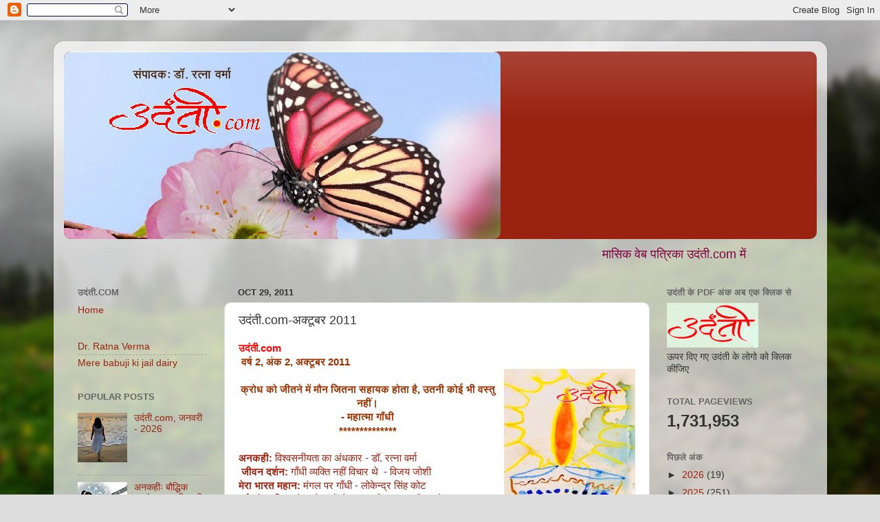

--- FILE ---
content_type: text/html; charset=UTF-8
request_url: https://www.udanti.com/2011/10/blog-post_8254.html
body_size: 33326
content:
<!DOCTYPE html>
<html class='v2' dir='ltr' lang='en' xmlns='http://www.w3.org/1999/xhtml' xmlns:b='http://www.google.com/2005/gml/b' xmlns:data='http://www.google.com/2005/gml/data' xmlns:expr='http://www.google.com/2005/gml/expr'>
<head>
<link href='https://www.blogger.com/static/v1/widgets/335934321-css_bundle_v2.css' rel='stylesheet' type='text/css'/>
<meta content='pue0N-wcodP7GSLozxIu2OwohGS64Jpwqlxr0XgzYBM' name='google-site-verification'/>
<meta content='width=1100' name='viewport'/>
<meta content='text/html; charset=UTF-8' http-equiv='Content-Type'/>
<meta content='blogger' name='generator'/>
<link href='https://www.udanti.com/favicon.ico' rel='icon' type='image/x-icon'/>
<link href='https://www.udanti.com/2011/10/blog-post_8254.html' rel='canonical'/>
<link rel="alternate" type="application/atom+xml" title="  उद&#2306;त&#2368;.com  - Atom" href="https://www.udanti.com/feeds/posts/default" />
<link rel="alternate" type="application/rss+xml" title="  उद&#2306;त&#2368;.com  - RSS" href="https://www.udanti.com/feeds/posts/default?alt=rss" />
<link rel="service.post" type="application/atom+xml" title="  उद&#2306;त&#2368;.com  - Atom" href="https://www.blogger.com/feeds/4535413749264243925/posts/default" />

<link rel="alternate" type="application/atom+xml" title="  उद&#2306;त&#2368;.com  - Atom" href="https://www.udanti.com/feeds/2747634680309928388/comments/default" />
<!--Can't find substitution for tag [blog.ieCssRetrofitLinks]-->
<link href='https://blogger.googleusercontent.com/img/b/R29vZ2xl/AVvXsEgpeOHMoK2ZJMdXcY-MwYeBqXItMTT_plezG1vCNgh09RW3VZYQAMEYC8EXOvZ3WX6L8JnPtaLXc6OTHaYnfZvFmq9pYzpr8EF7FXo2uTpFp6bLwPeIyQYVIUR9VJL0WAOKwxDudcYwX0g-/s320/cover-+oct+2011.jpg' rel='image_src'/>
<meta content='https://www.udanti.com/2011/10/blog-post_8254.html' property='og:url'/>
<meta content='उदंती.com-अक्टूबर 2011' property='og:title'/>
<meta content=' उदंती.com   वर्ष 2, अंक 2, अक्टूबर 2011    क्रोध को जीतने में मौन जितना सहायक होता है, उतनी कोई भी वस्तु नहीं।  - महात्मा गाँधी            ...' property='og:description'/>
<meta content='https://blogger.googleusercontent.com/img/b/R29vZ2xl/AVvXsEgpeOHMoK2ZJMdXcY-MwYeBqXItMTT_plezG1vCNgh09RW3VZYQAMEYC8EXOvZ3WX6L8JnPtaLXc6OTHaYnfZvFmq9pYzpr8EF7FXo2uTpFp6bLwPeIyQYVIUR9VJL0WAOKwxDudcYwX0g-/w1200-h630-p-k-no-nu/cover-+oct+2011.jpg' property='og:image'/>
<title>  उद&#2306;त&#2368;.com : उद&#2306;त&#2368;.com-अक&#2381;ट&#2370;बर 2011</title>
<style id='page-skin-1' type='text/css'><!--
/*-----------------------------------------------
Blogger Template Style
Name:     Picture Window
Designer: Blogger
URL:      www.blogger.com
----------------------------------------------- */
/* Variable definitions
====================
<Variable name="keycolor" description="Main Color" type="color" default="#1a222a"/>
<Variable name="body.background" description="Body Background" type="background"
color="#dddddd" default="#111111 url(//themes.googleusercontent.com/image?id=1OACCYOE0-eoTRTfsBuX1NMN9nz599ufI1Jh0CggPFA_sK80AGkIr8pLtYRpNUKPmwtEa) repeat-x fixed top center"/>
<Group description="Page Text" selector="body">
<Variable name="body.font" description="Font" type="font"
default="normal normal 15px Arial, Tahoma, Helvetica, FreeSans, sans-serif"/>
<Variable name="body.text.color" description="Text Color" type="color" default="#333333"/>
</Group>
<Group description="Backgrounds" selector=".body-fauxcolumns-outer">
<Variable name="body.background.color" description="Outer Background" type="color" default="#296695"/>
<Variable name="header.background.color" description="Header Background" type="color" default="transparent"/>
<Variable name="post.background.color" description="Post Background" type="color" default="#ffffff"/>
</Group>
<Group description="Links" selector=".main-outer">
<Variable name="link.color" description="Link Color" type="color" default="#336699"/>
<Variable name="link.visited.color" description="Visited Color" type="color" default="#6699cc"/>
<Variable name="link.hover.color" description="Hover Color" type="color" default="#33aaff"/>
</Group>
<Group description="Blog Title" selector=".header h1">
<Variable name="header.font" description="Title Font" type="font"
default="normal normal 36px Arial, Tahoma, Helvetica, FreeSans, sans-serif"/>
<Variable name="header.text.color" description="Text Color" type="color" default="#ffffff" />
</Group>
<Group description="Tabs Text" selector=".tabs-inner .widget li a">
<Variable name="tabs.font" description="Font" type="font"
default="normal normal 15px Arial, Tahoma, Helvetica, FreeSans, sans-serif"/>
<Variable name="tabs.text.color" description="Text Color" type="color" default="#ffffff"/>
<Variable name="tabs.selected.text.color" description="Selected Color" type="color" default="#992211"/>
</Group>
<Group description="Tabs Background" selector=".tabs-outer .PageList">
<Variable name="tabs.background.color" description="Background Color" type="color" default="transparent"/>
<Variable name="tabs.selected.background.color" description="Selected Color" type="color" default="transparent"/>
<Variable name="tabs.separator.color" description="Separator Color" type="color" default="transparent"/>
</Group>
<Group description="Post Title" selector="h3.post-title, .comments h4">
<Variable name="post.title.font" description="Title Font" type="font"
default="normal normal 18px Arial, Tahoma, Helvetica, FreeSans, sans-serif"/>
</Group>
<Group description="Date Header" selector=".date-header">
<Variable name="date.header.color" description="Text Color" type="color" default="#333333"/>
</Group>
<Group description="Post" selector=".post">
<Variable name="post.footer.text.color" description="Footer Text Color" type="color" default="#999999"/>
<Variable name="post.border.color" description="Border Color" type="color" default="#dddddd"/>
</Group>
<Group description="Gadgets" selector="h2">
<Variable name="widget.title.font" description="Title Font" type="font"
default="bold normal 13px Arial, Tahoma, Helvetica, FreeSans, sans-serif"/>
<Variable name="widget.title.text.color" description="Title Color" type="color" default="#888888"/>
</Group>
<Group description="Footer" selector=".footer-outer">
<Variable name="footer.text.color" description="Text Color" type="color" default="#cccccc"/>
<Variable name="footer.widget.title.text.color" description="Gadget Title Color" type="color" default="#aaaaaa"/>
</Group>
<Group description="Footer Links" selector=".footer-outer">
<Variable name="footer.link.color" description="Link Color" type="color" default="#99ccee"/>
<Variable name="footer.link.visited.color" description="Visited Color" type="color" default="#77aaee"/>
<Variable name="footer.link.hover.color" description="Hover Color" type="color" default="#33aaff"/>
</Group>
<Variable name="content.margin" description="Content Margin Top" type="length" default="20px" min="0" max="100px"/>
<Variable name="content.padding" description="Content Padding" type="length" default="0" min="0" max="100px"/>
<Variable name="content.background" description="Content Background" type="background"
default="transparent none repeat scroll top left"/>
<Variable name="content.border.radius" description="Content Border Radius" type="length" default="0" min="0" max="100px"/>
<Variable name="content.shadow.spread" description="Content Shadow Spread" type="length" default="0" min="0" max="100px"/>
<Variable name="header.padding" description="Header Padding" type="length" default="0" min="0" max="100px"/>
<Variable name="header.background.gradient" description="Header Gradient" type="url"
default="none"/>
<Variable name="header.border.radius" description="Header Border Radius" type="length" default="0" min="0" max="100px"/>
<Variable name="main.border.radius.top" description="Main Border Radius" type="length" default="20px" min="0" max="100px"/>
<Variable name="footer.border.radius.top" description="Footer Border Radius Top" type="length" default="0" min="0" max="100px"/>
<Variable name="footer.border.radius.bottom" description="Footer Border Radius Bottom" type="length" default="20px" min="0" max="100px"/>
<Variable name="region.shadow.spread" description="Main and Footer Shadow Spread" type="length" default="3px" min="0" max="100px"/>
<Variable name="region.shadow.offset" description="Main and Footer Shadow Offset" type="length" default="1px" min="-50px" max="50px"/>
<Variable name="tabs.background.gradient" description="Tab Background Gradient" type="url" default="none"/>
<Variable name="tab.selected.background.gradient" description="Selected Tab Background" type="url"
default="url(https://resources.blogblog.com/blogblog/data/1kt/transparent/white80.png)"/>
<Variable name="tab.background" description="Tab Background" type="background"
default="transparent url(https://resources.blogblog.com/blogblog/data/1kt/transparent/black50.png) repeat scroll top left"/>
<Variable name="tab.border.radius" description="Tab Border Radius" type="length" default="10px" min="0" max="100px"/>
<Variable name="tab.first.border.radius" description="First Tab Border Radius" type="length" default="10px" min="0" max="100px"/>
<Variable name="tabs.border.radius" description="Tabs Border Radius" type="length" default="0" min="0" max="100px"/>
<Variable name="tabs.spacing" description="Tab Spacing" type="length" default=".25em" min="0" max="10em"/>
<Variable name="tabs.margin.bottom" description="Tab Margin Bottom" type="length" default="0" min="0" max="100px"/>
<Variable name="tabs.margin.sides" description="Tab Margin Sides" type="length" default="20px" min="0" max="100px"/>
<Variable name="main.background" description="Main Background" type="background"
default="transparent url(https://resources.blogblog.com/blogblog/data/1kt/transparent/white80.png) repeat scroll top left"/>
<Variable name="main.padding.sides" description="Main Padding Sides" type="length" default="20px" min="0" max="100px"/>
<Variable name="footer.background" description="Footer Background" type="background"
default="transparent url(https://resources.blogblog.com/blogblog/data/1kt/transparent/black50.png) repeat scroll top left"/>
<Variable name="post.margin.sides" description="Post Margin Sides" type="length" default="-20px" min="-50px" max="50px"/>
<Variable name="post.border.radius" description="Post Border Radius" type="length" default="5px" min="0" max="100px"/>
<Variable name="widget.title.text.transform" description="Widget Title Text Transform" type="string" default="uppercase"/>
<Variable name="mobile.background.overlay" description="Mobile Background Overlay" type="string"
default="transparent none repeat scroll top left"/>
<Variable name="startSide" description="Side where text starts in blog language" type="automatic" default="left"/>
<Variable name="endSide" description="Side where text ends in blog language" type="automatic" default="right"/>
*/
/* Content
----------------------------------------------- */
body {
font: normal normal 15px Arial, Tahoma, Helvetica, FreeSans, sans-serif;
color: #333333;
background: #dddddd url(//themes.googleusercontent.com/image?id=1fupio4xM9eVxyr-k5QC5RiCJlYR35r9dXsp63RKsKt64v33poi2MvnjkX_1MULBY8BsT) repeat-x fixed bottom center;
}
html body .region-inner {
min-width: 0;
max-width: 100%;
width: auto;
}
.content-outer {
font-size: 90%;
}
a:link {
text-decoration:none;
color: #992211;
}
a:visited {
text-decoration:none;
color: #771100;
}
a:hover {
text-decoration:underline;
color: #cc4411;
}
.content-outer {
background: transparent url(https://resources.blogblog.com/blogblog/data/1kt/transparent/white80.png) repeat scroll top left;
-moz-border-radius: 15px;
-webkit-border-radius: 15px;
-goog-ms-border-radius: 15px;
border-radius: 15px;
-moz-box-shadow: 0 0 3px rgba(0, 0, 0, .15);
-webkit-box-shadow: 0 0 3px rgba(0, 0, 0, .15);
-goog-ms-box-shadow: 0 0 3px rgba(0, 0, 0, .15);
box-shadow: 0 0 3px rgba(0, 0, 0, .15);
margin: 30px auto;
}
.content-inner {
padding: 15px;
}
/* Header
----------------------------------------------- */
.header-outer {
background: #992211 url(https://resources.blogblog.com/blogblog/data/1kt/transparent/header_gradient_shade.png) repeat-x scroll top left;
_background-image: none;
color: #ffffff;
-moz-border-radius: 10px;
-webkit-border-radius: 10px;
-goog-ms-border-radius: 10px;
border-radius: 10px;
}
.Header img, .Header #header-inner {
-moz-border-radius: 10px;
-webkit-border-radius: 10px;
-goog-ms-border-radius: 10px;
border-radius: 10px;
}
.header-inner .Header .titlewrapper,
.header-inner .Header .descriptionwrapper {
padding-left: 30px;
padding-right: 30px;
}
.Header h1 {
font: normal normal 36px Arial, Tahoma, Helvetica, FreeSans, sans-serif;
text-shadow: 1px 1px 3px rgba(0, 0, 0, 0.3);
}
.Header h1 a {
color: #ffffff;
}
.Header .description {
font-size: 130%;
}
/* Tabs
----------------------------------------------- */
.tabs-inner {
margin: .5em 0 0;
padding: 0;
}
.tabs-inner .section {
margin: 0;
}
.tabs-inner .widget ul {
padding: 0;
background: #f5f5f5 url(https://resources.blogblog.com/blogblog/data/1kt/transparent/tabs_gradient_shade.png) repeat scroll bottom;
-moz-border-radius: 10px;
-webkit-border-radius: 10px;
-goog-ms-border-radius: 10px;
border-radius: 10px;
}
.tabs-inner .widget li {
border: none;
}
.tabs-inner .widget li a {
display: inline-block;
padding: .5em 1em;
margin-right: 0;
color: #992211;
font: normal normal 15px Arial, Tahoma, Helvetica, FreeSans, sans-serif;
-moz-border-radius: 0 0 0 0;
-webkit-border-top-left-radius: 0;
-webkit-border-top-right-radius: 0;
-goog-ms-border-radius: 0 0 0 0;
border-radius: 0 0 0 0;
background: transparent none no-repeat scroll top left;
border-right: 1px solid #cccccc;
}
.tabs-inner .widget li:first-child a {
padding-left: 1.25em;
-moz-border-radius-topleft: 10px;
-moz-border-radius-bottomleft: 10px;
-webkit-border-top-left-radius: 10px;
-webkit-border-bottom-left-radius: 10px;
-goog-ms-border-top-left-radius: 10px;
-goog-ms-border-bottom-left-radius: 10px;
border-top-left-radius: 10px;
border-bottom-left-radius: 10px;
}
.tabs-inner .widget li.selected a,
.tabs-inner .widget li a:hover {
position: relative;
z-index: 1;
background: #ffffff url(https://resources.blogblog.com/blogblog/data/1kt/transparent/tabs_gradient_shade.png) repeat scroll bottom;
color: #000000;
-moz-box-shadow: 0 0 0 rgba(0, 0, 0, .15);
-webkit-box-shadow: 0 0 0 rgba(0, 0, 0, .15);
-goog-ms-box-shadow: 0 0 0 rgba(0, 0, 0, .15);
box-shadow: 0 0 0 rgba(0, 0, 0, .15);
}
/* Headings
----------------------------------------------- */
h2 {
font: bold normal 13px Arial, Tahoma, Helvetica, FreeSans, sans-serif;
text-transform: uppercase;
color: #666666;
margin: .5em 0;
}
/* Main
----------------------------------------------- */
.main-outer {
background: transparent none repeat scroll top center;
-moz-border-radius: 0 0 0 0;
-webkit-border-top-left-radius: 0;
-webkit-border-top-right-radius: 0;
-webkit-border-bottom-left-radius: 0;
-webkit-border-bottom-right-radius: 0;
-goog-ms-border-radius: 0 0 0 0;
border-radius: 0 0 0 0;
-moz-box-shadow: 0 0 0 rgba(0, 0, 0, .15);
-webkit-box-shadow: 0 0 0 rgba(0, 0, 0, .15);
-goog-ms-box-shadow: 0 0 0 rgba(0, 0, 0, .15);
box-shadow: 0 0 0 rgba(0, 0, 0, .15);
}
.main-inner {
padding: 15px 5px 20px;
}
.main-inner .column-center-inner {
padding: 0 0;
}
.main-inner .column-left-inner {
padding-left: 0;
}
.main-inner .column-right-inner {
padding-right: 0;
}
/* Posts
----------------------------------------------- */
h3.post-title {
margin: 0;
font: normal normal 18px Arial, Tahoma, Helvetica, FreeSans, sans-serif;
}
.comments h4 {
margin: 1em 0 0;
font: normal normal 18px Arial, Tahoma, Helvetica, FreeSans, sans-serif;
}
.date-header span {
color: #333333;
}
.post-outer {
background-color: #ffffff;
border: solid 1px #dddddd;
-moz-border-radius: 10px;
-webkit-border-radius: 10px;
border-radius: 10px;
-goog-ms-border-radius: 10px;
padding: 15px 20px;
margin: 0 -20px 20px;
}
.post-body {
line-height: 1.4;
font-size: 110%;
position: relative;
}
.post-header {
margin: 0 0 1.5em;
color: #999999;
line-height: 1.6;
}
.post-footer {
margin: .5em 0 0;
color: #999999;
line-height: 1.6;
}
#blog-pager {
font-size: 140%
}
#comments .comment-author {
padding-top: 1.5em;
border-top: dashed 1px #ccc;
border-top: dashed 1px rgba(128, 128, 128, .5);
background-position: 0 1.5em;
}
#comments .comment-author:first-child {
padding-top: 0;
border-top: none;
}
.avatar-image-container {
margin: .2em 0 0;
}
/* Comments
----------------------------------------------- */
.comments .comments-content .icon.blog-author {
background-repeat: no-repeat;
background-image: url([data-uri]);
}
.comments .comments-content .loadmore a {
border-top: 1px solid #cc4411;
border-bottom: 1px solid #cc4411;
}
.comments .continue {
border-top: 2px solid #cc4411;
}
/* Widgets
----------------------------------------------- */
.widget ul, .widget #ArchiveList ul.flat {
padding: 0;
list-style: none;
}
.widget ul li, .widget #ArchiveList ul.flat li {
border-top: dashed 1px #ccc;
border-top: dashed 1px rgba(128, 128, 128, .5);
}
.widget ul li:first-child, .widget #ArchiveList ul.flat li:first-child {
border-top: none;
}
.widget .post-body ul {
list-style: disc;
}
.widget .post-body ul li {
border: none;
}
/* Footer
----------------------------------------------- */
.footer-outer {
color:#eeeeee;
background: transparent url(https://resources.blogblog.com/blogblog/data/1kt/transparent/black50.png) repeat scroll top left;
-moz-border-radius: 10px 10px 10px 10px;
-webkit-border-top-left-radius: 10px;
-webkit-border-top-right-radius: 10px;
-webkit-border-bottom-left-radius: 10px;
-webkit-border-bottom-right-radius: 10px;
-goog-ms-border-radius: 10px 10px 10px 10px;
border-radius: 10px 10px 10px 10px;
-moz-box-shadow: 0 0 0 rgba(0, 0, 0, .15);
-webkit-box-shadow: 0 0 0 rgba(0, 0, 0, .15);
-goog-ms-box-shadow: 0 0 0 rgba(0, 0, 0, .15);
box-shadow: 0 0 0 rgba(0, 0, 0, .15);
}
.footer-inner {
padding: 10px 5px 20px;
}
.footer-outer a {
color: #ffffdd;
}
.footer-outer a:visited {
color: #cccc99;
}
.footer-outer a:hover {
color: #ffffff;
}
.footer-outer .widget h2 {
color: #bbbbbb;
}
/* Mobile
----------------------------------------------- */
html body.mobile {
height: auto;
}
html body.mobile {
min-height: 480px;
background-size: 100% auto;
}
.mobile .body-fauxcolumn-outer {
background: transparent none repeat scroll top left;
}
html .mobile .mobile-date-outer, html .mobile .blog-pager {
border-bottom: none;
background: transparent none repeat scroll top center;
margin-bottom: 10px;
}
.mobile .date-outer {
background: transparent none repeat scroll top center;
}
.mobile .header-outer, .mobile .main-outer,
.mobile .post-outer, .mobile .footer-outer {
-moz-border-radius: 0;
-webkit-border-radius: 0;
-goog-ms-border-radius: 0;
border-radius: 0;
}
.mobile .content-outer,
.mobile .main-outer,
.mobile .post-outer {
background: inherit;
border: none;
}
.mobile .content-outer {
font-size: 100%;
}
.mobile-link-button {
background-color: #992211;
}
.mobile-link-button a:link, .mobile-link-button a:visited {
color: #ffffff;
}
.mobile-index-contents {
color: #333333;
}
.mobile .tabs-inner .PageList .widget-content {
background: #ffffff url(https://resources.blogblog.com/blogblog/data/1kt/transparent/tabs_gradient_shade.png) repeat scroll bottom;
color: #000000;
}
.mobile .tabs-inner .PageList .widget-content .pagelist-arrow {
border-left: 1px solid #cccccc;
}

--></style>
<style id='template-skin-1' type='text/css'><!--
body {
min-width: 1125px;
}
.content-outer, .content-fauxcolumn-outer, .region-inner {
min-width: 1125px;
max-width: 1125px;
_width: 1125px;
}
.main-inner .columns {
padding-left: 233px;
padding-right: 243px;
}
.main-inner .fauxcolumn-center-outer {
left: 233px;
right: 243px;
/* IE6 does not respect left and right together */
_width: expression(this.parentNode.offsetWidth -
parseInt("233px") -
parseInt("243px") + 'px');
}
.main-inner .fauxcolumn-left-outer {
width: 233px;
}
.main-inner .fauxcolumn-right-outer {
width: 243px;
}
.main-inner .column-left-outer {
width: 233px;
right: 100%;
margin-left: -233px;
}
.main-inner .column-right-outer {
width: 243px;
margin-right: -243px;
}
#layout {
min-width: 0;
}
#layout .content-outer {
min-width: 0;
width: 800px;
}
#layout .region-inner {
min-width: 0;
width: auto;
}
body#layout div.add_widget {
padding: 8px;
}
body#layout div.add_widget a {
margin-left: 32px;
}
--></style>
<style>
    body {background-image:url(\/\/themes.googleusercontent.com\/image?id=1fupio4xM9eVxyr-k5QC5RiCJlYR35r9dXsp63RKsKt64v33poi2MvnjkX_1MULBY8BsT);}
    
@media (max-width: 200px) { body {background-image:url(\/\/themes.googleusercontent.com\/image?id=1fupio4xM9eVxyr-k5QC5RiCJlYR35r9dXsp63RKsKt64v33poi2MvnjkX_1MULBY8BsT&options=w200);}}
@media (max-width: 400px) and (min-width: 201px) { body {background-image:url(\/\/themes.googleusercontent.com\/image?id=1fupio4xM9eVxyr-k5QC5RiCJlYR35r9dXsp63RKsKt64v33poi2MvnjkX_1MULBY8BsT&options=w400);}}
@media (max-width: 800px) and (min-width: 401px) { body {background-image:url(\/\/themes.googleusercontent.com\/image?id=1fupio4xM9eVxyr-k5QC5RiCJlYR35r9dXsp63RKsKt64v33poi2MvnjkX_1MULBY8BsT&options=w800);}}
@media (max-width: 1200px) and (min-width: 801px) { body {background-image:url(\/\/themes.googleusercontent.com\/image?id=1fupio4xM9eVxyr-k5QC5RiCJlYR35r9dXsp63RKsKt64v33poi2MvnjkX_1MULBY8BsT&options=w1200);}}
/* Last tag covers anything over one higher than the previous max-size cap. */
@media (min-width: 1201px) { body {background-image:url(\/\/themes.googleusercontent.com\/image?id=1fupio4xM9eVxyr-k5QC5RiCJlYR35r9dXsp63RKsKt64v33poi2MvnjkX_1MULBY8BsT&options=w1600);}}
  </style>
<!-- Google tag (gtag.js) -->
<script async='true' src='https://www.googletagmanager.com/gtag/js?id=G-Q5RWQ7T9Y4'></script>
<script>
        window.dataLayer = window.dataLayer || [];
        function gtag(){dataLayer.push(arguments);}
        gtag('js', new Date());
        gtag('config', 'G-Q5RWQ7T9Y4');
      </script>
<link href='https://www.blogger.com/dyn-css/authorization.css?targetBlogID=4535413749264243925&amp;zx=3fb61bd1-0b86-4b06-acd8-0e43f006e34d' media='none' onload='if(media!=&#39;all&#39;)media=&#39;all&#39;' rel='stylesheet'/><noscript><link href='https://www.blogger.com/dyn-css/authorization.css?targetBlogID=4535413749264243925&amp;zx=3fb61bd1-0b86-4b06-acd8-0e43f006e34d' rel='stylesheet'/></noscript>
<meta name='google-adsense-platform-account' content='ca-host-pub-1556223355139109'/>
<meta name='google-adsense-platform-domain' content='blogspot.com'/>

</head>
<body class='loading'>
<div class='navbar section' id='navbar' name='Navbar'><div class='widget Navbar' data-version='1' id='Navbar1'><script type="text/javascript">
    function setAttributeOnload(object, attribute, val) {
      if(window.addEventListener) {
        window.addEventListener('load',
          function(){ object[attribute] = val; }, false);
      } else {
        window.attachEvent('onload', function(){ object[attribute] = val; });
      }
    }
  </script>
<div id="navbar-iframe-container"></div>
<script type="text/javascript" src="https://apis.google.com/js/platform.js"></script>
<script type="text/javascript">
      gapi.load("gapi.iframes:gapi.iframes.style.bubble", function() {
        if (gapi.iframes && gapi.iframes.getContext) {
          gapi.iframes.getContext().openChild({
              url: 'https://www.blogger.com/navbar/4535413749264243925?po\x3d2747634680309928388\x26origin\x3dhttps://www.udanti.com',
              where: document.getElementById("navbar-iframe-container"),
              id: "navbar-iframe"
          });
        }
      });
    </script><script type="text/javascript">
(function() {
var script = document.createElement('script');
script.type = 'text/javascript';
script.src = '//pagead2.googlesyndication.com/pagead/js/google_top_exp.js';
var head = document.getElementsByTagName('head')[0];
if (head) {
head.appendChild(script);
}})();
</script>
</div></div>
<div class='body-fauxcolumns'>
<div class='fauxcolumn-outer body-fauxcolumn-outer'>
<div class='cap-top'>
<div class='cap-left'></div>
<div class='cap-right'></div>
</div>
<div class='fauxborder-left'>
<div class='fauxborder-right'></div>
<div class='fauxcolumn-inner'>
</div>
</div>
<div class='cap-bottom'>
<div class='cap-left'></div>
<div class='cap-right'></div>
</div>
</div>
</div>
<div class='content'>
<div class='content-fauxcolumns'>
<div class='fauxcolumn-outer content-fauxcolumn-outer'>
<div class='cap-top'>
<div class='cap-left'></div>
<div class='cap-right'></div>
</div>
<div class='fauxborder-left'>
<div class='fauxborder-right'></div>
<div class='fauxcolumn-inner'>
</div>
</div>
<div class='cap-bottom'>
<div class='cap-left'></div>
<div class='cap-right'></div>
</div>
</div>
</div>
<div class='content-outer'>
<div class='content-cap-top cap-top'>
<div class='cap-left'></div>
<div class='cap-right'></div>
</div>
<div class='fauxborder-left content-fauxborder-left'>
<div class='fauxborder-right content-fauxborder-right'></div>
<div class='content-inner'>
<header>
<div class='header-outer'>
<div class='header-cap-top cap-top'>
<div class='cap-left'></div>
<div class='cap-right'></div>
</div>
<div class='fauxborder-left header-fauxborder-left'>
<div class='fauxborder-right header-fauxborder-right'></div>
<div class='region-inner header-inner'>
<div class='header section' id='header' name='Header'><div class='widget Header' data-version='1' id='Header1'>
<div id='header-inner'>
<a href='https://www.udanti.com/' style='display: block'>
<img alt='  उदंती.com ' height='273px; ' id='Header1_headerimg' src='https://blogger.googleusercontent.com/img/b/R29vZ2xl/AVvXsEhYniy0VXTYYsvnjevzs-TLq_KcjLoqm3PVEzrejxMBy0CNFrtiEKPlgZV3UvxEXkzeE1NBWdAi80_mD-8TAUZ0E8TpdjWS98uKi3wBAJMsb29vjcgc5x9fm2Z1NS1adNFf1buk2VQFtdda/s635/udanti.com-+cover+veb+pag-+edt.jpg' style='display: block' width='635px; '/>
</a>
</div>
</div></div>
</div>
</div>
<div class='header-cap-bottom cap-bottom'>
<div class='cap-left'></div>
<div class='cap-right'></div>
</div>
</div>
</header>
<div class='tabs-outer'>
<div class='tabs-cap-top cap-top'>
<div class='cap-left'></div>
<div class='cap-right'></div>
</div>
<div class='fauxborder-left tabs-fauxborder-left'>
<div class='fauxborder-right tabs-fauxborder-right'></div>
<div class='region-inner tabs-inner'>
<div class='tabs section' id='crosscol' name='Cross-Column'><div class='widget HTML' data-version='1' id='HTML1'>
<div class='widget-content'>
<table align="center" border="0"><tbody><tr><td background=""><span style="font-family:arial;font-size:130%;color:#800040;">

<marquee scrolldelay="90" behavior="scroll" direction="left" scrollamount="6" loop="true" height="30" width="900"><blink>
म&#2366;स&#2367;क व&#2375;ब पत&#2381;र&#2367;क&#2366; उद&#2306;त&#2368;.com म&#2375;&#2306; आप न&#2367;यम&#2367;त पढ&#2364;त&#2375; ह&#2376;&#2306; - श&#2367;क&#2381;ष&#2366; &#8226; सम&#2366;ज &#8226; कल&#2366;- स&#2306;स&#2381;क&#2371;त&#2367; &#8226; पर&#2381;य&#2366;वरण आद&#2367; स&#2375; ज&#2369;ड&#2364;&#2375; ज&#2381;वल&#2306;त म&#2369;द&#2381;द&#2379;&#2306; पर आल&#2375;ख, और स&#2366;थ म&#2375;&#2306; अनकह&#2368; &#8226; य&#2366;त&#2381;र&#2366; व&#2371;त&#2366;&#2306;त &#8226; स&#2306;स&#2381;मरण &#8226; कह&#2366;न&#2368; &#8226; कव&#2367;त&#2366; &#8226; व&#2381;य&#2306;ग&#2381;य &#8226; लघ&#2369;कथ&#2366; &#8226; क&#2367;त&#2366;ब&#2375;&#2306; ... आपक&#2368; म&#2380;ल&#2367;क रचन&#2366;ओ&#2306; क&#2366; हम&#2375;श&#2366; स&#2381;व&#2366;गत ह&#2376;&#2404; </blink></marquee></span></td></tr></tbody></table>
</div>
<div class='clear'></div>
</div></div>
<div class='tabs no-items section' id='crosscol-overflow' name='Cross-Column 2'></div>
</div>
</div>
<div class='tabs-cap-bottom cap-bottom'>
<div class='cap-left'></div>
<div class='cap-right'></div>
</div>
</div>
<div class='main-outer'>
<div class='main-cap-top cap-top'>
<div class='cap-left'></div>
<div class='cap-right'></div>
</div>
<div class='fauxborder-left main-fauxborder-left'>
<div class='fauxborder-right main-fauxborder-right'></div>
<div class='region-inner main-inner'>
<div class='columns fauxcolumns'>
<div class='fauxcolumn-outer fauxcolumn-center-outer'>
<div class='cap-top'>
<div class='cap-left'></div>
<div class='cap-right'></div>
</div>
<div class='fauxborder-left'>
<div class='fauxborder-right'></div>
<div class='fauxcolumn-inner'>
</div>
</div>
<div class='cap-bottom'>
<div class='cap-left'></div>
<div class='cap-right'></div>
</div>
</div>
<div class='fauxcolumn-outer fauxcolumn-left-outer'>
<div class='cap-top'>
<div class='cap-left'></div>
<div class='cap-right'></div>
</div>
<div class='fauxborder-left'>
<div class='fauxborder-right'></div>
<div class='fauxcolumn-inner'>
</div>
</div>
<div class='cap-bottom'>
<div class='cap-left'></div>
<div class='cap-right'></div>
</div>
</div>
<div class='fauxcolumn-outer fauxcolumn-right-outer'>
<div class='cap-top'>
<div class='cap-left'></div>
<div class='cap-right'></div>
</div>
<div class='fauxborder-left'>
<div class='fauxborder-right'></div>
<div class='fauxcolumn-inner'>
</div>
</div>
<div class='cap-bottom'>
<div class='cap-left'></div>
<div class='cap-right'></div>
</div>
</div>
<!-- corrects IE6 width calculation -->
<div class='columns-inner'>
<div class='column-center-outer'>
<div class='column-center-inner'>
<div class='main section' id='main' name='Main'><div class='widget Blog' data-version='1' id='Blog1'>
<div class='blog-posts hfeed'>

          <div class="date-outer">
        
<h2 class='date-header'><span>Oct 29, 2011</span></h2>

          <div class="date-posts">
        
<div class='post-outer'>
<div class='post hentry uncustomized-post-template' itemprop='blogPost' itemscope='itemscope' itemtype='http://schema.org/BlogPosting'>
<meta content='https://blogger.googleusercontent.com/img/b/R29vZ2xl/AVvXsEgpeOHMoK2ZJMdXcY-MwYeBqXItMTT_plezG1vCNgh09RW3VZYQAMEYC8EXOvZ3WX6L8JnPtaLXc6OTHaYnfZvFmq9pYzpr8EF7FXo2uTpFp6bLwPeIyQYVIUR9VJL0WAOKwxDudcYwX0g-/s320/cover-+oct+2011.jpg' itemprop='image_url'/>
<meta content='4535413749264243925' itemprop='blogId'/>
<meta content='2747634680309928388' itemprop='postId'/>
<a name='2747634680309928388'></a>
<h3 class='post-title entry-title' itemprop='name'>
उद&#2306;त&#2368;.com-अक&#2381;ट&#2370;बर 2011
</h3>
<div class='post-header'>
<div class='post-header-line-1'></div>
</div>
<div class='post-body entry-content' id='post-body-2747634680309928388' itemprop='description articleBody'>
<div dir="ltr" style="text-align: left;" trbidi="on">
<span style="color: red; font-family: Verdana, sans-serif; font-weight: bold;">उद&#2306;त&#2368;.com</span><br />
<span style="color: rgb(153 , 51 , 0); font-weight: bold;">&nbsp;वर&#2381;ष 2, अ&#2306;क 2, अक&#2381;ट&#2370;बर 2011 </span><br />
<a href="https://blogger.googleusercontent.com/img/b/R29vZ2xl/AVvXsEgpeOHMoK2ZJMdXcY-MwYeBqXItMTT_plezG1vCNgh09RW3VZYQAMEYC8EXOvZ3WX6L8JnPtaLXc6OTHaYnfZvFmq9pYzpr8EF7FXo2uTpFp6bLwPeIyQYVIUR9VJL0WAOKwxDudcYwX0g-/s1600/cover-+oct+2011.jpg" onblur="try {parent.deselectBloggerImageGracefully();} catch(e) {}"><img alt="" border="0" id="BLOGGER_PHOTO_ID_5668840570674458130" src="https://blogger.googleusercontent.com/img/b/R29vZ2xl/AVvXsEgpeOHMoK2ZJMdXcY-MwYeBqXItMTT_plezG1vCNgh09RW3VZYQAMEYC8EXOvZ3WX6L8JnPtaLXc6OTHaYnfZvFmq9pYzpr8EF7FXo2uTpFp6bLwPeIyQYVIUR9VJL0WAOKwxDudcYwX0g-/s320/cover-+oct+2011.jpg" style="cursor: pointer; float: right; height: 243px; margin: 0pt 0pt 10px 10px; width: 191px;" /></a><br />
<div style="color: rgb(153 , 51 , 0); font-weight: bold; text-align: center;">
क&#2381;र&#2379;ध क&#2379; ज&#2368;तन&#2375; म&#2375;&#2306; म&#2380;न ज&#2367;तन&#2366; सह&#2366;यक ह&#2379;त&#2366; ह&#2376;, उतन&#2368; क&#2379;ई भ&#2368; वस&#2381;त&#2369; नह&#2368;&#2306;&#2404;<br />
- मह&#2366;त&#2381;म&#2366; ग&#2366;&#2305;ध&#2368;</div>
<div style="text-align: center;">
<span class="Apple-style-span" style="color: rgb(51 , 51 , 255); font-weight: bold;"><span style="color: rgb(204 , 0 , 0);">       <span style="color: rgb(153 , 51 , 0);">    **************</span></span></span></div>
<br />
<span style="color: rgb(153 , 51 , 0);"><a href="http://www.udanti.com/2011/10/blog-post_3395.html"><span style="font-weight: bold;">अनकह&#2368;</span><span style="font-weight: bold;">: </span></a><a href="http://www.udanti.com/2011/10/blog-post_3395.html">व&#2367;श&#2381;वसन&#2368;यत&#2366; क&#2366; अ&#2306;धक&#2366;र - ड&#2377;. रत&#2381;न&#2366; वर&#2381;म&#2366;</a><br /><a href="http://www.udanti.com/2011/10/blog-post_4267.html"><span style="font-weight: bold;">&nbsp;ज&#2368;वन दर&#2381;शन:</span>&nbsp;ग&#2366;&#2305;ध&#2368; व&#2381;यक&#2381;त&#2367; नह&#2368;&#2306; व&#2367;च&#2366;र थ&#2375; &nbsp;- व&#2367;जय ज&#2379;श&#2368;</a><br /><a href="http://www.udanti.com/2011/10/blog-post_3542.html"><span style="font-weight: bold;">म&#2375;र&#2366; भ&#2366;रत मह&#2366;न:</span>  म&#2306;गल पर ग&#2366;&#2305;ध&#2368; - ल&#2379;क&#2375;न&#2381;द&#2381;र स&#2367;&#2306;ह क&#2379;ट</a><br /><a href="http://www.udanti.com/2011/10/blog-post_7650.html"><span style="font-weight: bold;">पर&#2381;व-स&#2306;स&#2381;क&#2371;त&#2367;:</span> त&#2381;य&#2380;ह&#2366;र क&#2375; र&#2306;ग&#2379;&#2306; स&#2375; सज&#2366; मह&#2368;न&#2366; - पल&#2381;लव&#2368; सक&#2381;स&#2375;न&#2366;</a></span><span style="color: rgb(102 , 51 , 51);"><br /><a href="http://www.udanti.com/2011/10/blog-post_3128.html"><span style="color: rgb(153 , 51 , 0); font-weight: bold;">कव&#2367;त&#2366;:</span><span style="color: rgb(153 , 51 , 0);"> </span><span style="color: rgb(153 , 51 , 0);">य&#2375;</span><span style="color: rgb(153 , 51 , 0);"> </span><span style="color: rgb(153 , 51 , 0);">च&#2375;हर&#2366;</span><span style="color: rgb(153 , 51 , 0);"> </span><span style="color: rgb(153 , 51 , 0);">अपन&#2366;</span><span style="color: rgb(153 , 51 , 0);"> </span><span style="color: rgb(153 , 51 , 0);">स&#2366;</span><span style="color: rgb(153 , 51 , 0);"> </span><span style="color: rgb(153 , 51 , 0);">लगत&#2366;</span><span style="color: rgb(153 , 51 , 0);"> </span><span style="color: rgb(153 , 51 , 0);">ह&#2376;</span><span style="color: rgb(153 , 51 , 0);"> - </span><span style="color: rgb(153 , 51 , 0);">आश&#2366;</span><span style="color: rgb(153 , 51 , 0);"> </span><span style="color: rgb(153 , 51 , 0);">भ&#2366;ट&#2368;</span></a><span style="color: rgb(153 , 51 , 0);">  </span><br /><a href="http://www.udanti.com/2011/10/blog-post_6688.html"><span style="color: rgb(153 , 51 , 0); font-weight: bold;">अन&#2381;द&#2379;लन: </span><span style="color: rgb(153 , 51 , 0);">आज</span><span style="color: rgb(153 , 51 , 0);"> </span><span style="color: rgb(153 , 51 , 0);">भ&#2368;</span><span style="color: rgb(153 , 51 , 0);"> </span><span style="color: rgb(153 , 51 , 0);">प&#2381;र&#2366;स&#2306;ग&#2367;क</span><span style="color: rgb(153 , 51 , 0);"> </span><span style="color: rgb(153 , 51 , 0);">ह&#2376;&#2306;</span><span style="color: rgb(153 , 51 , 0);"> </span><span style="color: rgb(153 , 51 , 0);">मह&#2366;त&#2381;म&#2366;</span><span style="color: rgb(153 , 51 , 0);"> </span><span style="color: rgb(153 , 51 , 0);">क&#2375;</span><span style="color: rgb(153 , 51 , 0);"> </span><span style="color: rgb(153 , 51 , 0);">व&#2367;च&#2366;र</span><span style="color: rgb(153 , 51 , 0);"> - </span><span style="color: rgb(153 , 51 , 0);">क&#2371;ष&#2381;ण</span><span style="color: rgb(153 , 51 , 0);"> </span><span style="color: rgb(153 , 51 , 0);">क&#2369;म&#2366;र</span><span style="color: rgb(153 , 51 , 0);"> </span><span style="color: rgb(153 , 51 , 0);">य&#2366;दव</span></a><span style="color: rgb(153 , 51 , 0);">            </span><br /><a href="http://www.udanti.com/2011/10/blog-post_6239.html"><span style="color: rgb(153 , 51 , 0); font-weight: bold;">श&#2379;ध:</span><span style="color: rgb(153 , 51 , 0);"> </span><span style="color: rgb(153 , 51 , 0);">य&#2366;दद&#2366;श&#2381;त</span><span style="color: rgb(153 , 51 , 0);"> </span><span style="color: rgb(153 , 51 , 0);">कम</span><span style="color: rgb(153 , 51 , 0);">.../ </span><span style="color: rgb(153 , 51 , 0);">अवस&#2366;द</span><span style="color: rgb(153 , 51 , 0);"> </span><span style="color: rgb(153 , 51 , 0);">स&#2375;</span><span style="color: rgb(153 , 51 , 0);"> </span><span style="color: rgb(153 , 51 , 0);">म&#2369;क&#2381;त&#2367;</span><span style="color: rgb(153 , 51 , 0);">...</span></a><br /><a href="http://www.udanti.com/2011/10/blog-post_3907.html"><span style="color: rgb(153 , 51 , 0); font-weight: bold;">पर&#2381;य&#2366;वरण:</span><span style="color: rgb(153 , 51 , 0);"> </span><span style="color: rgb(153 , 51 , 0);">हर&#2367;त</span><span style="color: rgb(153 , 51 , 0);"> </span><span style="color: rgb(153 , 51 , 0);">भवन</span><span style="color: rgb(153 , 51 , 0);">- </span><span style="color: rgb(153 , 51 , 0);">पर&#2306;पर&#2366;</span><span style="color: rgb(153 , 51 , 0);"> </span><span style="color: rgb(153 , 51 , 0);">क&#2368;</span><span style="color: rgb(153 , 51 , 0);"> </span><span style="color: rgb(153 , 51 , 0);">ओर</span><span style="color: rgb(153 , 51 , 0);"> </span><span style="color: rgb(153 , 51 , 0);">ल&#2380;टन&#2366;</span><span style="color: rgb(153 , 51 , 0);"> </span><span style="color: rgb(153 , 51 , 0);">ह&#2379;ग&#2366;</span><span style="color: rgb(153 , 51 , 0);"> - </span><span style="color: rgb(153 , 51 , 0);">क&#2375;</span><span style="color: rgb(153 , 51 , 0);">. </span><span style="color: rgb(153 , 51 , 0);">जयलक&#2381;ष&#2381;म&#2368;</span></a><br /><a href="http://www.udanti.com/2011/10/blog-post_1486.html"><span style="color: rgb(153 , 51 , 0); font-weight: bold;">म&#2369;द&#2381;द&#2366;:</span><span style="color: rgb(153 , 51 , 0);"> </span><span style="color: rgb(153 , 51 , 0);">क&#2381;य&#2366;</span><span style="color: rgb(153 , 51 , 0);"> </span><span style="color: rgb(153 , 51 , 0);">यह&#2368;</span><span style="color: rgb(153 , 51 , 0);"> </span><span style="color: rgb(153 , 51 , 0);">ह&#2376;</span><span style="color: rgb(153 , 51 , 0);"> </span><span style="color: rgb(153 , 51 , 0);">ज&#2366;द&#2369;ई</span><span style="color: rgb(153 , 51 , 0);"> </span><span style="color: rgb(153 , 51 , 0);">छड&#2364;&#2368;</span><span style="color: rgb(153 , 51 , 0);">?  - </span><span style="color: rgb(153 , 51 , 0);">ल&#2379;क&#2375;न&#2381;द&#2381;र</span><span style="color: rgb(153 , 51 , 0);"> </span><span style="color: rgb(153 , 51 , 0);">स&#2367;&#2306;ह</span><span style="color: rgb(153 , 51 , 0);"> </span><span style="color: rgb(153 , 51 , 0);">र&#2366;जप&#2370;त</span></a><br /><a href="http://www.udanti.com/2011/10/blog-post_2714.html"><span style="color: rgb(153 , 51 , 0); font-weight: bold;">ह&#2366;इक&#2369;:</span><span style="color: rgb(153 , 51 , 0);"> </span><span style="color: rgb(153 , 51 , 0);">सर&#2381;द&#2368;</span><span style="color: rgb(153 , 51 , 0);"> </span><span style="color: rgb(153 , 51 , 0);">क&#2368;</span><span style="color: rgb(153 , 51 , 0);"> </span><span style="color: rgb(153 , 51 , 0);">ध&#2370;प</span><span style="color: rgb(153 , 51 , 0);"> </span><span style="color: rgb(153 , 51 , 0);">ज&#2376;स&#2368;</span><span style="color: rgb(153 , 51 , 0);"> </span><span style="color: rgb(153 , 51 , 0);">ज&#2367;&#2306;दग&#2368;</span><span style="color: rgb(153 , 51 , 0);">    - </span><span style="color: rgb(153 , 51 , 0);">ड&#2377;</span><span style="color: rgb(153 , 51 , 0);">. </span><span style="color: rgb(153 , 51 , 0);">हरद&#2368;प</span><span style="color: rgb(153 , 51 , 0);"> </span><span style="color: rgb(153 , 51 , 0);">क&#2380;र</span><span style="color: rgb(153 , 51 , 0);"> </span><span style="color: rgb(153 , 51 , 0);">सन&#2381;ध&#2369;</span></a><span style="color: rgb(153 , 51 , 0);">    </span><br /><a href="http://www.udanti.com/2011/10/blog-post_2289.html"><span style="color: rgb(153 , 51 , 0); font-weight: bold;">लघ&#2369;कथ&#2366;ए&#2306;:</span><span style="color: rgb(153 , 51 , 0);"> 1. </span><span style="color: rgb(153 , 51 , 0);">भ&#2370;क&#2306;प</span><span style="color: rgb(153 , 51 , 0);"> 2. </span><span style="color: rgb(153 , 51 , 0);">ब&#2366;हर</span><span style="color: rgb(153 , 51 , 0);"> </span><span style="color: rgb(153 , 51 , 0);">क&#2366;</span><span style="color: rgb(153 , 51 , 0);"> </span><span style="color: rgb(153 , 51 , 0);">म&#2379;ह</span><span style="color: rgb(153 , 51 , 0);"> - </span><span style="color: rgb(153 , 51 , 0);">ड&#2377;</span><span style="color: rgb(153 , 51 , 0);">. </span><span style="color: rgb(153 , 51 , 0);">करमज&#2368;त</span><span style="color: rgb(153 , 51 , 0);"> </span><span style="color: rgb(153 , 51 , 0);">स&#2367;&#2306;ह</span><span style="color: rgb(153 , 51 , 0);"> </span><span style="color: rgb(153 , 51 , 0);">नड&#2366;ल&#2366;</span></a><span style="color: rgb(153 , 51 , 0);">  </span><br /><a href="http://www.udanti.com/2011/10/blog-post_2592.html"><span style="color: rgb(153 , 51 , 0); font-weight: bold;">कह&#2366;न&#2368;:</span><span style="color: rgb(153 , 51 , 0);"> </span><span style="color: rgb(153 , 51 , 0);">बदल&#2366;</span><span style="color: rgb(153 , 51 , 0);"> - </span><span style="color: rgb(153 , 51 , 0);">अज&#2381;ञ&#2375;य</span></a><span style="color: rgb(153 , 51 , 0);">  </span><br /><a href="http://www.udanti.com/2011/10/blog-post_1920.html"><span style="color: rgb(153 , 51 , 0); font-weight: bold;">कव&#2367;त&#2366;:</span><span style="color: rgb(153 , 51 , 0);"> </span><span style="color: rgb(153 , 51 , 0);">व&#2367;जय&#2368;</span><span style="color: rgb(153 , 51 , 0);"> </span><span style="color: rgb(153 , 51 , 0);">म&#2306;त&#2381;र</span><span style="color: rgb(153 , 51 , 0);"> -</span><span style="color: rgb(153 , 51 , 0);">रश&#2381;म&#2367;</span><span style="color: rgb(153 , 51 , 0);"> </span><span style="color: rgb(153 , 51 , 0);">प&#2381;रभ&#2366;</span></a><br /><a href="http://www.udanti.com/2011/10/blog-post_3791.html"><span style="color: rgb(153 , 51 , 0); font-weight: bold;">व&#2381;य&#2306;ग&#2381;य:</span><span style="color: rgb(153 , 51 , 0);"> </span><span style="color: rgb(153 , 51 , 0);">ग&#2366;&#2305;ध&#2368;</span><span style="color: rgb(153 , 51 , 0);">, </span><span style="color: rgb(153 , 51 , 0);">अ&#2306;ड&#2366;</span><span style="color: rgb(153 , 51 , 0);"> </span><span style="color: rgb(153 , 51 , 0);">और</span><span style="color: rgb(153 , 51 , 0);"> </span><span style="color: rgb(153 , 51 , 0);">म&#2369;र&#2381;ग&#2366;</span><span style="color: rgb(153 , 51 , 0);"> - </span><span style="color: rgb(153 , 51 , 0);">व&#2367;न&#2379;द</span><span style="color: rgb(153 , 51 , 0);"> </span><span style="color: rgb(153 , 51 , 0);">स&#2366;व</span></a><span style="color: rgb(153 , 51 , 0);">         </span><br /><a href="http://www.udanti.com/2011/10/blog-post_3829.html"><span style="color: rgb(153 , 51 , 0); font-weight: bold;">स&#2375;हत:</span><span style="color: rgb(153 , 51 , 0);"> </span><span style="color: rgb(153 , 51 , 0);">आपक&#2379;</span><span style="color: rgb(153 , 51 , 0);"> </span><span style="color: rgb(153 , 51 , 0);">भ&#2368;</span><span style="color: rgb(153 , 51 , 0);"> </span><span style="color: rgb(153 , 51 , 0);">पस&#2306;द</span><span style="color: rgb(153 , 51 , 0);"> </span><span style="color: rgb(153 , 51 , 0);">ह&#2376;</span><span style="color: rgb(153 , 51 , 0);"> </span><span style="color: rgb(153 , 51 , 0);">च&#2377;कल&#2375;ट</span><span style="color: rgb(153 , 51 , 0);"> </span><span style="color: rgb(153 , 51 , 0);">आईसक&#2381;र&#2368;म</span><span style="color: rgb(153 , 51 , 0);">?</span></a><br /><a href="http://www.udanti.com/2011/10/blog-post_2019.html"><span style="color: rgb(153 , 51 , 0); font-weight: bold;">प&#2367;छल&#2375; द&#2367;न&#2379;&#2306;: </span><span style="color: rgb(153 , 51 , 0);">म&#2367;र&#2375;कल</span><span style="color: rgb(153 , 51 , 0);"> </span><span style="color: rgb(153 , 51 , 0);">व&#2370;म&#2375;न</span><span style="color: rgb(153 , 51 , 0);">, </span><span style="color: rgb(153 , 51 , 0);">श&#2366;&#2306;त&#2367;</span><span style="color: rgb(153 , 51 , 0);"> </span><span style="color: rgb(153 , 51 , 0);">क&#2366;</span><span style="color: rgb(153 , 51 , 0);"> </span><span style="color: rgb(153 , 51 , 0);">न&#2379;ब&#2375;ल</span><span style="color: rgb(153 , 51 , 0);"> ...</span><span style="color: rgb(153 , 51 , 0); font-weight: bold;"><br />प&#2381;र&#2375;रक कथ&#2366;:</span><span style="color: rgb(153 , 51 , 0);"> </span><span style="color: rgb(153 , 51 , 0);">ब&#2366;&#2305;स</span><span style="color: rgb(153 , 51 , 0);"> </span><span style="color: rgb(153 , 51 , 0);">क&#2368;</span><span style="color: rgb(153 , 51 , 0);"> </span><span style="color: rgb(153 , 51 , 0);">तरह</span><span style="color: rgb(153 , 51 , 0);">...</span></a><br /><a href="http://www.udanti.com/2011/10/blog-post_8434.html"><span style="color: rgb(153 , 51 , 0); font-weight: bold;">व&#2366;ह भई व&#2366;ह</span></a><br /><a href="http://www.udanti.com/2011/10/blog-post_5437.html"><span style="color: rgb(153 , 51 , 0); font-weight: bold;">आपक&#2375; पत&#2381;र     </span></a> <span style="font-weight: bold;"><br /><a href="http://www.udanti.com/2011/10/blog-post_29.html"><span style="color: rgb(153 , 51 , 0);">र&#2306;ग</span><span style="color: rgb(153 , 51 , 0);"> </span><span style="color: rgb(153 , 51 , 0);">ब&#2367;र&#2306;ग&#2368;</span><span style="color: rgb(153 , 51 , 0);"> </span><span style="color: rgb(153 , 51 , 0);">द&#2369;न&#2367;य&#2366;</span></a>  </span></span><a href="http://www.udanti.com/2011/10/blog-post_1826.html" style="color: #663333;"> </a></div>
<div style='clear: both;'></div>
</div>
<div class='post-footer'>
<div class='post-footer-line post-footer-line-1'>
<span class='post-author vcard'>
By
<span class='fn' itemprop='author' itemscope='itemscope' itemtype='http://schema.org/Person'>
<meta content='https://www.blogger.com/profile/16786341756206517615' itemprop='url'/>
<a class='g-profile' href='https://www.blogger.com/profile/16786341756206517615' rel='author' title='author profile'>
<span itemprop='name'>udanti.com</span>
</a>
</span>
</span>
<span class='post-timestamp'>
-
<meta content='https://www.udanti.com/2011/10/blog-post_8254.html' itemprop='url'/>
<a class='timestamp-link' href='https://www.udanti.com/2011/10/blog-post_8254.html' rel='bookmark' title='permanent link'><abbr class='published' itemprop='datePublished' title='2011-10-29T14:38:00+05:30'>October 29, 2011</abbr></a>
</span>
<span class='post-comment-link'>
</span>
<span class='post-icons'>
<span class='item-action'>
<a href='https://www.blogger.com/email-post/4535413749264243925/2747634680309928388' title='Email Post'>
<img alt='' class='icon-action' height='13' src='https://resources.blogblog.com/img/icon18_email.gif' width='18'/>
</a>
</span>
</span>
<div class='post-share-buttons goog-inline-block'>
<a class='goog-inline-block share-button sb-email' href='https://www.blogger.com/share-post.g?blogID=4535413749264243925&postID=2747634680309928388&target=email' target='_blank' title='Email This'><span class='share-button-link-text'>Email This</span></a><a class='goog-inline-block share-button sb-blog' href='https://www.blogger.com/share-post.g?blogID=4535413749264243925&postID=2747634680309928388&target=blog' onclick='window.open(this.href, "_blank", "height=270,width=475"); return false;' target='_blank' title='BlogThis!'><span class='share-button-link-text'>BlogThis!</span></a><a class='goog-inline-block share-button sb-twitter' href='https://www.blogger.com/share-post.g?blogID=4535413749264243925&postID=2747634680309928388&target=twitter' target='_blank' title='Share to X'><span class='share-button-link-text'>Share to X</span></a><a class='goog-inline-block share-button sb-facebook' href='https://www.blogger.com/share-post.g?blogID=4535413749264243925&postID=2747634680309928388&target=facebook' onclick='window.open(this.href, "_blank", "height=430,width=640"); return false;' target='_blank' title='Share to Facebook'><span class='share-button-link-text'>Share to Facebook</span></a><a class='goog-inline-block share-button sb-pinterest' href='https://www.blogger.com/share-post.g?blogID=4535413749264243925&postID=2747634680309928388&target=pinterest' target='_blank' title='Share to Pinterest'><span class='share-button-link-text'>Share to Pinterest</span></a>
</div>
</div>
<div class='post-footer-line post-footer-line-2'>
<span class='post-labels'>
Labels:
<a href='https://www.udanti.com/search/label/%E0%A4%87%E0%A4%B8%20%E0%A4%85%E0%A4%82%E0%A4%95%20%E0%A4%AE%E0%A5%87%E0%A4%82' rel='tag'>इस अ&#2306;क म&#2375;&#2306;</a>
</span>
</div>
<div class='post-footer-line post-footer-line-3'>
<span class='post-location'>
</span>
</div>
</div>
</div>
<div class='comments' id='comments'>
<a name='comments'></a>
<h4>No comments:</h4>
<div id='Blog1_comments-block-wrapper'>
<dl class='avatar-comment-indent' id='comments-block'>
</dl>
</div>
<p class='comment-footer'>
<div class='comment-form'>
<a name='comment-form'></a>
<h4 id='comment-post-message'>Post a Comment</h4>
<p>
</p>
<a href='https://www.blogger.com/comment/frame/4535413749264243925?po=2747634680309928388&hl=en&saa=85391&origin=https://www.udanti.com' id='comment-editor-src'></a>
<iframe allowtransparency='true' class='blogger-iframe-colorize blogger-comment-from-post' frameborder='0' height='410px' id='comment-editor' name='comment-editor' src='' width='100%'></iframe>
<script src='https://www.blogger.com/static/v1/jsbin/1345082660-comment_from_post_iframe.js' type='text/javascript'></script>
<script type='text/javascript'>
      BLOG_CMT_createIframe('https://www.blogger.com/rpc_relay.html');
    </script>
</div>
</p>
</div>
</div>

        </div></div>
      
</div>
<div class='blog-pager' id='blog-pager'>
<span id='blog-pager-newer-link'>
<a class='blog-pager-newer-link' href='https://www.udanti.com/2011/12/blog-post_03.html' id='Blog1_blog-pager-newer-link' title='Newer Post'>Newer Post</a>
</span>
<span id='blog-pager-older-link'>
<a class='blog-pager-older-link' href='https://www.udanti.com/2011/10/blog-post_3395.html' id='Blog1_blog-pager-older-link' title='Older Post'>Older Post</a>
</span>
<a class='home-link' href='https://www.udanti.com/'>Home</a>
</div>
<div class='clear'></div>
<div class='post-feeds'>
<div class='feed-links'>
Subscribe to:
<a class='feed-link' href='https://www.udanti.com/feeds/2747634680309928388/comments/default' target='_blank' type='application/atom+xml'>Post Comments (Atom)</a>
</div>
</div>
</div></div>
</div>
</div>
<div class='column-left-outer'>
<div class='column-left-inner'>
<aside>
<div class='sidebar section' id='sidebar-left-1'><div class='widget PageList' data-version='1' id='PageList1'>
<h2>उद&#2306;त&#2368;.com</h2>
<div class='widget-content'>
<ul>
<li>
<a href='https://www.udanti.com/'>Home</a>
</li>
</ul>
<div class='clear'></div>
</div>
</div><div class='widget LinkList' data-version='1' id='LinkList1'>
<div class='widget-content'>
<ul>
<li><a href='http://ratnaverma.blogspot.com/'>Dr. Ratna Verma</a></li>
<li><a href='http://brijlalverma.blogspot.com/'>Mere babuji ki jail dairy</a></li>
</ul>
<div class='clear'></div>
</div>
</div><div class='widget PopularPosts' data-version='1' id='PopularPosts1'>
<h2>Popular Posts</h2>
<div class='widget-content popular-posts'>
<ul>
<li>
<div class='item-thumbnail-only'>
<div class='item-thumbnail'>
<a href='https://www.udanti.com/2026/01/com-2026.html' target='_blank'>
<img alt='' border='0' src='https://blogger.googleusercontent.com/img/b/R29vZ2xl/AVvXsEgee_8196l_dDUvOgzqQIyDFzuBLVmmOTzxWDR5T6XbN6sGXGthQ8csO5sb2Gvs8oTQEIunXwdetxVaSTbZkGxqiFFwaliSgUk8SZ6FHiu0s9YePZbXbqhUqaTZ-2ebrTF2lETnqh8zZOK4RWjtFDm69nQ5CzNn8cNRQgqrpJd_4pMJvq52ZW9K8LT0Wnb9/w72-h72-p-k-no-nu/%E0%A4%89%E0%A4%A6%E0%A4%82%E0%A4%A4%E0%A5%80.com%20-%20jan-%202026.jpg'/>
</a>
</div>
<div class='item-title'><a href='https://www.udanti.com/2026/01/com-2026.html'>उद&#2306;त&#2368;.com, जनवर&#2368; - 2026</a></div>
</div>
<div style='clear: both;'></div>
</li>
<li>
<div class='item-thumbnail-only'>
<div class='item-thumbnail'>
<a href='https://www.udanti.com/2026/01/blog-post_576.html' target='_blank'>
<img alt='' border='0' src='https://blogger.googleusercontent.com/img/b/R29vZ2xl/[base64]/w72-h72-p-k-no-nu/%E0%A4%85%E0%A4%A8%E0%A4%95%E0%A4%B9%E0%A5%80.jpg'/>
</a>
</div>
<div class='item-title'><a href='https://www.udanti.com/2026/01/blog-post_576.html'>अनकह&#2368;&#2307; ब&#2380;द&#2381;ध&#2367;क स&#2381;वत&#2306;त&#2381;रत&#2366; अभ&#2368; ब&#2366;क&#2368; ह&#2376; ...</a></div>
</div>
<div style='clear: both;'></div>
</li>
<li>
<div class='item-thumbnail-only'>
<div class='item-thumbnail'>
<a href='https://www.udanti.com/2023/08/blog-post_52.html' target='_blank'>
<img alt='' border='0' src='https://blogger.googleusercontent.com/img/b/R29vZ2xl/AVvXsEjVhGeGijQ3Xh5pFFa4WF_T5Hn2dD7PNTHZp1Nd3SWQ71GzTxdZI_Q4QfelibAUgGj1qKnZplck8VWjJchbUzb2IWX_lv-DmGl2H7CIh9STekLA9GxARZAN1H39qm_BzG-3MzXAk-uVCazSW3ycca7c_ntSNnORcdWt_bi_rHZWyZBBLR_2yqVubUbnZxzp/w72-h72-p-k-no-nu/raja%20bhoj-2.jpg'/>
</a>
</div>
<div class='item-title'><a href='https://www.udanti.com/2023/08/blog-post_52.html'> इत&#2367;ह&#2366;स&#2307; र&#2366;ज&#2366; भ&#2379;ज- क&#2369;छ अनछ&#2369;ए पहल&#2370;  </a></div>
</div>
<div style='clear: both;'></div>
</li>
<li>
<div class='item-thumbnail-only'>
<div class='item-thumbnail'>
<a href='https://www.udanti.com/2020/11/blog-post_35.html' target='_blank'>
<img alt='' border='0' src='https://blogger.googleusercontent.com/img/b/R29vZ2xl/AVvXsEiVKZf3VpQJIHpN_WvdMi9X0Ww1TzPeYcsLz2MUMIRTaMPu6L4egqpFheDltueZJywnG2Ydkur0Xg-iXqXZkDD-Bj3HluUJTiDGf-NJA4jThGDC2YYAoaBA9CP5ykIXLFdka3zP4O5NTodB/w72-h72-p-k-no-nu/kahani-+binni-.jpg'/>
</a>
</div>
<div class='item-title'><a href='https://www.udanti.com/2020/11/blog-post_35.html'>   कह&#2366;न&#2368;-  एक थ&#2368; ब&#2367;न&#2381;न&#2368;</a></div>
</div>
<div style='clear: both;'></div>
</li>
<li>
<div class='item-thumbnail-only'>
<div class='item-thumbnail'>
<a href='https://www.udanti.com/2026/01/blog-post_562.html' target='_blank'>
<img alt='' border='0' src='https://blogger.googleusercontent.com/img/b/R29vZ2xl/AVvXsEhGEG8aeWjRGe3jp51UjfRsWuBX35lWKiCGhWy4v3CPyyCBjxDNWQ8Y45xLCCJCIoiT1I7Rnm54plI9WYeS1Mc3Qc5zSI5LKZzcXJU0u7JFZgISGbzT7rjBvLmjNomONpBzJZa6bJ5HAtmE-43epCHM3hcdO-Z59P8VYaMvP8p-l4x-UxvJpTY7W5aGl79u/w72-h72-p-k-no-nu/Ravindra%20Ginnore.JPG'/>
</a>
</div>
<div class='item-title'><a href='https://www.udanti.com/2026/01/blog-post_562.html'>प&#2381;रक&#2371;त&#2367;&#2307; आत&#2375; ह&#2376;&#2306; नभ स&#2375; जल क&#2375; म&#2375;हम&#2366;न </a></div>
</div>
<div style='clear: both;'></div>
</li>
<li>
<div class='item-thumbnail-only'>
<div class='item-thumbnail'>
<a href='https://www.udanti.com/2026/01/blog-post_46.html' target='_blank'>
<img alt='' border='0' src='https://blogger.googleusercontent.com/img/b/R29vZ2xl/AVvXsEhTsqGh7DCAG_OdCMi0ngy-X_oQuq40rJjSmEQ4uLR3GBzc158LhmO0yV1dKjeSjVL6yeWTzSRmsLtIrlvhKu3UdioNBYtTEP9yjj7kZn4XxKMcNmUfp9_a6I6KspZXS7MoLfI_XjL2u22PqHsNEZ0AMggIbPlLUiV2vdEYdl6I7pYTfDGR_ysAfutYv_Pg/w72-h72-p-k-no-nu/Hareram-samip-.jpg'/>
</a>
</div>
<div class='item-title'><a href='https://www.udanti.com/2026/01/blog-post_46.html'>द&#2379;ह&#2375;&#2307; स&#2370;रज आन&#2375; क&#2379; ह&#2369;आ</a></div>
</div>
<div style='clear: both;'></div>
</li>
</ul>
<div class='clear'></div>
</div>
</div><div class='widget Label' data-version='1' id='Label1'>
<div class='widget-content list-label-widget-content'>
<ul>
<li>
<a dir='ltr' href='https://www.udanti.com/search/label/%E0%A4%86%E0%A4%B2%E0%A5%87%E0%A4%96'>आल&#2375;ख</a>
<span dir='ltr'>(613)</span>
</li>
<li>
<a dir='ltr' href='https://www.udanti.com/search/label/%E0%A4%95%E0%A4%B5%E0%A4%BF%E0%A4%A4%E0%A4%BE'>कव&#2367;त&#2366;</a>
<span dir='ltr'>(421)</span>
</li>
<li>
<a dir='ltr' href='https://www.udanti.com/search/label/%E0%A4%B2%E0%A4%98%E0%A5%81%E0%A4%95%E0%A4%A5%E0%A4%BE'>लघ&#2369;कथ&#2366;</a>
<span dir='ltr'>(300)</span>
</li>
<li>
<a dir='ltr' href='https://www.udanti.com/search/label/%E0%A4%87%E0%A4%B8%20%E0%A4%85%E0%A4%82%E0%A4%95%20%E0%A4%AE%E0%A5%87%E0%A4%82'>इस अ&#2306;क म&#2375;&#2306;</a>
<span dir='ltr'>(190)</span>
</li>
<li>
<a dir='ltr' href='https://www.udanti.com/search/label/%E0%A4%85%E0%A4%A8%E0%A4%95%E0%A4%B9%E0%A5%80'>अनकह&#2368;</a>
<span dir='ltr'>(188)</span>
</li>
<li>
<a dir='ltr' href='https://www.udanti.com/search/label/%E0%A4%AA%E0%A5%8D%E0%A4%B0%E0%A5%87%E0%A4%B0%E0%A4%95'>प&#2381;र&#2375;रक</a>
<span dir='ltr'>(134)</span>
</li>
<li>
<a dir='ltr' href='https://www.udanti.com/search/label/%E0%A4%B5%E0%A5%8D%E0%A4%AF%E0%A4%82%E0%A4%97%E0%A5%8D%E0%A4%AF'>व&#2381;य&#2306;ग&#2381;य</a>
<span dir='ltr'>(132)</span>
</li>
<li>
<a dir='ltr' href='https://www.udanti.com/search/label/%E0%A4%AA%E0%A4%B0%E0%A5%8D%E0%A4%AF%E0%A4%BE%E0%A4%B5%E0%A4%B0%E0%A4%A3'>पर&#2381;य&#2366;वरण</a>
<span dir='ltr'>(124)</span>
</li>
<li>
<a dir='ltr' href='https://www.udanti.com/search/label/%E0%A4%B8%E0%A5%8D%E0%A4%B0%E0%A5%8B%E0%A4%A4%20%E0%A4%AB%E0%A5%80%E0%A4%9A%E0%A4%B0%E0%A5%8D%E0%A4%B8'>स&#2381;र&#2379;त फ&#2368;चर&#2381;स</a>
<span dir='ltr'>(117)</span>
</li>
<li>
<a dir='ltr' href='https://www.udanti.com/search/label/%E0%A4%95%E0%A4%B9%E0%A4%BE%E0%A4%A8%E0%A5%80'>कह&#2366;न&#2368;</a>
<span dir='ltr'>(100)</span>
</li>
<li>
<a dir='ltr' href='https://www.udanti.com/search/label/%E0%A4%9C%E0%A5%80%E0%A4%B5%E0%A4%A8-%20%E0%A4%A6%E0%A4%B0%E0%A5%8D%E0%A4%B6%E0%A4%A8'>ज&#2368;वन- दर&#2381;शन</a>
<span dir='ltr'>(96)</span>
</li>
<li>
<a dir='ltr' href='https://www.udanti.com/search/label/%E0%A4%95%E0%A4%BF%E0%A4%A4%E0%A4%BE%E0%A4%AC%E0%A5%87%E0%A4%82'>क&#2367;त&#2366;ब&#2375;&#2306;</a>
<span dir='ltr'>(94)</span>
</li>
<li>
<a dir='ltr' href='https://www.udanti.com/search/label/%E0%A4%B8%E0%A4%82%E0%A4%B8%E0%A5%8D%E0%A4%AE%E0%A4%B0%E0%A4%A3'>स&#2306;स&#2381;मरण</a>
<span dir='ltr'>(94)</span>
</li>
<li>
<a dir='ltr' href='https://www.udanti.com/search/label/%E0%A4%AA%E0%A4%B0%E0%A5%8D%E0%A4%B5-%20%E0%A4%B8%E0%A4%82%E0%A4%B8%E0%A5%8D%E0%A4%95%E0%A5%83%E0%A4%A4%E0%A4%BF'>पर&#2381;व- स&#2306;स&#2381;क&#2371;त&#2367;</a>
<span dir='ltr'>(89)</span>
</li>
<li>
<a dir='ltr' href='https://www.udanti.com/search/label/%E0%A4%B0%E0%A5%8B%E0%A4%9A%E0%A4%95'>र&#2379;चक</a>
<span dir='ltr'>(79)</span>
</li>
<li>
<a dir='ltr' href='https://www.udanti.com/search/label/%E0%A4%B8%E0%A5%8D%E0%A4%B5%E0%A4%BE%E0%A4%B8%E0%A5%8D%E0%A4%A5%E0%A5%8D%E0%A4%AF'>स&#2381;व&#2366;स&#2381;थ&#2381;य</a>
<span dir='ltr'>(73)</span>
</li>
<li>
<a dir='ltr' href='https://www.udanti.com/search/label/%E0%A4%89%E0%A4%A6%E0%A4%82%E0%A4%A4%E0%A5%80%20%E0%A4%AB%E0%A5%80%E0%A4%9A%E0%A4%B0%E0%A5%8D%E0%A4%B8'>उद&#2306;त&#2368; फ&#2368;चर&#2381;स</a>
<span dir='ltr'>(59)</span>
</li>
<li>
<a dir='ltr' href='https://www.udanti.com/search/label/%E0%A4%B9%E0%A4%BE%E0%A4%87%E0%A4%95%E0%A5%81'>ह&#2366;इक&#2369;</a>
<span dir='ltr'>(53)</span>
</li>
<li>
<a dir='ltr' href='https://www.udanti.com/search/label/%E0%A4%A7%E0%A4%B0%E0%A5%8B%E0%A4%B9%E0%A4%B0'>धर&#2379;हर</a>
<span dir='ltr'>(52)</span>
</li>
<li>
<a dir='ltr' href='https://www.udanti.com/search/label/%E0%A4%AA%E0%A5%8D%E0%A4%B0%E0%A4%95%E0%A5%83%E0%A4%A4%E0%A4%BF'>प&#2381;रक&#2371;त&#2367;</a>
<span dir='ltr'>(46)</span>
</li>
<li>
<a dir='ltr' href='https://www.udanti.com/search/label/%E0%A4%AC%E0%A4%BE%E0%A4%B2%20%E0%A4%9C%E0%A4%97%E0%A4%A4'>ब&#2366;ल जगत</a>
<span dir='ltr'>(43)</span>
</li>
<li>
<a dir='ltr' href='https://www.udanti.com/search/label/%E0%A4%B6%E0%A5%8B%E0%A4%A7'>श&#2379;ध</a>
<span dir='ltr'>(43)</span>
</li>
<li>
<a dir='ltr' href='https://www.udanti.com/search/label/%E0%A4%AF%E0%A4%BE%E0%A4%A6%E0%A5%87%E0%A4%82'>य&#2366;द&#2375;&#2306;</a>
<span dir='ltr'>(40)</span>
</li>
<li>
<a dir='ltr' href='https://www.udanti.com/search/label/%E0%A4%B9%E0%A4%BE%E0%A4%B8%E0%A5%8D%E0%A4%AF'>ह&#2366;स&#2381;य</a>
<span dir='ltr'>(33)</span>
</li>
<li>
<a dir='ltr' href='https://www.udanti.com/search/label/%E0%A4%97%E0%A5%80%E0%A4%A4'>ग&#2368;त</a>
<span dir='ltr'>(32)</span>
</li>
<li>
<a dir='ltr' href='https://www.udanti.com/search/label/%E0%A4%B5%E0%A4%BF%E0%A4%9C%E0%A5%8D%E0%A4%9E%E0%A4%BE%E0%A4%A8'>व&#2367;ज&#2381;ञ&#2366;न</a>
<span dir='ltr'>(30)</span>
</li>
<li>
<a dir='ltr' href='https://www.udanti.com/search/label/%E0%A4%9C%E0%A4%B2-%E0%A4%B8%E0%A4%82%E0%A4%B0%E0%A4%95%E0%A5%8D%E0%A4%B7%E0%A4%A3'>जल-स&#2306;रक&#2381;षण</a>
<span dir='ltr'>(29)</span>
</li>
<li>
<a dir='ltr' href='https://www.udanti.com/search/label/%E0%A4%A6%E0%A5%8B%E0%A4%B9%E0%A5%87'>द&#2379;ह&#2375;</a>
<span dir='ltr'>(28)</span>
</li>
<li>
<a dir='ltr' href='https://www.udanti.com/search/label/%E0%A4%AF%E0%A4%BE%E0%A4%A4%E0%A5%8D%E0%A4%B0%E0%A4%BE-%20%E0%A4%B5%E0%A5%83%E0%A4%A4%E0%A5%8D%E0%A4%A4%E0%A4%BE%E0%A4%A8%E0%A5%8D%E0%A4%A4'>य&#2366;त&#2381;र&#2366;- व&#2371;त&#2381;त&#2366;न&#2381;त</a>
<span dir='ltr'>(28)</span>
</li>
<li>
<a dir='ltr' href='https://www.udanti.com/search/label/%E0%A4%95%E0%A5%8B%E0%A4%B0%E0%A5%8B%E0%A4%A8%E0%A4%BE'>क&#2379;र&#2379;न&#2366;</a>
<span dir='ltr'>(26)</span>
</li>
<li>
<a dir='ltr' href='https://www.udanti.com/search/label/%E0%A4%95%E0%A4%B2%E0%A4%BE'>कल&#2366;</a>
<span dir='ltr'>(23)</span>
</li>
<li>
<a dir='ltr' href='https://www.udanti.com/search/label/%E0%A4%B5%E0%A4%A8%E0%A5%8D%E0%A4%AF%20%E0%A4%9C%E0%A5%80%E0%A4%B5%E0%A4%A8'>वन&#2381;य ज&#2368;वन</a>
<span dir='ltr'>(22)</span>
</li>
<li>
<a dir='ltr' href='https://www.udanti.com/search/label/%E0%A4%9B%E0%A4%A4%E0%A5%8D%E0%A4%A4%E0%A5%80%E0%A4%B8%E0%A4%97%E0%A4%A2%E0%A4%BC'>छत&#2381;त&#2368;सगढ&#2364;</a>
<span dir='ltr'>(20)</span>
</li>
<li>
<a dir='ltr' href='https://www.udanti.com/search/label/%E0%A4%AE%E0%A4%B9%E0%A4%BF%E0%A4%B2%E0%A4%BE%20%E0%A4%A6%E0%A4%BF%E0%A4%B5%E0%A4%B8'>मह&#2367;ल&#2366; द&#2367;वस</a>
<span dir='ltr'>(20)</span>
</li>
<li>
<a dir='ltr' href='https://www.udanti.com/search/label/%E0%A4%97%E0%A4%BC%E0%A4%9C%E0%A4%BC%E0%A4%B2'>ग&#2364;ज&#2364;ल</a>
<span dir='ltr'>(19)</span>
</li>
<li>
<a dir='ltr' href='https://www.udanti.com/search/label/%E0%A4%B9%E0%A4%BF%E0%A4%A8%E0%A5%8D%E0%A4%A6%E0%A5%80%20%E0%A5%9B%E0%A5%87%E0%A4%A8%20%E0%A4%B8%E0%A5%87'>ह&#2367;न&#2381;द&#2368; ज़&#2375;न स&#2375;</a>
<span dir='ltr'>(19)</span>
</li>
<li>
<a dir='ltr' href='https://www.udanti.com/search/label/%E0%A4%86%E0%A4%AA%E0%A4%95%E0%A5%87%20%E0%A4%AA%E0%A4%A4%E0%A5%8D%E0%A4%B0'>आपक&#2375; पत&#2381;र</a>
<span dir='ltr'>(18)</span>
</li>
<li>
<a dir='ltr' href='https://www.udanti.com/search/label/%E0%A4%95%E0%A5%8D%E0%A4%B7%E0%A4%A3%E0%A4%BF%E0%A4%95%E0%A4%BE%E0%A4%8F%E0%A4%81'>क&#2381;षण&#2367;क&#2366;ए&#2305;</a>
<span dir='ltr'>(18)</span>
</li>
<li>
<a dir='ltr' href='https://www.udanti.com/search/label/%E0%A4%AF%E0%A4%BE%E0%A4%A4%E0%A5%8D%E0%A4%B0%E0%A4%BE%20%E0%A4%B8%E0%A4%82%E0%A4%B8%E0%A5%8D%E0%A4%AE%E0%A4%B0%E0%A4%A3'>य&#2366;त&#2381;र&#2366; स&#2306;स&#2381;मरण</a>
<span dir='ltr'>(18)</span>
</li>
<li>
<a dir='ltr' href='https://www.udanti.com/search/label/%E0%A4%B6%E0%A4%BF%E0%A4%95%E0%A5%8D%E0%A4%B7%E0%A4%BE'>श&#2367;क&#2381;ष&#2366;</a>
<span dir='ltr'>(18)</span>
</li>
<li>
<a dir='ltr' href='https://www.udanti.com/search/label/%E0%A4%B2%E0%A5%87%E0%A4%96%E0%A4%95'>ल&#2375;खक</a>
<span dir='ltr'>(16)</span>
</li>
<li>
<a dir='ltr' href='https://www.udanti.com/search/label/%E0%A4%B8%E0%A4%BE%E0%A4%95%E0%A5%8D%E0%A4%B7%E0%A4%BE%E0%A4%A4%E0%A5%8D%E0%A4%95%E0%A4%BE%E0%A4%B0'>स&#2366;क&#2381;ष&#2366;त&#2381;क&#2366;र</a>
<span dir='ltr'>(16)</span>
</li>
<li>
<a dir='ltr' href='https://www.udanti.com/search/label/21%E0%A4%B5%E0%A5%80%E0%A4%82%20%E0%A4%B8%E0%A4%A6%E0%A5%80%20%E0%A4%95%E0%A5%87%20%E0%A4%B5%E0%A5%8D%E0%A4%AF%E0%A4%82%E0%A4%97%E0%A5%8D%E0%A4%AF%E0%A4%95%E0%A4%BE%E0%A4%B0'>21व&#2368;&#2306; सद&#2368; क&#2375; व&#2381;य&#2306;ग&#2381;यक&#2366;र</a>
<span dir='ltr'>(15)</span>
</li>
<li>
<a dir='ltr' href='https://www.udanti.com/search/label/%E0%A4%A8%E0%A4%B5%E0%A4%97%E0%A5%80%E0%A4%A4'>नवग&#2368;त</a>
<span dir='ltr'>(15)</span>
</li>
<li>
<a dir='ltr' href='https://www.udanti.com/search/label/%E0%A4%AA%E0%A4%B0%E0%A5%8D%E0%A4%AF%E0%A4%9F%E0%A4%A8'>पर&#2381;यटन</a>
<span dir='ltr'>(15)</span>
</li>
<li>
<a dir='ltr' href='https://www.udanti.com/search/label/%E0%A4%AC%E0%A5%8B%E0%A4%A7%20%E0%A4%95%E0%A4%A5%E0%A4%BE'>ब&#2379;ध कथ&#2366;</a>
<span dir='ltr'>(15)</span>
</li>
<li>
<a dir='ltr' href='https://www.udanti.com/search/label/%E0%A4%B2%E0%A4%B2%E0%A4%BF%E0%A4%A4%20%E0%A4%A8%E0%A4%BF%E0%A4%AC%E0%A4%A8%E0%A5%8D%E0%A4%A7'>लल&#2367;त न&#2367;बन&#2381;ध</a>
<span dir='ltr'>(14)</span>
</li>
<li>
<a dir='ltr' href='https://www.udanti.com/search/label/%E0%A4%B2%E0%A5%8B%E0%A4%95-%E0%A4%AE%E0%A4%82%E0%A4%9A%20%E0%A4%B5%E0%A4%BF%E0%A4%B6%E0%A5%87%E0%A4%B7'>ल&#2379;क-म&#2306;च व&#2367;श&#2375;ष</a>
<span dir='ltr'>(13)</span>
</li>
<li>
<a dir='ltr' href='https://www.udanti.com/search/label/%E0%A4%9F%E0%A5%87%E0%A4%95%E0%A5%8D%E0%A4%A8%E0%A5%89%E0%A4%B2%E0%A5%89%E0%A4%9C%E0%A5%80'>ट&#2375;क&#2381;न&#2377;ल&#2377;ज&#2368;</a>
<span dir='ltr'>(12)</span>
</li>
<li>
<a dir='ltr' href='https://www.udanti.com/search/label/%E0%A4%A1%E0%A4%BE%E0%A4%AF%E0%A4%B0%E0%A5%80'>ड&#2366;यर&#2368;</a>
<span dir='ltr'>(12)</span>
</li>
<li>
<a dir='ltr' href='https://www.udanti.com/search/label/%E0%A4%9A%E0%A4%BF%E0%A4%82%E0%A4%A4%E0%A4%A8'>च&#2367;&#2306;तन</a>
<span dir='ltr'>(10)</span>
</li>
<li>
<a dir='ltr' href='https://www.udanti.com/search/label/%E0%A4%B2%E0%A5%8B%E0%A4%95%E0%A4%95%E0%A4%A5%E0%A4%BE'>ल&#2379;ककथ&#2366;</a>
<span dir='ltr'>(10)</span>
</li>
<li>
<a dir='ltr' href='https://www.udanti.com/search/label/%E0%A4%B5%E0%A4%BF%E0%A4%AE%E0%A5%87%E0%A4%A8%E0%A5%8D%E0%A4%B8%20%E0%A4%AB%E0%A5%80%E0%A4%9A%E0%A4%B0%20%E0%A4%B8%E0%A4%B0%E0%A5%8D%E0%A4%B5%E0%A4%BF%E0%A4%B8'>व&#2367;म&#2375;न&#2381;स फ&#2368;चर सर&#2381;व&#2367;स</a>
<span dir='ltr'>(10)</span>
</li>
<li>
<a dir='ltr' href='https://www.udanti.com/search/label/%E0%A4%B9%E0%A4%BE%E0%A4%87%E0%A4%AC%E0%A4%A8'>ह&#2366;इबन</a>
<span dir='ltr'>(10)</span>
</li>
<li>
<a dir='ltr' href='https://www.udanti.com/search/label/%E0%A4%9A%E0%A5%8B%E0%A4%95%E0%A4%BE'>च&#2379;क&#2366;</a>
<span dir='ltr'>(8)</span>
</li>
<li>
<a dir='ltr' href='https://www.udanti.com/search/label/%E0%A4%AE%E0%A4%BE%E0%A4%B9%E0%A4%BF%E0%A4%AF%E0%A4%BE'>म&#2366;ह&#2367;य&#2366;</a>
<span dir='ltr'>(8)</span>
</li>
<li>
<a dir='ltr' href='https://www.udanti.com/search/label/%E0%A4%AF%E0%A4%BE%E0%A4%A6%E0%A4%97%E0%A4%BE%E0%A4%B0%20%E0%A4%95%E0%A4%B9%E0%A4%BE%E0%A4%A8%E0%A4%BF%E0%A4%AF%E0%A4%BE%E0%A4%81'>य&#2366;दग&#2366;र कह&#2366;न&#2367;य&#2366;&#2305;</a>
<span dir='ltr'>(8)</span>
</li>
<li>
<a dir='ltr' href='https://www.udanti.com/search/label/%E0%A4%9C%E0%A4%B0%E0%A4%BE%20%E0%A4%B8%E0%A5%8B%E0%A4%9A%E0%A4%BF%E0%A4%8F'>जर&#2366; स&#2379;च&#2367;ए</a>
<span dir='ltr'>(7)</span>
</li>
<li>
<a dir='ltr' href='https://www.udanti.com/search/label/%E0%A4%AB%E0%A4%BF%E0%A4%B2%E0%A5%8D%E0%A4%AE'>फ&#2367;ल&#2381;म</a>
<span dir='ltr'>(7)</span>
</li>
<li>
<a dir='ltr' href='https://www.udanti.com/search/label/%E0%A4%AE%E0%A4%BF%E0%A4%B8%E0%A4%BE%E0%A4%B2'>म&#2367;स&#2366;ल</a>
<span dir='ltr'>(7)</span>
</li>
<li>
<a dir='ltr' href='https://www.udanti.com/search/label/%E0%A4%B2%E0%A5%87%E0%A4%96%E0%A4%95%E0%A5%8B%E0%A4%82%20%E0%A4%95%E0%A5%80%20%E0%A4%85%E0%A4%9C%E0%A4%AC%20%E0%A4%97%E0%A4%9C%E0%A4%BC%E0%A4%AC%20%E0%A4%A6%E0%A5%81%E0%A4%A8%E0%A4%BF%E0%A4%AF%E0%A4%BE'>ल&#2375;खक&#2379;&#2306; क&#2368; अजब गज&#2364;ब द&#2369;न&#2367;य&#2366;</a>
<span dir='ltr'>(7)</span>
</li>
<li>
<a dir='ltr' href='https://www.udanti.com/search/label/%E0%A4%A4%E0%A4%BE%E0%A4%81%E0%A4%95%E0%A4%BE'>त&#2366;&#2305;क&#2366;</a>
<span dir='ltr'>(6)</span>
</li>
<li>
<a dir='ltr' href='https://www.udanti.com/search/label/%E0%A4%AE%E0%A5%80%E0%A4%A1%E0%A4%BF%E0%A4%AF%E0%A4%BE'>म&#2368;ड&#2367;य&#2366;</a>
<span dir='ltr'>(6)</span>
</li>
<li>
<a dir='ltr' href='https://www.udanti.com/search/label/%E0%A4%B8%E0%A4%AE%E0%A5%8D%E0%A4%AE%E0%A4%BE%E0%A4%A8'>सम&#2381;म&#2366;न</a>
<span dir='ltr'>(5)</span>
</li>
<li>
<a dir='ltr' href='https://www.udanti.com/search/label/%E0%A4%B8%E0%A5%89%E0%A4%A8%E0%A5%87%E0%A4%9F'>स&#2377;न&#2375;ट</a>
<span dir='ltr'>(5)</span>
</li>
<li>
<a dir='ltr' href='https://www.udanti.com/search/label/%E0%A4%95%E0%A5%8D%E0%A4%AF%E0%A4%BE%20%E0%A4%96%E0%A5%82%E0%A4%AC%20%E0%A4%95%E0%A4%B9%E0%A5%80'>क&#2381;य&#2366; ख&#2370;ब कह&#2368;</a>
<span dir='ltr'>(4)</span>
</li>
<li>
<a dir='ltr' href='https://www.udanti.com/search/label/%E0%A4%B0%E0%A5%87%E0%A4%96%E0%A4%BE%E0%A4%9A%E0%A4%BF%E0%A4%A4%E0%A5%8D%E0%A4%B0'>र&#2375;ख&#2366;च&#2367;त&#2381;र</a>
<span dir='ltr'>(3)</span>
</li>
<li>
<a dir='ltr' href='https://www.udanti.com/search/label/%E0%A4%B2%E0%A5%8B%E0%A4%95-%E0%A4%9C%E0%A5%80%E0%A4%B5%E0%A4%A8'>ल&#2379;क-ज&#2368;वन</a>
<span dir='ltr'>(3)</span>
</li>
<li>
<a dir='ltr' href='https://www.udanti.com/search/label/%E0%A4%AA%E0%A5%8D%E0%A4%B0%E0%A4%B8%E0%A4%82%E0%A4%97'>प&#2381;रस&#2306;ग</a>
<span dir='ltr'>(2)</span>
</li>
<li>
<a dir='ltr' href='https://www.udanti.com/search/label/%E0%A4%B6%E0%A4%AC%E0%A5%8D%E0%A4%A6%20%E0%A4%9A%E0%A4%BF%E0%A4%A4%E0%A5%8D%E0%A4%B0'>शब&#2381;द च&#2367;त&#2381;र</a>
<span dir='ltr'>(2)</span>
</li>
<li>
<a dir='ltr' href='https://www.udanti.com/search/label/%E0%A4%86%E0%A4%A7%E0%A5%80%20%E0%A4%A6%E0%A5%81%E0%A4%A8%E0%A4%BF%E0%A4%AF%E0%A4%BE%20%E0%A4%95%E0%A5%80%20%E0%A4%86%E0%A4%B5%E0%A4%BE%E0%A4%9C'>आध&#2368; द&#2369;न&#2367;य&#2366; क&#2368; आव&#2366;ज</a>
<span dir='ltr'>(1)</span>
</li>
<li>
<a dir='ltr' href='https://www.udanti.com/search/label/%E0%A4%A8%E0%A4%9C%E0%A5%8D%E0%A4%BC%E0%A4%AE%E0%A5%87%E0%A4%82'>नज&#2381;&#2364;म&#2375;&#2306;</a>
<span dir='ltr'>(1)</span>
</li>
<li>
<a dir='ltr' href='https://www.udanti.com/search/label/%E0%A4%AA%E0%A4%B9%E0%A4%B2'>पहल</a>
<span dir='ltr'>(1)</span>
</li>
<li>
<a dir='ltr' href='https://www.udanti.com/search/label/%E0%A4%B5%E0%A4%BF%E0%A4%AE%E0%A5%8B%E0%A4%9A%E0%A4%A8'>व&#2367;म&#2379;चन</a>
<span dir='ltr'>(1)</span>
</li>
<li>
<a dir='ltr' href='https://www.udanti.com/search/label/%E0%A4%B5%E0%A4%BF%E0%A4%B6%E0%A5%8D%E0%A4%B5%20%E0%A4%9C%E0%A4%A8%E0%A4%B8%E0%A4%82%E0%A4%96%E0%A5%8D%E0%A4%AF%E0%A4%BE%20%E0%A4%A6%E0%A4%BF%E0%A4%B5%E0%A4%B8'>व&#2367;श&#2381;व जनस&#2306;ख&#2381;य&#2366; द&#2367;वस</a>
<span dir='ltr'>(1)</span>
</li>
<li>
<a dir='ltr' href='https://www.udanti.com/search/label/%E0%A4%B6%E0%A5%87%E0%A4%B0'>श&#2375;र</a>
<span dir='ltr'>(1)</span>
</li>
<li>
<a dir='ltr' href='https://www.udanti.com/search/label/%E0%A4%B8%E0%A5%87%E0%A4%A6%E0%A5%87%E0%A4%95%E0%A4%BE'>स&#2375;द&#2375;क&#2366;</a>
<span dir='ltr'>(1)</span>
</li>
<li>
<a dir='ltr' href='https://www.udanti.com/search/label/%E0%A4%B9%E0%A4%BE%E0%A4%87%E0%A4%97%E0%A4%BE'>ह&#2366;इग&#2366;</a>
<span dir='ltr'>(1)</span>
</li>
</ul>
<div class='clear'></div>
</div>
</div></div>
</aside>
</div>
</div>
<div class='column-right-outer'>
<div class='column-right-inner'>
<aside>
<div class='sidebar section' id='sidebar-right-1'><div class='widget Image' data-version='1' id='Image1'>
<h2>उद&#2306;त&#2368; क&#2375; Pdf अ&#2306;क अब एक क&#2381;ल&#2367;क स&#2375;</h2>
<div class='widget-content'>
<a href='http://kavitakosh.org/kk/%E0%A4%89%E0%A4%A6%E0%A4%82%E0%A4%A4%E0%A5%80_%E0%A4%AA%E0%A4%A4%E0%A5%8D%E0%A4%B0%E0%A4%BF%E0%A4%95%E0%A4%BE'>
<img alt='उदंती के Pdf अंक अब एक क्लिक से' height='65' id='Image1_img' src='https://blogger.googleusercontent.com/img/a/AVvXsEjU09SlJM5iKmC90UCOwgC_KzrER6NrXnuos_BZGAnDhDHmYpIWsdihH1WOfqWIXh8eBZNPHVkm43aDT0E7m8-Cnfd_pu-XdLbA9jijqv_8kNHlVCOSOJAX6DVXDw2QgfFSfmsjHspgn9u2E0dKG8jm9qSFp0IUF-McHlEkNvqr15vwNzc9NChIO7E3nA=s133' width='133'/>
</a>
<br/>
<span class='caption'>ऊपर द&#2367;ए गए उद&#2306;त&#2368; क&#2375; ल&#2379;ग&#2379; क&#2379; क&#2381;ल&#2367;क क&#2368;ज&#2367;ए</span>
</div>
<div class='clear'></div>
</div><div class='widget Stats' data-version='1' id='Stats1'>
<h2>Total Pageviews</h2>
<div class='widget-content'>
<div id='Stats1_content' style='display: none;'>
<span class='counter-wrapper text-counter-wrapper' id='Stats1_totalCount'>
</span>
<div class='clear'></div>
</div>
</div>
</div><div class='widget BlogArchive' data-version='1' id='BlogArchive1'>
<h2>प&#2367;छल&#2375; अ&#2306;क</h2>
<div class='widget-content'>
<div id='ArchiveList'>
<div id='BlogArchive1_ArchiveList'>
<ul class='hierarchy'>
<li class='archivedate collapsed'>
<a class='toggle' href='javascript:void(0)'>
<span class='zippy'>

        &#9658;&#160;
      
</span>
</a>
<a class='post-count-link' href='https://www.udanti.com/2026/'>
2026
</a>
<span class='post-count' dir='ltr'>(19)</span>
<ul class='hierarchy'>
<li class='archivedate collapsed'>
<a class='post-count-link' href='https://www.udanti.com/2026/01/'>
Jan 2026
</a>
<span class='post-count' dir='ltr'>(19)</span>
</li>
</ul>
</li>
</ul>
<ul class='hierarchy'>
<li class='archivedate collapsed'>
<a class='toggle' href='javascript:void(0)'>
<span class='zippy'>

        &#9658;&#160;
      
</span>
</a>
<a class='post-count-link' href='https://www.udanti.com/2025/'>
2025
</a>
<span class='post-count' dir='ltr'>(251)</span>
<ul class='hierarchy'>
<li class='archivedate collapsed'>
<a class='post-count-link' href='https://www.udanti.com/2025/12/'>
Dec 2025
</a>
<span class='post-count' dir='ltr'>(22)</span>
</li>
</ul>
<ul class='hierarchy'>
<li class='archivedate collapsed'>
<a class='post-count-link' href='https://www.udanti.com/2025/11/'>
Nov 2025
</a>
<span class='post-count' dir='ltr'>(21)</span>
</li>
</ul>
<ul class='hierarchy'>
<li class='archivedate collapsed'>
<a class='post-count-link' href='https://www.udanti.com/2025/10/'>
Oct 2025
</a>
<span class='post-count' dir='ltr'>(20)</span>
</li>
</ul>
<ul class='hierarchy'>
<li class='archivedate collapsed'>
<a class='post-count-link' href='https://www.udanti.com/2025/09/'>
Sep 2025
</a>
<span class='post-count' dir='ltr'>(18)</span>
</li>
</ul>
<ul class='hierarchy'>
<li class='archivedate collapsed'>
<a class='post-count-link' href='https://www.udanti.com/2025/08/'>
Aug 2025
</a>
<span class='post-count' dir='ltr'>(22)</span>
</li>
</ul>
<ul class='hierarchy'>
<li class='archivedate collapsed'>
<a class='post-count-link' href='https://www.udanti.com/2025/07/'>
Jul 2025
</a>
<span class='post-count' dir='ltr'>(19)</span>
</li>
</ul>
<ul class='hierarchy'>
<li class='archivedate collapsed'>
<a class='post-count-link' href='https://www.udanti.com/2025/06/'>
Jun 2025
</a>
<span class='post-count' dir='ltr'>(19)</span>
</li>
</ul>
<ul class='hierarchy'>
<li class='archivedate collapsed'>
<a class='post-count-link' href='https://www.udanti.com/2025/05/'>
May 2025
</a>
<span class='post-count' dir='ltr'>(23)</span>
</li>
</ul>
<ul class='hierarchy'>
<li class='archivedate collapsed'>
<a class='post-count-link' href='https://www.udanti.com/2025/04/'>
Apr 2025
</a>
<span class='post-count' dir='ltr'>(21)</span>
</li>
</ul>
<ul class='hierarchy'>
<li class='archivedate collapsed'>
<a class='post-count-link' href='https://www.udanti.com/2025/03/'>
Mar 2025
</a>
<span class='post-count' dir='ltr'>(22)</span>
</li>
</ul>
<ul class='hierarchy'>
<li class='archivedate collapsed'>
<a class='post-count-link' href='https://www.udanti.com/2025/02/'>
Feb 2025
</a>
<span class='post-count' dir='ltr'>(24)</span>
</li>
</ul>
<ul class='hierarchy'>
<li class='archivedate collapsed'>
<a class='post-count-link' href='https://www.udanti.com/2025/01/'>
Jan 2025
</a>
<span class='post-count' dir='ltr'>(20)</span>
</li>
</ul>
</li>
</ul>
<ul class='hierarchy'>
<li class='archivedate collapsed'>
<a class='toggle' href='javascript:void(0)'>
<span class='zippy'>

        &#9658;&#160;
      
</span>
</a>
<a class='post-count-link' href='https://www.udanti.com/2024/'>
2024
</a>
<span class='post-count' dir='ltr'>(237)</span>
<ul class='hierarchy'>
<li class='archivedate collapsed'>
<a class='post-count-link' href='https://www.udanti.com/2024/12/'>
Dec 2024
</a>
<span class='post-count' dir='ltr'>(23)</span>
</li>
</ul>
<ul class='hierarchy'>
<li class='archivedate collapsed'>
<a class='post-count-link' href='https://www.udanti.com/2024/11/'>
Nov 2024
</a>
<span class='post-count' dir='ltr'>(20)</span>
</li>
</ul>
<ul class='hierarchy'>
<li class='archivedate collapsed'>
<a class='post-count-link' href='https://www.udanti.com/2024/10/'>
Oct 2024
</a>
<span class='post-count' dir='ltr'>(20)</span>
</li>
</ul>
<ul class='hierarchy'>
<li class='archivedate collapsed'>
<a class='post-count-link' href='https://www.udanti.com/2024/09/'>
Sep 2024
</a>
<span class='post-count' dir='ltr'>(23)</span>
</li>
</ul>
<ul class='hierarchy'>
<li class='archivedate collapsed'>
<a class='post-count-link' href='https://www.udanti.com/2024/08/'>
Aug 2024
</a>
<span class='post-count' dir='ltr'>(22)</span>
</li>
</ul>
<ul class='hierarchy'>
<li class='archivedate collapsed'>
<a class='post-count-link' href='https://www.udanti.com/2024/07/'>
Jul 2024
</a>
<span class='post-count' dir='ltr'>(19)</span>
</li>
</ul>
<ul class='hierarchy'>
<li class='archivedate collapsed'>
<a class='post-count-link' href='https://www.udanti.com/2024/06/'>
Jun 2024
</a>
<span class='post-count' dir='ltr'>(25)</span>
</li>
</ul>
<ul class='hierarchy'>
<li class='archivedate collapsed'>
<a class='post-count-link' href='https://www.udanti.com/2024/04/'>
Apr 2024
</a>
<span class='post-count' dir='ltr'>(22)</span>
</li>
</ul>
<ul class='hierarchy'>
<li class='archivedate collapsed'>
<a class='post-count-link' href='https://www.udanti.com/2024/03/'>
Mar 2024
</a>
<span class='post-count' dir='ltr'>(23)</span>
</li>
</ul>
<ul class='hierarchy'>
<li class='archivedate collapsed'>
<a class='post-count-link' href='https://www.udanti.com/2024/02/'>
Feb 2024
</a>
<span class='post-count' dir='ltr'>(21)</span>
</li>
</ul>
<ul class='hierarchy'>
<li class='archivedate collapsed'>
<a class='post-count-link' href='https://www.udanti.com/2024/01/'>
Jan 2024
</a>
<span class='post-count' dir='ltr'>(19)</span>
</li>
</ul>
</li>
</ul>
<ul class='hierarchy'>
<li class='archivedate collapsed'>
<a class='toggle' href='javascript:void(0)'>
<span class='zippy'>

        &#9658;&#160;
      
</span>
</a>
<a class='post-count-link' href='https://www.udanti.com/2023/'>
2023
</a>
<span class='post-count' dir='ltr'>(227)</span>
<ul class='hierarchy'>
<li class='archivedate collapsed'>
<a class='post-count-link' href='https://www.udanti.com/2023/11/'>
Nov 2023
</a>
<span class='post-count' dir='ltr'>(21)</span>
</li>
</ul>
<ul class='hierarchy'>
<li class='archivedate collapsed'>
<a class='post-count-link' href='https://www.udanti.com/2023/10/'>
Oct 2023
</a>
<span class='post-count' dir='ltr'>(22)</span>
</li>
</ul>
<ul class='hierarchy'>
<li class='archivedate collapsed'>
<a class='post-count-link' href='https://www.udanti.com/2023/09/'>
Sep 2023
</a>
<span class='post-count' dir='ltr'>(17)</span>
</li>
</ul>
<ul class='hierarchy'>
<li class='archivedate collapsed'>
<a class='post-count-link' href='https://www.udanti.com/2023/08/'>
Aug 2023
</a>
<span class='post-count' dir='ltr'>(22)</span>
</li>
</ul>
<ul class='hierarchy'>
<li class='archivedate collapsed'>
<a class='post-count-link' href='https://www.udanti.com/2023/07/'>
Jul 2023
</a>
<span class='post-count' dir='ltr'>(22)</span>
</li>
</ul>
<ul class='hierarchy'>
<li class='archivedate collapsed'>
<a class='post-count-link' href='https://www.udanti.com/2023/06/'>
Jun 2023
</a>
<span class='post-count' dir='ltr'>(21)</span>
</li>
</ul>
<ul class='hierarchy'>
<li class='archivedate collapsed'>
<a class='post-count-link' href='https://www.udanti.com/2023/05/'>
May 2023
</a>
<span class='post-count' dir='ltr'>(21)</span>
</li>
</ul>
<ul class='hierarchy'>
<li class='archivedate collapsed'>
<a class='post-count-link' href='https://www.udanti.com/2023/04/'>
Apr 2023
</a>
<span class='post-count' dir='ltr'>(21)</span>
</li>
</ul>
<ul class='hierarchy'>
<li class='archivedate collapsed'>
<a class='post-count-link' href='https://www.udanti.com/2023/03/'>
Mar 2023
</a>
<span class='post-count' dir='ltr'>(22)</span>
</li>
</ul>
<ul class='hierarchy'>
<li class='archivedate collapsed'>
<a class='post-count-link' href='https://www.udanti.com/2023/02/'>
Feb 2023
</a>
<span class='post-count' dir='ltr'>(20)</span>
</li>
</ul>
<ul class='hierarchy'>
<li class='archivedate collapsed'>
<a class='post-count-link' href='https://www.udanti.com/2023/01/'>
Jan 2023
</a>
<span class='post-count' dir='ltr'>(18)</span>
</li>
</ul>
</li>
</ul>
<ul class='hierarchy'>
<li class='archivedate collapsed'>
<a class='toggle' href='javascript:void(0)'>
<span class='zippy'>

        &#9658;&#160;
      
</span>
</a>
<a class='post-count-link' href='https://www.udanti.com/2022/'>
2022
</a>
<span class='post-count' dir='ltr'>(270)</span>
<ul class='hierarchy'>
<li class='archivedate collapsed'>
<a class='post-count-link' href='https://www.udanti.com/2022/12/'>
Dec 2022
</a>
<span class='post-count' dir='ltr'>(22)</span>
</li>
</ul>
<ul class='hierarchy'>
<li class='archivedate collapsed'>
<a class='post-count-link' href='https://www.udanti.com/2022/11/'>
Nov 2022
</a>
<span class='post-count' dir='ltr'>(21)</span>
</li>
</ul>
<ul class='hierarchy'>
<li class='archivedate collapsed'>
<a class='post-count-link' href='https://www.udanti.com/2022/10/'>
Oct 2022
</a>
<span class='post-count' dir='ltr'>(23)</span>
</li>
</ul>
<ul class='hierarchy'>
<li class='archivedate collapsed'>
<a class='post-count-link' href='https://www.udanti.com/2022/09/'>
Sep 2022
</a>
<span class='post-count' dir='ltr'>(21)</span>
</li>
</ul>
<ul class='hierarchy'>
<li class='archivedate collapsed'>
<a class='post-count-link' href='https://www.udanti.com/2022/08/'>
Aug 2022
</a>
<span class='post-count' dir='ltr'>(23)</span>
</li>
</ul>
<ul class='hierarchy'>
<li class='archivedate collapsed'>
<a class='post-count-link' href='https://www.udanti.com/2022/07/'>
Jul 2022
</a>
<span class='post-count' dir='ltr'>(21)</span>
</li>
</ul>
<ul class='hierarchy'>
<li class='archivedate collapsed'>
<a class='post-count-link' href='https://www.udanti.com/2022/06/'>
Jun 2022
</a>
<span class='post-count' dir='ltr'>(23)</span>
</li>
</ul>
<ul class='hierarchy'>
<li class='archivedate collapsed'>
<a class='post-count-link' href='https://www.udanti.com/2022/05/'>
May 2022
</a>
<span class='post-count' dir='ltr'>(21)</span>
</li>
</ul>
<ul class='hierarchy'>
<li class='archivedate collapsed'>
<a class='post-count-link' href='https://www.udanti.com/2022/04/'>
Apr 2022
</a>
<span class='post-count' dir='ltr'>(21)</span>
</li>
</ul>
<ul class='hierarchy'>
<li class='archivedate collapsed'>
<a class='post-count-link' href='https://www.udanti.com/2022/03/'>
Mar 2022
</a>
<span class='post-count' dir='ltr'>(33)</span>
</li>
</ul>
<ul class='hierarchy'>
<li class='archivedate collapsed'>
<a class='post-count-link' href='https://www.udanti.com/2022/02/'>
Feb 2022
</a>
<span class='post-count' dir='ltr'>(20)</span>
</li>
</ul>
<ul class='hierarchy'>
<li class='archivedate collapsed'>
<a class='post-count-link' href='https://www.udanti.com/2022/01/'>
Jan 2022
</a>
<span class='post-count' dir='ltr'>(21)</span>
</li>
</ul>
</li>
</ul>
<ul class='hierarchy'>
<li class='archivedate collapsed'>
<a class='toggle' href='javascript:void(0)'>
<span class='zippy'>

        &#9658;&#160;
      
</span>
</a>
<a class='post-count-link' href='https://www.udanti.com/2021/'>
2021
</a>
<span class='post-count' dir='ltr'>(216)</span>
<ul class='hierarchy'>
<li class='archivedate collapsed'>
<a class='post-count-link' href='https://www.udanti.com/2021/12/'>
Dec 2021
</a>
<span class='post-count' dir='ltr'>(18)</span>
</li>
</ul>
<ul class='hierarchy'>
<li class='archivedate collapsed'>
<a class='post-count-link' href='https://www.udanti.com/2021/11/'>
Nov 2021
</a>
<span class='post-count' dir='ltr'>(22)</span>
</li>
</ul>
<ul class='hierarchy'>
<li class='archivedate collapsed'>
<a class='post-count-link' href='https://www.udanti.com/2021/10/'>
Oct 2021
</a>
<span class='post-count' dir='ltr'>(22)</span>
</li>
</ul>
<ul class='hierarchy'>
<li class='archivedate collapsed'>
<a class='post-count-link' href='https://www.udanti.com/2021/09/'>
Sep 2021
</a>
<span class='post-count' dir='ltr'>(19)</span>
</li>
</ul>
<ul class='hierarchy'>
<li class='archivedate collapsed'>
<a class='post-count-link' href='https://www.udanti.com/2021/08/'>
Aug 2021
</a>
<span class='post-count' dir='ltr'>(18)</span>
</li>
</ul>
<ul class='hierarchy'>
<li class='archivedate collapsed'>
<a class='post-count-link' href='https://www.udanti.com/2021/06/'>
Jun 2021
</a>
<span class='post-count' dir='ltr'>(20)</span>
</li>
</ul>
<ul class='hierarchy'>
<li class='archivedate collapsed'>
<a class='post-count-link' href='https://www.udanti.com/2021/05/'>
May 2021
</a>
<span class='post-count' dir='ltr'>(20)</span>
</li>
</ul>
<ul class='hierarchy'>
<li class='archivedate collapsed'>
<a class='post-count-link' href='https://www.udanti.com/2021/04/'>
Apr 2021
</a>
<span class='post-count' dir='ltr'>(22)</span>
</li>
</ul>
<ul class='hierarchy'>
<li class='archivedate collapsed'>
<a class='post-count-link' href='https://www.udanti.com/2021/03/'>
Mar 2021
</a>
<span class='post-count' dir='ltr'>(18)</span>
</li>
</ul>
<ul class='hierarchy'>
<li class='archivedate collapsed'>
<a class='post-count-link' href='https://www.udanti.com/2021/02/'>
Feb 2021
</a>
<span class='post-count' dir='ltr'>(17)</span>
</li>
</ul>
<ul class='hierarchy'>
<li class='archivedate collapsed'>
<a class='post-count-link' href='https://www.udanti.com/2021/01/'>
Jan 2021
</a>
<span class='post-count' dir='ltr'>(20)</span>
</li>
</ul>
</li>
</ul>
<ul class='hierarchy'>
<li class='archivedate collapsed'>
<a class='toggle' href='javascript:void(0)'>
<span class='zippy'>

        &#9658;&#160;
      
</span>
</a>
<a class='post-count-link' href='https://www.udanti.com/2020/'>
2020
</a>
<span class='post-count' dir='ltr'>(237)</span>
<ul class='hierarchy'>
<li class='archivedate collapsed'>
<a class='post-count-link' href='https://www.udanti.com/2020/12/'>
Dec 2020
</a>
<span class='post-count' dir='ltr'>(21)</span>
</li>
</ul>
<ul class='hierarchy'>
<li class='archivedate collapsed'>
<a class='post-count-link' href='https://www.udanti.com/2020/11/'>
Nov 2020
</a>
<span class='post-count' dir='ltr'>(20)</span>
</li>
</ul>
<ul class='hierarchy'>
<li class='archivedate collapsed'>
<a class='post-count-link' href='https://www.udanti.com/2020/10/'>
Oct 2020
</a>
<span class='post-count' dir='ltr'>(21)</span>
</li>
</ul>
<ul class='hierarchy'>
<li class='archivedate collapsed'>
<a class='post-count-link' href='https://www.udanti.com/2020/09/'>
Sep 2020
</a>
<span class='post-count' dir='ltr'>(19)</span>
</li>
</ul>
<ul class='hierarchy'>
<li class='archivedate collapsed'>
<a class='post-count-link' href='https://www.udanti.com/2020/08/'>
Aug 2020
</a>
<span class='post-count' dir='ltr'>(20)</span>
</li>
</ul>
<ul class='hierarchy'>
<li class='archivedate collapsed'>
<a class='post-count-link' href='https://www.udanti.com/2020/07/'>
Jul 2020
</a>
<span class='post-count' dir='ltr'>(22)</span>
</li>
</ul>
<ul class='hierarchy'>
<li class='archivedate collapsed'>
<a class='post-count-link' href='https://www.udanti.com/2020/06/'>
Jun 2020
</a>
<span class='post-count' dir='ltr'>(17)</span>
</li>
</ul>
<ul class='hierarchy'>
<li class='archivedate collapsed'>
<a class='post-count-link' href='https://www.udanti.com/2020/05/'>
May 2020
</a>
<span class='post-count' dir='ltr'>(27)</span>
</li>
</ul>
<ul class='hierarchy'>
<li class='archivedate collapsed'>
<a class='post-count-link' href='https://www.udanti.com/2020/04/'>
Apr 2020
</a>
<span class='post-count' dir='ltr'>(18)</span>
</li>
</ul>
<ul class='hierarchy'>
<li class='archivedate collapsed'>
<a class='post-count-link' href='https://www.udanti.com/2020/03/'>
Mar 2020
</a>
<span class='post-count' dir='ltr'>(17)</span>
</li>
</ul>
<ul class='hierarchy'>
<li class='archivedate collapsed'>
<a class='post-count-link' href='https://www.udanti.com/2020/02/'>
Feb 2020
</a>
<span class='post-count' dir='ltr'>(15)</span>
</li>
</ul>
<ul class='hierarchy'>
<li class='archivedate collapsed'>
<a class='post-count-link' href='https://www.udanti.com/2020/01/'>
Jan 2020
</a>
<span class='post-count' dir='ltr'>(20)</span>
</li>
</ul>
</li>
</ul>
<ul class='hierarchy'>
<li class='archivedate collapsed'>
<a class='toggle' href='javascript:void(0)'>
<span class='zippy'>

        &#9658;&#160;
      
</span>
</a>
<a class='post-count-link' href='https://www.udanti.com/2019/'>
2019
</a>
<span class='post-count' dir='ltr'>(180)</span>
<ul class='hierarchy'>
<li class='archivedate collapsed'>
<a class='post-count-link' href='https://www.udanti.com/2019/12/'>
Dec 2019
</a>
<span class='post-count' dir='ltr'>(16)</span>
</li>
</ul>
<ul class='hierarchy'>
<li class='archivedate collapsed'>
<a class='post-count-link' href='https://www.udanti.com/2019/11/'>
Nov 2019
</a>
<span class='post-count' dir='ltr'>(19)</span>
</li>
</ul>
<ul class='hierarchy'>
<li class='archivedate collapsed'>
<a class='post-count-link' href='https://www.udanti.com/2019/10/'>
Oct 2019
</a>
<span class='post-count' dir='ltr'>(11)</span>
</li>
</ul>
<ul class='hierarchy'>
<li class='archivedate collapsed'>
<a class='post-count-link' href='https://www.udanti.com/2019/09/'>
Sep 2019
</a>
<span class='post-count' dir='ltr'>(19)</span>
</li>
</ul>
<ul class='hierarchy'>
<li class='archivedate collapsed'>
<a class='post-count-link' href='https://www.udanti.com/2019/08/'>
Aug 2019
</a>
<span class='post-count' dir='ltr'>(17)</span>
</li>
</ul>
<ul class='hierarchy'>
<li class='archivedate collapsed'>
<a class='post-count-link' href='https://www.udanti.com/2019/07/'>
Jul 2019
</a>
<span class='post-count' dir='ltr'>(18)</span>
</li>
</ul>
<ul class='hierarchy'>
<li class='archivedate collapsed'>
<a class='post-count-link' href='https://www.udanti.com/2019/06/'>
Jun 2019
</a>
<span class='post-count' dir='ltr'>(16)</span>
</li>
</ul>
<ul class='hierarchy'>
<li class='archivedate collapsed'>
<a class='post-count-link' href='https://www.udanti.com/2019/04/'>
Apr 2019
</a>
<span class='post-count' dir='ltr'>(16)</span>
</li>
</ul>
<ul class='hierarchy'>
<li class='archivedate collapsed'>
<a class='post-count-link' href='https://www.udanti.com/2019/03/'>
Mar 2019
</a>
<span class='post-count' dir='ltr'>(17)</span>
</li>
</ul>
<ul class='hierarchy'>
<li class='archivedate collapsed'>
<a class='post-count-link' href='https://www.udanti.com/2019/02/'>
Feb 2019
</a>
<span class='post-count' dir='ltr'>(15)</span>
</li>
</ul>
<ul class='hierarchy'>
<li class='archivedate collapsed'>
<a class='post-count-link' href='https://www.udanti.com/2019/01/'>
Jan 2019
</a>
<span class='post-count' dir='ltr'>(16)</span>
</li>
</ul>
</li>
</ul>
<ul class='hierarchy'>
<li class='archivedate collapsed'>
<a class='toggle' href='javascript:void(0)'>
<span class='zippy'>

        &#9658;&#160;
      
</span>
</a>
<a class='post-count-link' href='https://www.udanti.com/2018/'>
2018
</a>
<span class='post-count' dir='ltr'>(216)</span>
<ul class='hierarchy'>
<li class='archivedate collapsed'>
<a class='post-count-link' href='https://www.udanti.com/2018/11/'>
Nov 2018
</a>
<span class='post-count' dir='ltr'>(21)</span>
</li>
</ul>
<ul class='hierarchy'>
<li class='archivedate collapsed'>
<a class='post-count-link' href='https://www.udanti.com/2018/10/'>
Oct 2018
</a>
<span class='post-count' dir='ltr'>(21)</span>
</li>
</ul>
<ul class='hierarchy'>
<li class='archivedate collapsed'>
<a class='post-count-link' href='https://www.udanti.com/2018/09/'>
Sep 2018
</a>
<span class='post-count' dir='ltr'>(14)</span>
</li>
</ul>
<ul class='hierarchy'>
<li class='archivedate collapsed'>
<a class='post-count-link' href='https://www.udanti.com/2018/08/'>
Aug 2018
</a>
<span class='post-count' dir='ltr'>(15)</span>
</li>
</ul>
<ul class='hierarchy'>
<li class='archivedate collapsed'>
<a class='post-count-link' href='https://www.udanti.com/2018/07/'>
Jul 2018
</a>
<span class='post-count' dir='ltr'>(25)</span>
</li>
</ul>
<ul class='hierarchy'>
<li class='archivedate collapsed'>
<a class='post-count-link' href='https://www.udanti.com/2018/06/'>
Jun 2018
</a>
<span class='post-count' dir='ltr'>(16)</span>
</li>
</ul>
<ul class='hierarchy'>
<li class='archivedate collapsed'>
<a class='post-count-link' href='https://www.udanti.com/2018/05/'>
May 2018
</a>
<span class='post-count' dir='ltr'>(19)</span>
</li>
</ul>
<ul class='hierarchy'>
<li class='archivedate collapsed'>
<a class='post-count-link' href='https://www.udanti.com/2018/04/'>
Apr 2018
</a>
<span class='post-count' dir='ltr'>(19)</span>
</li>
</ul>
<ul class='hierarchy'>
<li class='archivedate collapsed'>
<a class='post-count-link' href='https://www.udanti.com/2018/03/'>
Mar 2018
</a>
<span class='post-count' dir='ltr'>(24)</span>
</li>
</ul>
<ul class='hierarchy'>
<li class='archivedate collapsed'>
<a class='post-count-link' href='https://www.udanti.com/2018/02/'>
Feb 2018
</a>
<span class='post-count' dir='ltr'>(20)</span>
</li>
</ul>
<ul class='hierarchy'>
<li class='archivedate collapsed'>
<a class='post-count-link' href='https://www.udanti.com/2018/01/'>
Jan 2018
</a>
<span class='post-count' dir='ltr'>(22)</span>
</li>
</ul>
</li>
</ul>
<ul class='hierarchy'>
<li class='archivedate collapsed'>
<a class='toggle' href='javascript:void(0)'>
<span class='zippy'>

        &#9658;&#160;
      
</span>
</a>
<a class='post-count-link' href='https://www.udanti.com/2017/'>
2017
</a>
<span class='post-count' dir='ltr'>(227)</span>
<ul class='hierarchy'>
<li class='archivedate collapsed'>
<a class='post-count-link' href='https://www.udanti.com/2017/12/'>
Dec 2017
</a>
<span class='post-count' dir='ltr'>(16)</span>
</li>
</ul>
<ul class='hierarchy'>
<li class='archivedate collapsed'>
<a class='post-count-link' href='https://www.udanti.com/2017/11/'>
Nov 2017
</a>
<span class='post-count' dir='ltr'>(23)</span>
</li>
</ul>
<ul class='hierarchy'>
<li class='archivedate collapsed'>
<a class='post-count-link' href='https://www.udanti.com/2017/10/'>
Oct 2017
</a>
<span class='post-count' dir='ltr'>(19)</span>
</li>
</ul>
<ul class='hierarchy'>
<li class='archivedate collapsed'>
<a class='post-count-link' href='https://www.udanti.com/2017/09/'>
Sep 2017
</a>
<span class='post-count' dir='ltr'>(24)</span>
</li>
</ul>
<ul class='hierarchy'>
<li class='archivedate collapsed'>
<a class='post-count-link' href='https://www.udanti.com/2017/08/'>
Aug 2017
</a>
<span class='post-count' dir='ltr'>(17)</span>
</li>
</ul>
<ul class='hierarchy'>
<li class='archivedate collapsed'>
<a class='post-count-link' href='https://www.udanti.com/2017/07/'>
Jul 2017
</a>
<span class='post-count' dir='ltr'>(30)</span>
</li>
</ul>
<ul class='hierarchy'>
<li class='archivedate collapsed'>
<a class='post-count-link' href='https://www.udanti.com/2017/06/'>
Jun 2017
</a>
<span class='post-count' dir='ltr'>(15)</span>
</li>
</ul>
<ul class='hierarchy'>
<li class='archivedate collapsed'>
<a class='post-count-link' href='https://www.udanti.com/2017/04/'>
Apr 2017
</a>
<span class='post-count' dir='ltr'>(18)</span>
</li>
</ul>
<ul class='hierarchy'>
<li class='archivedate collapsed'>
<a class='post-count-link' href='https://www.udanti.com/2017/03/'>
Mar 2017
</a>
<span class='post-count' dir='ltr'>(23)</span>
</li>
</ul>
<ul class='hierarchy'>
<li class='archivedate collapsed'>
<a class='post-count-link' href='https://www.udanti.com/2017/02/'>
Feb 2017
</a>
<span class='post-count' dir='ltr'>(20)</span>
</li>
</ul>
<ul class='hierarchy'>
<li class='archivedate collapsed'>
<a class='post-count-link' href='https://www.udanti.com/2017/01/'>
Jan 2017
</a>
<span class='post-count' dir='ltr'>(22)</span>
</li>
</ul>
</li>
</ul>
<ul class='hierarchy'>
<li class='archivedate collapsed'>
<a class='toggle' href='javascript:void(0)'>
<span class='zippy'>

        &#9658;&#160;
      
</span>
</a>
<a class='post-count-link' href='https://www.udanti.com/2016/'>
2016
</a>
<span class='post-count' dir='ltr'>(160)</span>
<ul class='hierarchy'>
<li class='archivedate collapsed'>
<a class='post-count-link' href='https://www.udanti.com/2016/12/'>
Dec 2016
</a>
<span class='post-count' dir='ltr'>(14)</span>
</li>
</ul>
<ul class='hierarchy'>
<li class='archivedate collapsed'>
<a class='post-count-link' href='https://www.udanti.com/2016/11/'>
Nov 2016
</a>
<span class='post-count' dir='ltr'>(14)</span>
</li>
</ul>
<ul class='hierarchy'>
<li class='archivedate collapsed'>
<a class='post-count-link' href='https://www.udanti.com/2016/09/'>
Sep 2016
</a>
<span class='post-count' dir='ltr'>(13)</span>
</li>
</ul>
<ul class='hierarchy'>
<li class='archivedate collapsed'>
<a class='post-count-link' href='https://www.udanti.com/2016/08/'>
Aug 2016
</a>
<span class='post-count' dir='ltr'>(20)</span>
</li>
</ul>
<ul class='hierarchy'>
<li class='archivedate collapsed'>
<a class='post-count-link' href='https://www.udanti.com/2016/07/'>
Jul 2016
</a>
<span class='post-count' dir='ltr'>(18)</span>
</li>
</ul>
<ul class='hierarchy'>
<li class='archivedate collapsed'>
<a class='post-count-link' href='https://www.udanti.com/2016/06/'>
Jun 2016
</a>
<span class='post-count' dir='ltr'>(14)</span>
</li>
</ul>
<ul class='hierarchy'>
<li class='archivedate collapsed'>
<a class='post-count-link' href='https://www.udanti.com/2016/05/'>
May 2016
</a>
<span class='post-count' dir='ltr'>(19)</span>
</li>
</ul>
<ul class='hierarchy'>
<li class='archivedate collapsed'>
<a class='post-count-link' href='https://www.udanti.com/2016/04/'>
Apr 2016
</a>
<span class='post-count' dir='ltr'>(17)</span>
</li>
</ul>
<ul class='hierarchy'>
<li class='archivedate collapsed'>
<a class='post-count-link' href='https://www.udanti.com/2016/03/'>
Mar 2016
</a>
<span class='post-count' dir='ltr'>(18)</span>
</li>
</ul>
<ul class='hierarchy'>
<li class='archivedate collapsed'>
<a class='post-count-link' href='https://www.udanti.com/2016/01/'>
Jan 2016
</a>
<span class='post-count' dir='ltr'>(13)</span>
</li>
</ul>
</li>
</ul>
<ul class='hierarchy'>
<li class='archivedate collapsed'>
<a class='toggle' href='javascript:void(0)'>
<span class='zippy'>

        &#9658;&#160;
      
</span>
</a>
<a class='post-count-link' href='https://www.udanti.com/2015/'>
2015
</a>
<span class='post-count' dir='ltr'>(144)</span>
<ul class='hierarchy'>
<li class='archivedate collapsed'>
<a class='post-count-link' href='https://www.udanti.com/2015/12/'>
Dec 2015
</a>
<span class='post-count' dir='ltr'>(14)</span>
</li>
</ul>
<ul class='hierarchy'>
<li class='archivedate collapsed'>
<a class='post-count-link' href='https://www.udanti.com/2015/11/'>
Nov 2015
</a>
<span class='post-count' dir='ltr'>(14)</span>
</li>
</ul>
<ul class='hierarchy'>
<li class='archivedate collapsed'>
<a class='post-count-link' href='https://www.udanti.com/2015/10/'>
Oct 2015
</a>
<span class='post-count' dir='ltr'>(14)</span>
</li>
</ul>
<ul class='hierarchy'>
<li class='archivedate collapsed'>
<a class='post-count-link' href='https://www.udanti.com/2015/09/'>
Sep 2015
</a>
<span class='post-count' dir='ltr'>(12)</span>
</li>
</ul>
<ul class='hierarchy'>
<li class='archivedate collapsed'>
<a class='post-count-link' href='https://www.udanti.com/2015/08/'>
Aug 2015
</a>
<span class='post-count' dir='ltr'>(21)</span>
</li>
</ul>
<ul class='hierarchy'>
<li class='archivedate collapsed'>
<a class='post-count-link' href='https://www.udanti.com/2015/07/'>
Jul 2015
</a>
<span class='post-count' dir='ltr'>(16)</span>
</li>
</ul>
<ul class='hierarchy'>
<li class='archivedate collapsed'>
<a class='post-count-link' href='https://www.udanti.com/2015/04/'>
Apr 2015
</a>
<span class='post-count' dir='ltr'>(17)</span>
</li>
</ul>
<ul class='hierarchy'>
<li class='archivedate collapsed'>
<a class='post-count-link' href='https://www.udanti.com/2015/02/'>
Feb 2015
</a>
<span class='post-count' dir='ltr'>(36)</span>
</li>
</ul>
</li>
</ul>
<ul class='hierarchy'>
<li class='archivedate collapsed'>
<a class='toggle' href='javascript:void(0)'>
<span class='zippy'>

        &#9658;&#160;
      
</span>
</a>
<a class='post-count-link' href='https://www.udanti.com/2014/'>
2014
</a>
<span class='post-count' dir='ltr'>(150)</span>
<ul class='hierarchy'>
<li class='archivedate collapsed'>
<a class='post-count-link' href='https://www.udanti.com/2014/12/'>
Dec 2014
</a>
<span class='post-count' dir='ltr'>(13)</span>
</li>
</ul>
<ul class='hierarchy'>
<li class='archivedate collapsed'>
<a class='post-count-link' href='https://www.udanti.com/2014/10/'>
Oct 2014
</a>
<span class='post-count' dir='ltr'>(20)</span>
</li>
</ul>
<ul class='hierarchy'>
<li class='archivedate collapsed'>
<a class='post-count-link' href='https://www.udanti.com/2014/08/'>
Aug 2014
</a>
<span class='post-count' dir='ltr'>(21)</span>
</li>
</ul>
<ul class='hierarchy'>
<li class='archivedate collapsed'>
<a class='post-count-link' href='https://www.udanti.com/2014/07/'>
Jul 2014
</a>
<span class='post-count' dir='ltr'>(20)</span>
</li>
</ul>
<ul class='hierarchy'>
<li class='archivedate collapsed'>
<a class='post-count-link' href='https://www.udanti.com/2014/05/'>
May 2014
</a>
<span class='post-count' dir='ltr'>(20)</span>
</li>
</ul>
<ul class='hierarchy'>
<li class='archivedate collapsed'>
<a class='post-count-link' href='https://www.udanti.com/2014/04/'>
Apr 2014
</a>
<span class='post-count' dir='ltr'>(18)</span>
</li>
</ul>
<ul class='hierarchy'>
<li class='archivedate collapsed'>
<a class='post-count-link' href='https://www.udanti.com/2014/03/'>
Mar 2014
</a>
<span class='post-count' dir='ltr'>(20)</span>
</li>
</ul>
<ul class='hierarchy'>
<li class='archivedate collapsed'>
<a class='post-count-link' href='https://www.udanti.com/2014/02/'>
Feb 2014
</a>
<span class='post-count' dir='ltr'>(18)</span>
</li>
</ul>
</li>
</ul>
<ul class='hierarchy'>
<li class='archivedate collapsed'>
<a class='toggle' href='javascript:void(0)'>
<span class='zippy'>

        &#9658;&#160;
      
</span>
</a>
<a class='post-count-link' href='https://www.udanti.com/2013/'>
2013
</a>
<span class='post-count' dir='ltr'>(212)</span>
<ul class='hierarchy'>
<li class='archivedate collapsed'>
<a class='post-count-link' href='https://www.udanti.com/2013/12/'>
Dec 2013
</a>
<span class='post-count' dir='ltr'>(18)</span>
</li>
</ul>
<ul class='hierarchy'>
<li class='archivedate collapsed'>
<a class='post-count-link' href='https://www.udanti.com/2013/10/'>
Oct 2013
</a>
<span class='post-count' dir='ltr'>(18)</span>
</li>
</ul>
<ul class='hierarchy'>
<li class='archivedate collapsed'>
<a class='post-count-link' href='https://www.udanti.com/2013/09/'>
Sep 2013
</a>
<span class='post-count' dir='ltr'>(20)</span>
</li>
</ul>
<ul class='hierarchy'>
<li class='archivedate collapsed'>
<a class='post-count-link' href='https://www.udanti.com/2013/08/'>
Aug 2013
</a>
<span class='post-count' dir='ltr'>(20)</span>
</li>
</ul>
<ul class='hierarchy'>
<li class='archivedate collapsed'>
<a class='post-count-link' href='https://www.udanti.com/2013/07/'>
Jul 2013
</a>
<span class='post-count' dir='ltr'>(19)</span>
</li>
</ul>
<ul class='hierarchy'>
<li class='archivedate collapsed'>
<a class='post-count-link' href='https://www.udanti.com/2013/06/'>
Jun 2013
</a>
<span class='post-count' dir='ltr'>(20)</span>
</li>
</ul>
<ul class='hierarchy'>
<li class='archivedate collapsed'>
<a class='post-count-link' href='https://www.udanti.com/2013/05/'>
May 2013
</a>
<span class='post-count' dir='ltr'>(20)</span>
</li>
</ul>
<ul class='hierarchy'>
<li class='archivedate collapsed'>
<a class='post-count-link' href='https://www.udanti.com/2013/04/'>
Apr 2013
</a>
<span class='post-count' dir='ltr'>(14)</span>
</li>
</ul>
<ul class='hierarchy'>
<li class='archivedate collapsed'>
<a class='post-count-link' href='https://www.udanti.com/2013/03/'>
Mar 2013
</a>
<span class='post-count' dir='ltr'>(19)</span>
</li>
</ul>
<ul class='hierarchy'>
<li class='archivedate collapsed'>
<a class='post-count-link' href='https://www.udanti.com/2013/02/'>
Feb 2013
</a>
<span class='post-count' dir='ltr'>(21)</span>
</li>
</ul>
<ul class='hierarchy'>
<li class='archivedate collapsed'>
<a class='post-count-link' href='https://www.udanti.com/2013/01/'>
Jan 2013
</a>
<span class='post-count' dir='ltr'>(23)</span>
</li>
</ul>
</li>
</ul>
<ul class='hierarchy'>
<li class='archivedate collapsed'>
<a class='toggle' href='javascript:void(0)'>
<span class='zippy'>

        &#9658;&#160;
      
</span>
</a>
<a class='post-count-link' href='https://www.udanti.com/2012/'>
2012
</a>
<span class='post-count' dir='ltr'>(254)</span>
<ul class='hierarchy'>
<li class='archivedate collapsed'>
<a class='post-count-link' href='https://www.udanti.com/2012/12/'>
Dec 2012
</a>
<span class='post-count' dir='ltr'>(18)</span>
</li>
</ul>
<ul class='hierarchy'>
<li class='archivedate collapsed'>
<a class='post-count-link' href='https://www.udanti.com/2012/11/'>
Nov 2012
</a>
<span class='post-count' dir='ltr'>(17)</span>
</li>
</ul>
<ul class='hierarchy'>
<li class='archivedate collapsed'>
<a class='post-count-link' href='https://www.udanti.com/2012/10/'>
Oct 2012
</a>
<span class='post-count' dir='ltr'>(19)</span>
</li>
</ul>
<ul class='hierarchy'>
<li class='archivedate collapsed'>
<a class='post-count-link' href='https://www.udanti.com/2012/09/'>
Sep 2012
</a>
<span class='post-count' dir='ltr'>(22)</span>
</li>
</ul>
<ul class='hierarchy'>
<li class='archivedate collapsed'>
<a class='post-count-link' href='https://www.udanti.com/2012/08/'>
Aug 2012
</a>
<span class='post-count' dir='ltr'>(21)</span>
</li>
</ul>
<ul class='hierarchy'>
<li class='archivedate collapsed'>
<a class='post-count-link' href='https://www.udanti.com/2012/07/'>
Jul 2012
</a>
<span class='post-count' dir='ltr'>(22)</span>
</li>
</ul>
<ul class='hierarchy'>
<li class='archivedate collapsed'>
<a class='post-count-link' href='https://www.udanti.com/2012/06/'>
Jun 2012
</a>
<span class='post-count' dir='ltr'>(22)</span>
</li>
</ul>
<ul class='hierarchy'>
<li class='archivedate collapsed'>
<a class='post-count-link' href='https://www.udanti.com/2012/05/'>
May 2012
</a>
<span class='post-count' dir='ltr'>(22)</span>
</li>
</ul>
<ul class='hierarchy'>
<li class='archivedate collapsed'>
<a class='post-count-link' href='https://www.udanti.com/2012/04/'>
Apr 2012
</a>
<span class='post-count' dir='ltr'>(20)</span>
</li>
</ul>
<ul class='hierarchy'>
<li class='archivedate collapsed'>
<a class='post-count-link' href='https://www.udanti.com/2012/03/'>
Mar 2012
</a>
<span class='post-count' dir='ltr'>(22)</span>
</li>
</ul>
<ul class='hierarchy'>
<li class='archivedate collapsed'>
<a class='post-count-link' href='https://www.udanti.com/2012/02/'>
Feb 2012
</a>
<span class='post-count' dir='ltr'>(26)</span>
</li>
</ul>
<ul class='hierarchy'>
<li class='archivedate collapsed'>
<a class='post-count-link' href='https://www.udanti.com/2012/01/'>
Jan 2012
</a>
<span class='post-count' dir='ltr'>(23)</span>
</li>
</ul>
</li>
</ul>
<ul class='hierarchy'>
<li class='archivedate expanded'>
<a class='toggle' href='javascript:void(0)'>
<span class='zippy toggle-open'>

        &#9660;&#160;
      
</span>
</a>
<a class='post-count-link' href='https://www.udanti.com/2011/'>
2011
</a>
<span class='post-count' dir='ltr'>(229)</span>
<ul class='hierarchy'>
<li class='archivedate collapsed'>
<a class='post-count-link' href='https://www.udanti.com/2011/12/'>
Dec 2011
</a>
<span class='post-count' dir='ltr'>(24)</span>
</li>
</ul>
<ul class='hierarchy'>
<li class='archivedate collapsed'>
<a class='post-count-link' href='https://www.udanti.com/2011/11/'>
Nov 2011
</a>
<span class='post-count' dir='ltr'>(22)</span>
</li>
</ul>
<ul class='hierarchy'>
<li class='archivedate expanded'>
<a class='post-count-link' href='https://www.udanti.com/2011/10/'>
Oct 2011
</a>
<span class='post-count' dir='ltr'>(22)</span>
</li>
</ul>
<ul class='hierarchy'>
<li class='archivedate collapsed'>
<a class='post-count-link' href='https://www.udanti.com/2011/09/'>
Sep 2011
</a>
<span class='post-count' dir='ltr'>(17)</span>
</li>
</ul>
<ul class='hierarchy'>
<li class='archivedate collapsed'>
<a class='post-count-link' href='https://www.udanti.com/2011/08/'>
Aug 2011
</a>
<span class='post-count' dir='ltr'>(22)</span>
</li>
</ul>
<ul class='hierarchy'>
<li class='archivedate collapsed'>
<a class='post-count-link' href='https://www.udanti.com/2011/07/'>
Jul 2011
</a>
<span class='post-count' dir='ltr'>(20)</span>
</li>
</ul>
<ul class='hierarchy'>
<li class='archivedate collapsed'>
<a class='post-count-link' href='https://www.udanti.com/2011/05/'>
May 2011
</a>
<span class='post-count' dir='ltr'>(21)</span>
</li>
</ul>
<ul class='hierarchy'>
<li class='archivedate collapsed'>
<a class='post-count-link' href='https://www.udanti.com/2011/04/'>
Apr 2011
</a>
<span class='post-count' dir='ltr'>(21)</span>
</li>
</ul>
<ul class='hierarchy'>
<li class='archivedate collapsed'>
<a class='post-count-link' href='https://www.udanti.com/2011/03/'>
Mar 2011
</a>
<span class='post-count' dir='ltr'>(22)</span>
</li>
</ul>
<ul class='hierarchy'>
<li class='archivedate collapsed'>
<a class='post-count-link' href='https://www.udanti.com/2011/02/'>
Feb 2011
</a>
<span class='post-count' dir='ltr'>(19)</span>
</li>
</ul>
<ul class='hierarchy'>
<li class='archivedate collapsed'>
<a class='post-count-link' href='https://www.udanti.com/2011/01/'>
Jan 2011
</a>
<span class='post-count' dir='ltr'>(19)</span>
</li>
</ul>
</li>
</ul>
<ul class='hierarchy'>
<li class='archivedate collapsed'>
<a class='toggle' href='javascript:void(0)'>
<span class='zippy'>

        &#9658;&#160;
      
</span>
</a>
<a class='post-count-link' href='https://www.udanti.com/2010/'>
2010
</a>
<span class='post-count' dir='ltr'>(216)</span>
<ul class='hierarchy'>
<li class='archivedate collapsed'>
<a class='post-count-link' href='https://www.udanti.com/2010/12/'>
Dec 2010
</a>
<span class='post-count' dir='ltr'>(19)</span>
</li>
</ul>
<ul class='hierarchy'>
<li class='archivedate collapsed'>
<a class='post-count-link' href='https://www.udanti.com/2010/11/'>
Nov 2010
</a>
<span class='post-count' dir='ltr'>(19)</span>
</li>
</ul>
<ul class='hierarchy'>
<li class='archivedate collapsed'>
<a class='post-count-link' href='https://www.udanti.com/2010/10/'>
Oct 2010
</a>
<span class='post-count' dir='ltr'>(22)</span>
</li>
</ul>
<ul class='hierarchy'>
<li class='archivedate collapsed'>
<a class='post-count-link' href='https://www.udanti.com/2010/09/'>
Sep 2010
</a>
<span class='post-count' dir='ltr'>(21)</span>
</li>
</ul>
<ul class='hierarchy'>
<li class='archivedate collapsed'>
<a class='post-count-link' href='https://www.udanti.com/2010/08/'>
Aug 2010
</a>
<span class='post-count' dir='ltr'>(18)</span>
</li>
</ul>
<ul class='hierarchy'>
<li class='archivedate collapsed'>
<a class='post-count-link' href='https://www.udanti.com/2010/07/'>
Jul 2010
</a>
<span class='post-count' dir='ltr'>(18)</span>
</li>
</ul>
<ul class='hierarchy'>
<li class='archivedate collapsed'>
<a class='post-count-link' href='https://www.udanti.com/2010/06/'>
Jun 2010
</a>
<span class='post-count' dir='ltr'>(21)</span>
</li>
</ul>
<ul class='hierarchy'>
<li class='archivedate collapsed'>
<a class='post-count-link' href='https://www.udanti.com/2010/05/'>
May 2010
</a>
<span class='post-count' dir='ltr'>(20)</span>
</li>
</ul>
<ul class='hierarchy'>
<li class='archivedate collapsed'>
<a class='post-count-link' href='https://www.udanti.com/2010/04/'>
Apr 2010
</a>
<span class='post-count' dir='ltr'>(19)</span>
</li>
</ul>
<ul class='hierarchy'>
<li class='archivedate collapsed'>
<a class='post-count-link' href='https://www.udanti.com/2010/03/'>
Mar 2010
</a>
<span class='post-count' dir='ltr'>(21)</span>
</li>
</ul>
<ul class='hierarchy'>
<li class='archivedate collapsed'>
<a class='post-count-link' href='https://www.udanti.com/2010/02/'>
Feb 2010
</a>
<span class='post-count' dir='ltr'>(18)</span>
</li>
</ul>
</li>
</ul>
<ul class='hierarchy'>
<li class='archivedate collapsed'>
<a class='toggle' href='javascript:void(0)'>
<span class='zippy'>

        &#9658;&#160;
      
</span>
</a>
<a class='post-count-link' href='https://www.udanti.com/2009/'>
2009
</a>
<span class='post-count' dir='ltr'>(209)</span>
<ul class='hierarchy'>
<li class='archivedate collapsed'>
<a class='post-count-link' href='https://www.udanti.com/2009/12/'>
Dec 2009
</a>
<span class='post-count' dir='ltr'>(21)</span>
</li>
</ul>
<ul class='hierarchy'>
<li class='archivedate collapsed'>
<a class='post-count-link' href='https://www.udanti.com/2009/11/'>
Nov 2009
</a>
<span class='post-count' dir='ltr'>(20)</span>
</li>
</ul>
<ul class='hierarchy'>
<li class='archivedate collapsed'>
<a class='post-count-link' href='https://www.udanti.com/2009/10/'>
Oct 2009
</a>
<span class='post-count' dir='ltr'>(20)</span>
</li>
</ul>
<ul class='hierarchy'>
<li class='archivedate collapsed'>
<a class='post-count-link' href='https://www.udanti.com/2009/09/'>
Sep 2009
</a>
<span class='post-count' dir='ltr'>(20)</span>
</li>
</ul>
<ul class='hierarchy'>
<li class='archivedate collapsed'>
<a class='post-count-link' href='https://www.udanti.com/2009/08/'>
Aug 2009
</a>
<span class='post-count' dir='ltr'>(19)</span>
</li>
</ul>
<ul class='hierarchy'>
<li class='archivedate collapsed'>
<a class='post-count-link' href='https://www.udanti.com/2009/07/'>
Jul 2009
</a>
<span class='post-count' dir='ltr'>(18)</span>
</li>
</ul>
<ul class='hierarchy'>
<li class='archivedate collapsed'>
<a class='post-count-link' href='https://www.udanti.com/2009/06/'>
Jun 2009
</a>
<span class='post-count' dir='ltr'>(19)</span>
</li>
</ul>
<ul class='hierarchy'>
<li class='archivedate collapsed'>
<a class='post-count-link' href='https://www.udanti.com/2009/04/'>
Apr 2009
</a>
<span class='post-count' dir='ltr'>(18)</span>
</li>
</ul>
<ul class='hierarchy'>
<li class='archivedate collapsed'>
<a class='post-count-link' href='https://www.udanti.com/2009/03/'>
Mar 2009
</a>
<span class='post-count' dir='ltr'>(17)</span>
</li>
</ul>
<ul class='hierarchy'>
<li class='archivedate collapsed'>
<a class='post-count-link' href='https://www.udanti.com/2009/02/'>
Feb 2009
</a>
<span class='post-count' dir='ltr'>(20)</span>
</li>
</ul>
<ul class='hierarchy'>
<li class='archivedate collapsed'>
<a class='post-count-link' href='https://www.udanti.com/2009/01/'>
Jan 2009
</a>
<span class='post-count' dir='ltr'>(17)</span>
</li>
</ul>
</li>
</ul>
<ul class='hierarchy'>
<li class='archivedate collapsed'>
<a class='toggle' href='javascript:void(0)'>
<span class='zippy'>

        &#9658;&#160;
      
</span>
</a>
<a class='post-count-link' href='https://www.udanti.com/2008/'>
2008
</a>
<span class='post-count' dir='ltr'>(89)</span>
<ul class='hierarchy'>
<li class='archivedate collapsed'>
<a class='post-count-link' href='https://www.udanti.com/2008/12/'>
Dec 2008
</a>
<span class='post-count' dir='ltr'>(19)</span>
</li>
</ul>
<ul class='hierarchy'>
<li class='archivedate collapsed'>
<a class='post-count-link' href='https://www.udanti.com/2008/11/'>
Nov 2008
</a>
<span class='post-count' dir='ltr'>(20)</span>
</li>
</ul>
<ul class='hierarchy'>
<li class='archivedate collapsed'>
<a class='post-count-link' href='https://www.udanti.com/2008/10/'>
Oct 2008
</a>
<span class='post-count' dir='ltr'>(35)</span>
</li>
</ul>
<ul class='hierarchy'>
<li class='archivedate collapsed'>
<a class='post-count-link' href='https://www.udanti.com/2008/09/'>
Sep 2008
</a>
<span class='post-count' dir='ltr'>(1)</span>
</li>
</ul>
<ul class='hierarchy'>
<li class='archivedate collapsed'>
<a class='post-count-link' href='https://www.udanti.com/2008/08/'>
Aug 2008
</a>
<span class='post-count' dir='ltr'>(14)</span>
</li>
</ul>
</li>
</ul>
</div>
</div>
<div class='clear'></div>
</div>
</div><div class='widget HTML' data-version='1' id='HTML6'>
<h2 class='title'>प&#2367;छल&#2375; अ&#2306;क</h2>
<div class='widget-content'>
<br /><table align="center" border="0"><tbody></tbody><tbody><tr><td background=""><span =""   style="font-family:&quot;;font-size:85%;"><span><marquee direction="up" height="350" loop="true" scrollamount="4" scrolldelay="140" width="200"><blink><center style="color: #800040;">                           <a href="http://www.udanti.com/2008/08/blog-post_9655.html" imageanchor="1" style="color: #800040; font-family: ''; margin-bottom: 1em; margin-right: 1em; text-align: left;"><img border="0" height="165" src="https://blogger.googleusercontent.com/img/b/R29vZ2xl/AVvXsEjQDfzymZNTDYQJcTFNDxRmwjpZ0qyoGW7lfGXv9fRvSsLUMIb1nnuDELrORMH_sUTfs0u16KsODy9GTn0iJFucfJ8vXB4RBRas-tKHESDN2XrkEPo0MehrU7zTEf8zZkoxwCbHDZ1W9uL5/s320/Udanti+cover+200.jpg" style="height: 165px; width: 120px;" / /></a></center><center style="color: #800040; margin-bottom: 1em; margin-right: 1em;"><b><span style="font-weight: bold;color:black;">                            <a href="http://www.udanti.com/2008/08/blog-post_9655.html" imageanchor="1" style="color: #800040; margin-bottom: 1em; margin-right: 1em;">अगस&#2381;त 2008</a></span></b></center><center style="color: #800040;">                    <a href="http://www.udanti.com/2008/10/blog-post_6067.html" imageanchor="1" style="color: #800040; margin-bottom: 1em; margin-right: 1em;"><img border="0" src="https://blogger.googleusercontent.com/img/b/R29vZ2xl/AVvXsEhK9apnKpsB6zqJSfPe5YqyJxh5UbS5D-3N_WSY7tfKZf5NyZMDDkuzPDLr6evQGk-iMnZOL1fvUebKFRUlcUMpLyyMv4SZYVxhjpNBVSNkL5X0_ST7u76DVUuGUhoDCdC3sT1Af_TC08OK/s320-r/Sep2008-cover.png" style="height: 165px; width: 120px;" / /></a><br /><a imageanchor="1" style="color: #800040; margin-bottom: 1em;"><center><b>               स&#2367;तम&#2381;बर 2008</b></center></a><center>                  <a href="http://www.udanti.com/2008/11/blog-post_8024.html" imageanchor="1" style="color: #800040; margin-bottom: 1em; margin-right: 1em;"><img border="0" src="https://blogger.googleusercontent.com/img/b/R29vZ2xl/AVvXsEiB3eYyCqJxpRyI4aWnGSVL1hUjo151zPhfVj_FbTcbEAAqdHw6zplTGHuWhdPfjBNugwXQxCrV2-MWqp_Yu1I8jqNq_-R1EkoXAmbQIOtFjIOqT1_bsuSb8uaO9zKoPgALRs8oiz8tC7UX/s320-r/Udsnti-Cover.png" style="height: 165px; width: 120px;" / /></a><br /><center style="margin-bottom: 1em; margin-right: 1em;"><b><span =""  style="color:black;">                      <a href="http://www.udanti.com/2008/11/blog-post_8024.html" imageanchor="1" style="margin-bottom: 1em; margin-right: 1em;">अक&#2381;ट&#2370;बर 2008</a></span></b></center><center style="color: #800040;">                 <a href="http://www.udanti.com/2008/11/blog-post_24.html" imageanchor="1" style="margin-bottom: 1em; margin-right: 1em;"><img border="0" src="https://blogger.googleusercontent.com/img/b/R29vZ2xl/AVvXsEjSMmszAbbuSd5xJKosS7kHPToHxpWfpDJEX1RdnP8w2OlWsY2bIYnCiJzG6QCtkw72X28MZ_d9-FheL5i17goqS8uI9WkAEZnbIyck3uuova3SGNfr0SG-2c7Jrw_EnbR2uAHl6VEoe1Nd/s320/Udanti+cover+nov-2008.jpg" style="height: 165px; width: 120px;" / /></a><br /><center style="margin-bottom: 1em; margin-right: 1em;"><b>                 <a href="http://www.udanti.com/2008/11/blog-post_24.html" imageanchor="1" style="margin-bottom: 1em; margin-right: 1em;">नव&#2306;बर 2008</a></b></center><center>               <a href="http://www.udanti.com/2008/12/blog-post_5779.html" imageanchor="1" style="margin-bottom: 1em; margin-right: 1em;"><img border="0" src="https://blogger.googleusercontent.com/img/b/R29vZ2xl/AVvXsEhFSLwK6BWHvb3kodxxpdRFpyZ-W-0k2_fueU_oEcKXo_qlmBwyjKbKYzrEXorxX07OJmYbOqWpA0vO-H6YhRssby6_PgCv03tW0VLXSLHLRtDBJwgu3kehezAAHf4jNoAnirjoAjX08v8s/s320/Dec+Udanti+cover++Final.jpg" style="height: 165px; width: 120px;" / /></a><br /><center style="margin-bottom: 1em; margin-right: 1em;"><b>                       <a href="http://www.udanti.com/2008/12/blog-post_5779.html" imageanchor="1" style="margin-bottom: 1em; margin-right: 1em;">द&#2367;सम&#2381;&#8205;बर 2008</a></b></center><br /><center>                <a href="http://www.udanti.com/2009/01/1-6-2009.html" imageanchor="1" style="margin-bottom: 1em; margin-right: 1em;"><img border="0" src="https://blogger.googleusercontent.com/img/b/R29vZ2xl/AVvXsEiR3jxP6LHUubRcpATkS5z6d7sLMzt8cdVj0tcS_aLvGbWWMOV7SRmwPQW00AxDJdvDVGHpcgsIU2h2ZCPH3HC9ymLyoUSc92BQw6pdUqGwoGxMvrqViPnCdjIwh1SE5H-k-b_qQtRhRenk/s200/Front+page.bmp" style="height: 165px; width: 120px;" / /></a><br /><a imageanchor="1" style="margin-bottom: 1em;"><center>            जनवर&#2368; 2009</center></a><center>               <a href="http://www.udanti.com/2009/03/blog-post_31.html" imageanchor="1" style="margin-bottom: 1em; margin-right: 1em;"><img border="0" src="https://blogger.googleusercontent.com/img/b/R29vZ2xl/AVvXsEjgUAizpoIjsslmgbQYD7R0bwRTNuTr9H_GFcnyGkVDicu0dggUm4aab6Jb6FCUUjWmBFmuCUUxOjZdOMKjG2f5u18vctO5vGtPyk0BiHvu8cswfpbH8Ha12RfViuUGVVXFI1Co3kiKRII/s200/cover+page+feb.jpg" style="height: 165px; width: 120px;" / /></a><br /><a imageanchor="1" style="margin-bottom: 1em;"><center>               फरवर&#2368; 2009</center></a><center>                 <a href="http://www.udanti.com/2009/03/blog-post_4037.html" imageanchor="1" style="margin-bottom: 1em; margin-right: 1em;"><img border="0" src="https://blogger.googleusercontent.com/img/b/R29vZ2xl/AVvXsEj3QaJFv1VPAuBR8pXYhUnKDOCDtaHppzlB69uTPlhkrMOIpa5nQMyrUxTuDpTt00-SeMSJpACauqnpwcTg4Q4yOaXfyv2DzcLAfPF8EQP6_bf0TKh0Gm7VTYT6NgfAhRaeQ9267FeXVxM/s320/cover+page.jpg" style="height: 165px; width: 120px;" / /></a><br /><a imageanchor="1" style="margin-bottom: 1em;"><center>           म&#2366;र&#2381;च 2009</center></a><center>             <a href="http://www.udanti.com/2009/04/blog-post_7645.html" imageanchor="1" style="margin-bottom: 1em; margin-right: 1em;"><img border="0" src="https://blogger.googleusercontent.com/img/b/R29vZ2xl/AVvXsEiJ_jk449DOiK_eHOeoAEPMSlxWDqecHtQmoOk16y_QF649IKBo2-tSE7vrGz0svUBoq0KoO3gbfM8i-EowrdvSNq6Laxp02cHmYIBEWs9BNpH_k6pinKnuoP34RYeXhXTKhtkaEUbARTA/s200/Front+page+-1.jpg" style="height: 165px; width: 120px;" / /></a><br /><a imageanchor="1" style="margin-bottom: 1em;"><center>          अप&#2381;र&#2376;ल 2009</center></a><center>          <a href="http://www.udanti.com/2009/06/1-10-11-2009-400.html" imageanchor="1" style="margin-bottom: 1em; margin-right: 1em;"><img border="0" src="https://blogger.googleusercontent.com/img/b/R29vZ2xl/AVvXsEjeeNHlBubWmXeW9htuxI9VYgOaGHdtPEcL1bhQDSj6Q6apSfzvxetNiCYs-0gzOGEFnwWONf4E5cmu5mWSpT8yz0gk0TTfS51--8yGwstpFCjHrJkB3FxLPRBJNb-N_CcjMGZy3uZ6NqU/s200/udanti.com-+May-COVER.jpg" style="height: 165px; width: 120px;" / /></a><br /><a imageanchor="1" style="margin-bottom: 1em;"><center>       मई-ज&#2370;न 2009</center></a><center>           <a href="http://www.udanti.com/2009/07/1-12-2009.html" imageanchor="1" style="margin-bottom: 1em; margin-right: 1em;"><img border="0" src="https://blogger.googleusercontent.com/img/b/R29vZ2xl/AVvXsEg6fGqZoxSVyNsH1uWQgxYXPLtVGd0Y2TbI0xL2-t1WbPn6EO4hAvuMMbKTZ1r2mXD-SSHALdzkQXxagMB4AvsW9NFxxmKv6VoIbHIAKJ6Wr7kH-aZYqUvIIWgAtVH5JcjNNbTQNwtHP1s/s200/cover-jully+09.bmp" style="height: 165px; width: 120px;" / /></a><br /><a imageanchor="1" style="margin-bottom: 1em;"></a><center><a imageanchor="1" style="margin-bottom: 1em;">        ज&#2369;ल&#2366;ई 2009</a></center><center>           <a href="http://www.udanti.com/2009/08/blog-post_21.html" imageanchor="1" style="margin-bottom: 1em; margin-right: 1em;"><img border="0" src="https://blogger.googleusercontent.com/img/b/R29vZ2xl/AVvXsEhPny0IyjgbAe7riPTelMCmk8JczXScjCqP49hF-D9p7ldBZqdTuP6jehO6QqciLZ_hC5NJeWe8ynDfOhqG1FxcZ_LOJkdyrFb5Z04OERExXDHe2cZh3WituaattcfogJm2e98vJL3Hqw0/s320/cover-aug.bmp" style="height: 165px; width: 120px;" / /></a><br /><a imageanchor="1" style="margin-bottom: 1em;"><center> अगस&#2381;त 2009</center></a><center>              <a href="http://www.udanti.com/2009/09/blog-post_7707.html" imageanchor="1" style="margin-bottom: 1em; margin-right: 1em;"><img border="0" src="https://blogger.googleusercontent.com/img/b/R29vZ2xl/AVvXsEg4gIHmBdrxO00cGgWwZvXRVhmsfCx2bhyZQyucLfjjX2IlXUBtHVBNUTRIuAIg2NKUzy8P3XzLfJnVtqlgW6ihjj2mzmYp4AwFE-fEQCv-hWLSCp1asoF6FKyuR3X9YfjsJgsFm9PuY0U/s200/cover+sep+091.bmp" style="height: 165px; width: 120px;" / /></a><br /><a imageanchor="1" style="margin-bottom: 1em;"><center>           स&#2367;तम&#2381;बर 2009</center></a><center>           <a href="http://www.udanti.com/2009/10/2-3-2009.html" imageanchor="1" style="margin-bottom: 1em; margin-right: 1em;"><img border="0" src="https://blogger.googleusercontent.com/img/b/R29vZ2xl/AVvXsEgJbqDSkxkBijtYTNor5gVSeWJUcllZ3CEIC5tnQBe7xwmeIjrXsoLBG5t7oOc_k9jNyMkv6gEk-MvCkH3Lwn77uh7i0eEVsathJUmbf0hFCgZGVKKlgFebiGz7_bRXpjdTSDS5LP_ef-8/s320/cover-oct.bmp" style="height: 165px; width: 120px;" / /></a><br /><a imageanchor="1" style="margin-bottom: 1em;"><center>अक&#2381;ट&#2370;बर 2009</center></a><center>               <a href="http://www.udanti.com/2009/11/blog-post_593.html" imageanchor="1" style="margin-bottom: 1em; margin-right: 1em;"><img border="0" src="https://blogger.googleusercontent.com/img/b/R29vZ2xl/AVvXsEhBOg3ttV7Sxy6q3dNt3bKF_59xQMNu9GLC5SwZO_Hpf6RDF8Po2M-lmcbGAaYtBl32RTNLE-JVsxX3qkUaNHQDfslOjymrlH6OzBVBIjeLSG1752agcdqIPC0c5MuppmdyHvcMII9mqvtV/s320/nov-cover.bmp" style="height: 165px; width: 120px;" / /></a><br /><a imageanchor="1" style="margin-bottom: 1em;"><center>                नवम&#2381;बर 2009</center></a><center>            <a href="http://www.udanti.com/2010/01/2-5-2009.html" imageanchor="1" style="margin-bottom: 1em; margin-right: 1em;"><img border="0" src="https://blogger.googleusercontent.com/img/b/R29vZ2xl/AVvXsEjROLgIvE_VYOozr9GpVSAb1x-tXtyAShJTLEH9kKN9FFrktuBtxpKjKHxXL41RRH5CxQUskef5o_EKIegIQvLRhZXoD9BCfNvDVi-jKH2i5dNZN25pWOlv6qJIlBgke0QGW2lKf1IFylPd/s400/cover-1.bmp" style="height: 165px; width: 120px;" / /></a><br /><a imageanchor="1" style="margin-bottom: 1em;"><center>           द&#2367;सम&#2381;बर 2009</center></a><center>               <a href="http://www.udanti.com/2010/02/blog-post_5702.html" imageanchor="1" style="margin-bottom: 1em; margin-right: 1em;"><img border="0" src="https://blogger.googleusercontent.com/img/b/R29vZ2xl/AVvXsEjzCYg9IfZpX4TrtbtKyr0UVsznUyepPZKxnnw1_NitU-6c-cSrk93zSJpnnWlD-qkEf1rHxTGZkaknVJGmcUyb_j-fyF8xpIKuYnSyVj-OEZKTk3cdhMjq2xQbXKp16u2BAQN4jxNVd3My/s400/jan-feb+cover.bmp" style="height: 165px; width: 120px;" / /></a><br /><a imageanchor="1" style="margin-bottom: 1em;"><center>            जनवर&#2368;-फरवर&#2368; 2010</center></a><center>             <a href="http://www.udanti.com/2010/03/2-8-2010.html" imageanchor="1" style="margin-bottom: 1em; margin-right: 1em;"><img border="0" src="https://blogger.googleusercontent.com/img/b/R29vZ2xl/AVvXsEiI4mpDre-qtKwoXybYsr0PQQ5bN_FUz8evYd3CtVzGgJCsmaObUkITuK_cifGdeZWkBA9gczR-ifEaJYTgarI18OmNDw3SMKcxtQHlT26UicXAibNSxCsxbAThspjO9nsKdZ5RvyWxNW4p/s320/cover-march.bmp" style="height: 165px; width: 120px;" / /></a><br /><a imageanchor="1" style="margin-bottom: 1em;"><center>              म&#2366;र&#2381;च 2010</center></a><center>                 <a href="http://www.udanti.com/2010/04/blog-post_3798.html" imageanchor="1" style="margin-bottom: 1em; margin-right: 1em;"><img border="0" src="https://blogger.googleusercontent.com/img/b/R29vZ2xl/AVvXsEiLsNEeKhX1Co3S_Iib710cnFi1vb4bwf9q73OqXn8XN6kAnT0mcNb0iaP0lkfVgdUY3QTmMZZ52HFHZFUMpJijISxLIN51RXYkOJzW3CJODTeVbv_6xi2oRELBHND08cT_IhYIo0paSVqF/s320/April-+Cover+page.bmp" style="height: 165px; width: 120px;" / /></a><br /><a imageanchor="1" style="margin-bottom: 1em;"><center>             अप&#2381;र&#2376;ल 2010</center></a><center>                <a href="http://www.udanti.com/2010/05/blog-post_1679.html" imageanchor="1" style="margin-bottom: 1em; margin-right: 1em;"><img border="0" src="https://blogger.googleusercontent.com/img/b/R29vZ2xl/AVvXsEhk6aPkOxzv9XMWbM8vSj1JDo987zqHy0C6n5nw_dt7wDbFAs4uImuQAhEMC3ty6vd2SlXlfYRvUrZz2IvX2LgZ4wPA3sW04KLHOPOj1PgyJo5zrb_pnfphE9YAMjFM38ZfpeQtV2GVLZ75/s320/cover-may.jpg" style="height: 165px; width: 120px;" / /></a><br /><a imageanchor="1" style="margin-bottom: 1em;"><center>               मई 2010</center></a><center>                <a href="http://www.udanti.com/2010/07/blog-post_8171.html" imageanchor="1" style="margin-bottom: 1em; margin-right: 1em;"><img border="0" src="https://blogger.googleusercontent.com/img/b/R29vZ2xl/AVvXsEh1REiuTLB6ltH4zM2FMdtSXHb_6hdzjG0J-sywl9zcQm12wJWebB1NSaRNGBCAO72_wzU54wqLcAnu594dl_AcPM1eErB4Gyh0IXtaqnBWtssP5Wt5sj-ipgQSURNjOGaUu4NFMiFbg41h/s1600/June+cover-1.jpg" style="height: 165px; width: 120px;" / /></a><br /><a imageanchor="1" style="margin-bottom: 1em;"><center>                ज&#2370;न 2010</center></a><center>                 <a href="http://www.udanti.com/2010/08/blog-post_4533.html" imageanchor="1" style="margin-bottom: 1em; margin-right: 1em;"><img border="0" src="https://blogger.googleusercontent.com/img/b/R29vZ2xl/AVvXsEit8xqjWoYVfyg-1Mga93xaqmpIDJ6YPIhoUxJjgdxhzfEDUQ0PIfBtJ2eg153hO7XeVKsuUjToO3mBthOU5B5iIvs48AZIBAvW0rVMk5ppeAalJ357le6pZjCImTB5sVrzuOCe9HEL4PZX/s320/Jully-cover+page.jpg" style="height: 165px; width: 120px;" / /></a><br /><a imageanchor="1" style="margin-bottom: 1em;"><center>               ज&#2369;ल&#2366;ई 2010</center></a><center>                   <a href="http://www.udanti.com/2010/08/blog-post_1276.html" imageanchor="1" style="margin-bottom: 1em; margin-right: 1em;"><img border="0" src="https://blogger.googleusercontent.com/img/b/R29vZ2xl/AVvXsEit8APuZIO6ZK1FAmTzPwVLiLzqV1eIz7qBW54l9gTbUMuUJCfk4li5j-NZVkAngpqCJG8QWWOx0xH0tlwHL5NbPnRt_hRRMVn7hgdp0zyfamD8xhKqg56Y_c07cvNl8Auc-Cu-SmwdP-QK/s320/Cover+-+Aug+2010.jpg" style="height: 165px; width: 120px;" / /></a><br /><a imageanchor="1" style="margin-bottom: 1em;"><center>               अगस&#2381;त 2010</center></a><center>                       <a href="http://www.udanti.com/2010/09/blog-post_9522.html" imageanchor="1" style="margin-bottom: 1em; margin-right: 1em;"><img border="0" src="https://blogger.googleusercontent.com/img/b/R29vZ2xl/AVvXsEgYky8jw5d_ZIBePMBxk53sLyrYf46usYu_V50HLtkXKTMP_UAVVCpEPcqNXImbUw3vm--xYObhmkQaGOibYdwoNNG1gaNlYvp8socWOSv_J5sN1y_YgTacPbc9bUMNEJDok62zoF8ZEF-5/s320/cover-+sep+2010.jpg" style="height: 165px; width: 120px;" / /></a><br /><a imageanchor="1" style="margin-bottom: 1em;"><center>                 स&#2367;तम&#2381;बर 2010</center></a><center>                  <a href="http://www.udanti.com/2010/10/blog-post_4296.html" imageanchor="1" style="margin-bottom: 1em; margin-right: 1em;"><img border="0" src="https://blogger.googleusercontent.com/img/b/R29vZ2xl/AVvXsEhu1OE4L2BvYcJx4L1fGZnsS1daK4FDw0E2_RcTWDlBEPbGUeEy37OiIkcCW_HoQQmHeTgPHktbwvUgpRjBxN4MsUDdKHwuuFh8Gq7FDcBDr113C_invh-GJjU5VP5V2Tkvq4ssU-IMYNbk/s320/cover-oct+2010.jpg" style="height: 165px; width: 120px;" / /></a><br /><a imageanchor="1" style="margin-bottom: 1em;"><center>                 अक&#2381;ट&#2370;बर 2010</center></a><center>                 <a href="http://www.udanti.com/2010/11/1-3-2010.html" imageanchor="1" style="margin-bottom: 1em; margin-right: 1em;"><img border="0" src="https://blogger.googleusercontent.com/img/b/R29vZ2xl/AVvXsEifuZWcuh5LMOfQblyxZFtv589tfROx9uv9jw548o4NfnE0TNczqZmA9ofFiytdTPScBJYLXwtd8kDy57PyxQcD2faorIaAdeRtr-_eBElZe9GujFH64v6mtTClHnUaFut3xvrfU7pWV__t/s320/Cover+page.jpg" style="height: 165px; width: 120px;" / /></a><br /><a imageanchor="1" style="margin-bottom: 1em;"><center>                नवम&#2381;बर 2010</center></a><center>                    <a href="http://www.udanti.com/2010/12/blog-post_9386.html" imageanchor="1" style="margin-bottom: 1em; margin-right: 1em;"><img border="0" src="https://blogger.googleusercontent.com/img/b/R29vZ2xl/AVvXsEhxWcRaLZzyM7g5dvXfRaGbkI0N40zxCnYjp8T8OTXFvBv5biR4Ji_DfB7I6k6c2MDB634w06e5BIM_NBXiO12L0_y_SIxsNNYvGrxmMF0spTxn6xcuBHewxMgimQRQBmVTeeuvpeTExSc6/s320/Cover-Dec.bmp" style="height: 165px; width: 120px;" / /></a><br /><a imageanchor="1" style="margin-bottom: 1em;"><center>                  द&#2367;सम&#2381;बर 2010</center></a><center>                 <a href="http://www.udanti.com/2011/01/blog-post_483.html" imageanchor="1" style="margin-bottom: 1em; margin-right: 1em;"><img border="0" src="https://blogger.googleusercontent.com/img/b/R29vZ2xl/AVvXsEgczi8C54WsThiTWOrA11E1c3GxubpwnoW96Gngumm04ldsq9m_FZFBVk8Z-jxn03KuUvhLKtZXLLkaxSJH3PoXzQdAt3HQfJsDNvnZa5GdWfEDFi5Pdmfvj3LyxsFIVR3agpfOBpzZaUWa/s320/Cover-Jan+2011.bmp" style="height: 165px; width: 120px;" / /></a><br /><a imageanchor="1" style="margin-bottom: 1em;"><center>              जनवर&#2368; 2011</center></a><center>                   <a href="http://www.udanti.com/2011/02/blog-post_4529.html" imageanchor="1" style="margin-bottom: 1em; margin-right: 1em;"><img border="0" src="https://blogger.googleusercontent.com/img/b/R29vZ2xl/AVvXsEh4yH10KMNy7IL72gcHmJd74a1Dc3_vbrYxialrHQeTrXqqN53z8dP4fPVJAl18kcN5HADXfH5NM9CjSQFMX854De-opKAERWSsewlUo5Wwe1gBxjJ4rZjr7AmbgQjOjWU_GoFVIlVnbenU/s320/Cover-Feb+2011.bmp" style="height: 165px; width: 120px;" / /></a><br /><a imageanchor="1" style="margin-bottom: 1em;"><center>             फरवर&#2368; 2011</center></a><center>                <a href="http://www.udanti.com/2011/03/1-7-2011.html" imageanchor="1" style="margin-bottom: 1em; margin-right: 1em;"><img border="0" src="https://blogger.googleusercontent.com/img/b/R29vZ2xl/AVvXsEj_pxg8gCXbRgRAWY47FgKcTDu9lLItAwRmTuzArChgvY9R2V0D6ZT9Ta8R5vwia2wbBjvnEqFRg3ux4_6OR12ZnP1216i4qKsX6OIm0mxgp8lDcr3qsfDw6FMQ504qUsq5h3kaz25ZlnR4/s320/cover-march-2011.bmp" style="height: 165px; width: 120px;" / /></a><br /><a imageanchor="1" style="margin-bottom: 1em;"><center>            म&#2366;र&#2381;च 2011</center></a><center>              <a href="http://www.udanti.com/2011/05/blog-post_05.html" imageanchor="1" style="margin-bottom: 1em; margin-right: 1em;"><img border="0" src="https://blogger.googleusercontent.com/img/b/R29vZ2xl/AVvXsEjOnknbjEGHUlBtiu79Umvr_x1b7EY8K5LGQijFCAhJWMarvC4W17l8rLWkJJgBNMCpP2nWVlzzm64fvyK11kb-UoEggd2SCcXsbDjOaQTq4prB0OL3w9XJk5d3JvQ_P_YzXvkYmwbA446b/s320/Cover-April-2011.bmp" style="height: 165px; width: 120px;" / /></a><br /><a imageanchor="1" style="margin-bottom: 1em;"><center>            अप&#2381;र&#2376;ल 2011</center></a><center>               <a href="http://www.udanti.com/2011/06/blog-post_1426.html" imageanchor="1" style="margin-bottom: 1em; margin-right: 1em;"><img border="0" src="https://blogger.googleusercontent.com/img/b/R29vZ2xl/AVvXsEigKdXrZvhXBKiOsggKEgdNRYElhNKdftWD5Q-AqiuMaT44kB3Ytj0b9K6vVQ-orWWEQUNhItn2yQzc4J7ttvLMA62UBlOwsFReCbuqHgd6NlMeqt4OCUHbOs3134k8jTm7xejy-aLyw-7_/s320/Cover-May-2011.bmp" style="height: 165px; width: 120px;" / /></a><br /><a imageanchor="1" style="margin-bottom: 1em;"><center>             मई 2011</center></a><center>               <a href="http://www.udanti.com/2011/07/1-10-11-2011.html" imageanchor="1" style="margin-bottom: 1em; margin-right: 1em;"><img border="0" src="https://blogger.googleusercontent.com/img/b/R29vZ2xl/AVvXsEiCvG1P9tjM8TVntHNl92Nf4CF-cZsmszk00UlD_-fz-oUqWBYCoDhlzE0CtuIE2NbnRhcM3W54PqgAv5JcvNPVmR54szGoi7Cds1tWLOuXJFrdUXHlJBxDanO7FH-nJS_BgjGQYxO09_wa/s1600/cover+june+juli+2011.bmp" style="height: 165px; width: 120px;" / /></a><br /><a imageanchor="1" style="margin-bottom: 1em;"><center>               ज&#2370;न- ज&#2369;ल&#2366;ई 2011</center></a><center>               <a href="http://www.udanti.com/2011/08/11-12-2011-31.html" imageanchor="1" style="margin-bottom: 1em; margin-right: 1em;"><img border="0" src="https://blogger.googleusercontent.com/img/b/R29vZ2xl/AVvXsEh84rYKUbT5SCi8_SX3ZVw0ZonFZYceNU5DoXVCAr9cxLe5Nfm6wk0JuPEtXTpUTu1M6TBCiPLRtukDDjyHQP-ZU8dPdxCZqcJAT9il01pS7r2Ia5ZMio3Y7sgJ83oZxE1_ts9YceFMrGvz/s320/Cover+page.bmp" style="height: 165px; width: 120px;" / /></a><br /><a imageanchor="1" style="margin-bottom: 1em;"><center>                अगस&#2381;त 2011</center></a><center>                   <a href="http://www.udanti.com/2011/10/blog-post_9849.html" imageanchor="1" style="margin-bottom: 1em; margin-right: 1em;"><img border="0" src="https://blogger.googleusercontent.com/img/b/R29vZ2xl/AVvXsEiKkUg8ScPJlkGrXH2_M62jjnsWJ_o4DGE8SXg1X-fleAJ5zBxQLP2B5DG0gR37LpWSLjc5CDvz3QfMW8xsLoWBAe9-OSEjZ_6U-1BBnFGSfeiuFTf7zWAZmyIjRGOFtqodvhZty1Nm5VeL/s320/cover+sep+2011.bmp" style="height: 165px; width: 120px;" / /></a><br /><a imageanchor="1" style="margin-bottom: 1em;"><center>               स&#2367;तम&#2381;बर 2011</center></a><center>                <a href="http://www.udanti.com/2011/10/blog-post_8254.html" imageanchor="1" style="margin-bottom: 1em; margin-right: 1em;"><img border="0" src="https://blogger.googleusercontent.com/img/b/R29vZ2xl/AVvXsEgnaHN-Jo6mDmFGFNIxBq1JqvhMSF0_NLO-cxZOawWkAlums72802pYVe72EyAZFLc2ptPpmnHLb7MFkoruULKUonwaHFaSqqKMsmiQi5NsAjzmpQ54S2KUsW8dRj2b1vCrpz8fdIElVuFR/s320/cover-+oct+2011.jpg" style="height: 165px; width: 120px;" / /></a><br /><a imageanchor="1" style="margin-bottom: 1em;"><center>       अक&#2381;ट&#2370;बर 2011</center></a><center>                <a href="http://www.udanti.com/2011/12/blog-post_1641.html" imageanchor="1" style="margin-bottom: 1em; margin-right: 1em;"><img border="0" src="https://blogger.googleusercontent.com/img/b/R29vZ2xl/AVvXsEiiET3blkCFVa6t7E0J5LyY1os3_qs4Q-GN7vyttUeOw5ivTN1aTT_ZZlr4JHT_PlR68eXbdT-jvQ2Zy3mfZ01wV3h-oU7PySZCIB0CsrgKigDjjaYcU6FD00kLqrFV1IesQIDpTsiF0wE/s320/cover-nov-2011.jpg" style="height: 165px; width: 120px;" / /></a><br /><a imageanchor="1" style="margin-bottom: 1em;"><center>            नवम&#2381;बर 2011</center></a><center>                 <a href="http://www.udanti.com/2011/12/2-4-2011.html" imageanchor="1" style="margin-bottom: 1em; margin-right: 1em;"><img border="0" src="https://blogger.googleusercontent.com/img/b/R29vZ2xl/AVvXsEhhHZGe6zUEtjQ6YwfQKG4p1k9PWXzfj8Nu6Lt6krya3SpJ93gG2v9_buh7ccC4pIDT44Ne_-mVinbT5swRoaYJ7Di0VFtjYLduZhRUoSe_S7HsJFKEQbcFQUuaqizxQ8eOHQrdLT19F9A/s320/cover-+dec+2011.bmp" style="height: 165px; width: 120px;" / /></a><br /><a imageanchor="1" style="margin-bottom: 1em;"><center>                द&#2367;सम&#2381;बर 2011</center></a><center>                <a href="http://www.udanti.com/2012/02/blog-post_3452.html" imageanchor="1" style="margin-bottom: 1em; margin-right: 1em;"><img border="0" src="https://blogger.googleusercontent.com/img/b/R29vZ2xl/AVvXsEhN7BNhwiKNLb-wZfGHtomLGukSpAfKdgjbop86RZ98oeQ8Iatky2NcB6codsVs0IXTzo2pnxQO5vFsCLI1XRK59boypNN7LEoiIxct2BpEeEvU6VLM5_vyj8o-pYTGpAL51p5cWD9uw0c/s320/Cover-Jan-2012.bmp" style="height: 165px; width: 120px;" / /></a><br /><a imageanchor="1" style="margin-bottom: 1em;"><center>             जनवर&#2368; 2012</center></a><center>               <a href="http://www.udanti.com/2012/02/blog-post_1468.html" imageanchor="1" style="margin-bottom: 1em; margin-right: 1em;"><img border="0" src="https://blogger.googleusercontent.com/img/b/R29vZ2xl/AVvXsEhysZCJ5MOFu9CHu21zJtQRyLwmo0FAkOxV7-8qLHbTLFbHvOB3A6yTElU3PLhMfEsZ_XH7IONhL0a4-2l_4jd-SyI6Q7pQs1tDjlsqpqNKWiyMhW0hOc1ddhESoU_Yem7xwbmy7nB4KY8/s320/COVER-FEB.jpg" style="height: 165px; width: 120px;" / /></a><br /><a imageanchor="1" style="margin-bottom: 1em;"><center>           फरवर&#2368; 2012</center></a><center><a imageanchor="1" style="margin-bottom: 1em;"></a>              <a href="http://www.udanti.com/2012/03/blog-post_5947.html" imageanchor="1" style="margin-bottom: 1em; margin-right: 1em;"><img border="0" src="https://blogger.googleusercontent.com/img/b/R29vZ2xl/AVvXsEgxd-gS7RYraxqVBLlpgrSXeznhkefASauPWjEX6IhDAeLYiUH9m07Gs2biYYWuV5gPf-BqIbfx53xtEgmP0rlPX8LCeQfcx6DKrh_E_WUxQgLB-zSJ7hHxZVKLJcfFEMvxIqjabD0JMYM/s1600/cover-march-2012.jpg" style="height: 165px; width: 120px;" / /></a><br /><a imageanchor="1" style="margin-bottom: 1em;"><center>          म&#2366;र&#2381;च 2012</center></a><center><a imageanchor="1" style="margin-bottom: 1em;"></a>            <a href="http://www.udanti.com/2012/04/blog-post_1558.html" imageanchor="1" style="margin-bottom: 1em; margin-right: 1em;"><img border="0" src="https://blogger.googleusercontent.com/img/b/R29vZ2xl/AVvXsEhJsFKHGnX1jinY5sUU4Vg5K_89X6BMM7EOFosGYGg8ioQJWEuL6cUdpyjTxugNgonmrJZoM5mmsj-54yzOcD77nG-WBYAHTzeU9tw8ia9MIMejoXDOQnENMvR-S_QOfd2viOBIPQogG44/s320/Cover-April+12.jpg" style="height: 165px; width: 120px;" / /></a><br /><a imageanchor="1" style="margin-bottom: 1em;"><center>      अप&#2381;र&#2376;ल 2012</center></a><center><a imageanchor="1" style="margin-bottom: 1em;"></a>             <a href="http://www.udanti.com/2012/05/blog-post_9419.html" imageanchor="1" style="margin-bottom: 1em; margin-right: 1em;"><img border="0" src="https://blogger.googleusercontent.com/img/b/R29vZ2xl/AVvXsEg_ynsdsq_XYaWYxPIE14jDKNo0me04jIO4uyK6cfdG5OoqzDg3T10yLRAqew0_sjgEmQwhJZyHizv8YgawNhJTZqVytvVQlCzpCsaQQsvWrBUxLheuRwHjY4WlL3U8r5BR0ngcEBVvfho/s320/cover-mary-2012.bmp" style="height: 165px; width: 120px;" / /></a><br /><a imageanchor="1" style="margin-bottom: 1em;"><center>             मई 2012</center></a><center><a imageanchor="1" style="margin-bottom: 1em;"></a>               <a href="http://www.udanti.com/2012/06/blog-post_4935.html" imageanchor="1" style="margin-bottom: 1em; margin-right: 1em;"><img border="0" src="https://blogger.googleusercontent.com/img/b/R29vZ2xl/AVvXsEj3AK6v6gds-QvMtJWbKw3YCvFno2Kg5Twg92ayIbaZ_MG4VatwlsLbmtmmlUVALiDgjlajnNDAs6yOR9bkZ2U6juF2nPifAncCLGMJiv7d0H_Vchvs27wtVaNgUURYkkaXkgGokB4fucc/s320/Cover-June-2012.bmp" style="height: 165px; width: 120px;" / /></a><br /><a imageanchor="1" style="margin-bottom: 1em;"><center>               ज&#2370;न 2012</center></a><center><a imageanchor="1" style="margin-bottom: 1em;"></a>               <a href="http://www.udanti.com/2012/07/blog-post_1697.html" imageanchor="1" style="margin-bottom: 1em; margin-right: 1em;"><img border="0" src="https://blogger.googleusercontent.com/img/b/R29vZ2xl/AVvXsEi4s0z7Q_zII4YLFYnStFfRlDkVRFbcerUmawmE5c4TceUIBmCfzJQJJqH0er3TuwCxIXXkgR3iqsOPIYRDwIBHZl7tNLe7_rfS6Hp3UGjVJ1Wt_I00X-uNgl0X6a1e1z8pehNt4XzH7l4/s320/Cover-+jully2012.jpg" style="height: 165px; width: 120px;" / /></a><br /><a imageanchor="1" style="margin-bottom: 1em;"><center>              ज&#2369;ल&#2366;ई 2012</center></a><center><a imageanchor="1" style="margin-bottom: 1em;"></a>                  <a href="http://http//www.udanti.com/2012/08/2-12-2012-4.html" imageanchor="1" style="margin-bottom: 1em; margin-right: 1em;"><img border="0" src="https://blogger.googleusercontent.com/img/b/R29vZ2xl/AVvXsEi3eLKW0F4Pt1Ds0B2agpD4N31lmKm8DypzjiF2v_4EYQi9HAOnZbDEmNEiRgGp5VMrh3ymQ1mVxY_o-lbOsVc-buBs8yf5PNRjYK0LzlxjQzbe7JNmy-c13zev8_0OYwe9UiXwOSpYrHg/s1600/cover-aug-12.jpg" style="height: 165px; width: 120px;" / /></a><br /><a imageanchor="1" style="margin-bottom: 1em;"><center>               अगस&#2381;त 2012</center></a><center><a imageanchor="1" style="margin-bottom: 1em;"></a>                   <a href="http://www.udanti.com/2012/09/3-1-2012.html" imageanchor="1" style="margin-bottom: 1em; margin-right: 1em;"><img border="0" src="https://blogger.googleusercontent.com/img/b/R29vZ2xl/AVvXsEjAgOj3JDlbdXA8yWcr1CM-0gyCo4QsqoaixKwTasILfRlTTBhjU2gtbhCrYEE2pJUYuTor2hImRNraAOmkY6WXC1WcfsrH-6si5u1Dq7MFGUNU0XSZbETsfHsbBw1wx86J7x6o3fH29Mk/s1600/cover-SEP-12.jpg" style="height: 165px; width: 120px;" / /></a><br /><a imageanchor="1" style="margin-bottom: 1em;"><center>          स&#2367;तम&#2381;बर 2012</center></a><center><a imageanchor="1" style="margin-bottom: 1em;"></a>                   <a href="http://www.udanti.com/2012/11/blog-post.html" imageanchor="1" style="margin-bottom: 1em; margin-right: 1em;"><img border="0" src="https://blogger.googleusercontent.com/img/b/R29vZ2xl/AVvXsEjiIYO6tZ57hZoaoZXTljZ5lSsiZIMivzyn9c05bdqzrZ_E8440JmrXZGkdPul1NGETVsey28alfwfUxH-tlwRTZLK_uU65BUiQiAWWPajnlfgXxUw2gexGchDq4N5k6vMyYfoPQHHItJQ/s1600/cover-+oct-2012.jpg" style="height: 165px; width: 120px;" / /></a><br /><a imageanchor="1" style="margin-bottom: 1em;"><center>              अक&#2381;ट&#2370;बर 2012</center></a><center><a imageanchor="1" style="margin-bottom: 1em;"></a>               <a href="http://www.udanti.com/2012/11/blog-post_9583.html" imageanchor="1" style="margin-bottom: 1em; margin-right: 1em;"><img border="0" src="https://blogger.googleusercontent.com/img/b/R29vZ2xl/AVvXsEjpFcwV_BtSG5rzxpk-1cCT6NpW7vyRnTZKxqQGx__720RClxOqDGBEDzWGIvitGepDZgVQ66sfOFsYdknCUgTiC3AomI6D4EqRPb8Cs08LCSLK1UvSBD3ITBeHDjG84eUZsmwqopNCRMc/s1600/cover.jpg" style="height: 165px; width: 120px;" / /></a><br /><a imageanchor="1" style="margin-bottom: 1em;"><center>                नवम&#2381;बर 2012</center></a></center><center><a imageanchor="1" style="margin-bottom: 1em;"></a>                    <a href="http://www.udanti.com/2012_12_01_archive.html" imageanchor="1" style="margin-bottom: 1em; margin-right: 1em;"><img border="0" src="https://blogger.googleusercontent.com/img/b/R29vZ2xl/AVvXsEii-n-EqQ9o2-e4o0K5YWzmLFczIJYb8sPmCW7mX97uNTw-FjdA_mYpMWMc_J1iFnF6q-maWG7D_Dv5oPidZhmo1UaDHEgFoVKXmAMOTWVTKxqeH_O-PaeQUAejOyy2f1HsUz7XWyt5IzE/s1600/cover-dec.jpg" style="height: 165px; width: 120px;" / /></a><br /><a imageanchor="1" style="margin-bottom: 1em;"><center>                    द&#2367;सम&#2381;बर 2012</center></a></center><center><a imageanchor="1" style="margin-bottom: 1em;"></a>                      <a href="http://www.udanti.com/2013_01_01_archive.htmll" imageanchor="1" style="margin-bottom: 1em; margin-right: 1em;"><img border="0" src="https://blogger.googleusercontent.com/img/b/R29vZ2xl/AVvXsEidnTmTHiiyFgXQGgVJm7Amp1w1_do5bmhkaUGw86vfM5aDQAS2K13VnXV0_NsLzgx1hKSKl07yfqVgvO05IXmcNTO1FUG6Di3eQY4iLhRIs32oaOFiaekKIRfPds5AO9bggkmtMG129YE/s1600/cover-+jan-+2013.jpg" style="height: 165px; width: 120px;" / /></a><br /><a imageanchor="1" style="margin-bottom: 1em;"><center>               जनवर&#2368; 2013</center></a></center><center><a imageanchor="1" style="margin-bottom: 1em;"></a>                   <a href="http://www.udanti.com/2013_02_01_archive.html" imageanchor="1" style="margin-bottom: 1em; margin-right: 1em;"><img border="0" src="https://blogger.googleusercontent.com/img/b/R29vZ2xl/AVvXsEidraGmWeH_A-TI1o_ukV1S3HEE6Y0XrapvV6Vz_qqY_h0aWSqPwWeZBum5bz3MozLQp9mOQDw1dw_zII2I1rQwoPreHTpeDErHqf4TWzpmPDE8gXYayFDnLfOf1OD7kx1DyVzAuQ0kfDQ/s1600/udanti-feb-+2013-1.jpg" style="height: 165px; width: 120px;" / /></a><br /><a imageanchor="1" style="margin-bottom: 1em;"><center>          फरवर&#2368; 2013</center></a></center><center><a imageanchor="1" style="margin-bottom: 1em;"></a>                  <a href="http://www.udanti.com/2013_03_01_archive.html" imageanchor="1" style="margin-bottom: 1em; margin-right: 1em;"><img border="0" src="https://blogger.googleusercontent.com/img/b/R29vZ2xl/AVvXsEir5Xo8TZofq58h1P1CHFFzboCC6Msv13iwW0cQhVItL-NR_nFfvQ41AdoY5qF-Se87O8gSUZVfYtLEgi7t3xBkN-QcPaqG4bZzpw-pFMVV6ymj6D4nnH9QbYqhNZ0G0_OALrBdeSa1UFo/s1600/MARCH+COVER+-2013.jpg" style="height: 165px; width: 120px;" / /></a><br /><a imageanchor="1" style="margin-bottom: 1em;"><center>               म&#2366;र&#2381;च 2013</center></a></center><center><a imageanchor="1" style="margin-bottom: 1em;"></a>                 <a href="http://www.udanti.com/2013_04_01_archive.html" imageanchor="1" style="margin-bottom: 1em; margin-right: 1em;"><img border="0" src="https://blogger.googleusercontent.com/img/b/R29vZ2xl/AVvXsEhDr-iVKk80F0c-bRcw1_Z_nCN8Ekc07-lGaStCWu5l6_7BPkPNQ8Dw1ZXnQYEpjkvlbWP_t4lDYgPQfvskXc6ZtHfecJ97odry6Dvr5yalyR8le3Rie-W8IQrgsxDd-Qhc9Ujg9KnYB0w/s1600/cover.jpg" style="height: 165px; width: 120px;" / /></a><a imageanchor="1" style="margin-bottom: 1em;"><center>             अप&#2381;र&#2376;ल 2013</center></a><center>                <a href="http://www.udanti.com/2013_04_01_archive.html" imageanchor="1" style="font-family: ''; margin-bottom: 1em; margin-right: 1em;"><img border="0" src="https://blogger.googleusercontent.com/img/b/R29vZ2xl/AVvXsEh5GwlVoFyxJncnIbb0RMnuJW9ZqonEdxBg_lL2cLHbvGl4rvFHojQ5b_JgL3oE4EDbGsPsxwfXfbtLoW-3NwEA6VoxtgMqWHm2AlVIqcoB0JA4FcDUnmsxCCvdHj8RXFU0jXO1wzh6i_c/s1600/cover.jpg" style="height: 165px; width: 120px;" / /></a><a  imageanchor="1" style="margin-bottom: 1em;font-family:&quot;;"><center>              मई 2013</center></a></center></center></center></center></center></center></center></center></center></center></center></center></center></center></center></center></center></center></center></center></center></center></center></center></center></center></center></center></center></center></center></center></center></center></center></center></center></center></center></center></center></center></center></center></center></center></center></center></center><a imageanchor="1" style="color: #800040; margin-bottom: 1em;"></a><center><a imageanchor="1" style="color: #800040; margin-bottom: 1em;"></a>              <a href="http://www.udanti.com/2013/06/" imageanchor="1" style="font-family: ''; margin-bottom: 1em; margin-right: 1em;"><img border="0" src="https://blogger.googleusercontent.com/img/b/R29vZ2xl/AVvXsEhQJB7vcePHC--AkMVAcGLRbO_yMEGrySCGHufV02wxoZQ_uQm8kbIxCbMlEreq9cflCwtvMrZiHGshTPwu_IL9babyYzd_T4drqzhcyGZFlkT-5jH5S3nkvX8nI4RUQy68bleALDm1Xhw/s1600/jun-+cover+2013.jpg" style="height: 165px; width: 120px;" / /></a><a  imageanchor="1" style="margin-bottom: 1em;font-family:&quot;;"><center><span =""  style="color:#ff6600;">            ज&#2370;न 2013</span></center></a><center><a face="&quot;" imageanchor="1" style="margin-bottom: 1em;"></a>                 <a href="http://www.udanti.com/2013/07/" style="font-family: ''; margin-bottom: 1em; margin-right: 1em;"><img border="0" src="https://blogger.googleusercontent.com/img/b/R29vZ2xl/AVvXsEgubgLgVHQ0eDmOeZ5QW4dzCjhesNWV8EPRfrc9zgi9g-2ajzRXdNiH1B7RUvUTHz-RxvwdbtEigtJqrQfyvUik_Q_4uKZoY9G1Vcbaj78CV7vJi6XJS27J8UwNjU-wl6LI-xPa9oZS7QM/s1600/cover-+july-+2013-1.jpg" style="height: 165px; width: 120px;" / /></a><a imageanchor="1" style="font-family: &quot;; margin-bottom: 1em;"><center>            ज&#2369;ल&#2366;ई 2013</center></a><center><a imageanchor="1" style="font-family: &quot;; margin-bottom: 1em;"></a>               <a href="http://www.udanti.com/2013/08/blog-post_6733.html" style="font-family: ''; margin-bottom: 1em; margin-right: 1em;"><img border="0" src="https://blogger.googleusercontent.com/img/b/R29vZ2xl/AVvXsEjF3S9m09hXlLX9Zfz2bHQb17R3XoxbIazanpJ5nC9pr6sTkXRqlG0dF5Uxx0zt62TKbCJFO_hNKHWYOf_IyGX2uz5dtG_9ewawMP6pLpSO0SZTT0hCe4COSBcukUpaYsQ1R1Y_hx0JpcA/s1600/India-Independence-Day+04+final.jpg" style="height: 165px; width: 120px;" / /></a><a imageanchor="1" style="font-family: &quot;; margin-bottom: 1em;"><center><span =""  style="color:#009900;">           अगस&#2381;त 2013</span></center></a><center><a imageanchor="1" style="font-family: &quot;; margin-bottom: 1em;"></a><center><center style="color: #800040; font-family: '';">              <a href="http://www.udanti.com/2008/08/blog-post_9655.html" imageanchor="1" style="color: #800040; font-family: ''; margin-bottom: 1em; margin-right: 1em; text-align: left;"><img border="0" height="165" src="https://blogger.googleusercontent.com/img/b/R29vZ2xl/AVvXsEhsmrnGlQS1cYtIOTso61ewD-YkHT0EPeGc4NtrFqqKF3QbyPNo5d1mCUJpO7pICAsM3-xWIp64fFC6OJCH4JwjNopV5lqEDUs2mAlnmtSqxrX4nFTD7Xe7nRYDXNShjYT1FOCRwKrisvc/s1600/0001.jpg" style="height: 165px; width: 120px;" / /></a></center><center   style="margin-bottom: 1em; margin-right: 1em;font-family:&quot;;color:#800040;"><b><span style="font-weight: bold;color:black;">               <a href="http://www.udanti.com/2013/09/" imageanchor="1" style="color: #800040; font-family: ''; margin-bottom: 1em; margin-right: 1em; text-align: start;">स&#2367;तम&#2381;बर 2013</a></span></b></center></center></center><center>          <a href="http://www.udanti.com/2013/10/"><img border="0" src="https://blogger.googleusercontent.com/img/b/R29vZ2xl/AVvXsEjg6fgOG-MNKYsdl1pKJuFBg_i-pGaNfGExXJ_6dQJbfTP1K0YuHFJUQk18shD8wNgA9S_rY_WVQ9vl9LOG729qSqzG2bhUBOmLFaa9UXtSHByu7D3WFdTkJcq5vXVIsF4ondbVRee5jzY/s1600/cover+oct.jpg" style="height: 165px; width: 120px;" / /></a><a imageanchor="1" style="font-family: &quot;; margin-bottom: 1em;"><center><span =""  style="color:red;">               अक&#2381;ट&#2370;बर-नवम&#2381;बर 2013</span></center><center><span =""  style="color:red;"><br /></span></center></a><center><a face="&quot;" imageanchor="1" style="margin-bottom: 1em;"><span =""  style="color:red;"></span></a><span><center style="color: #800040; font-family: '';"><a face="&quot;" imageanchor="1" style="margin-bottom: 1em;"></a>              <a href="http://www.udanti.com/2013/12/" imageanchor="1" style="color: #800040; font-family: ''; margin-bottom: 1em; margin-right: 1em; text-align: left;"><img border="0" height="165" src="https://blogger.googleusercontent.com/img/b/R29vZ2xl/AVvXsEjc0pdRmekEnooL1Rjjci2M6umCRbU5NQT52iRCu-N5cOER1yQ-_15TZC0F_Elosu9JuVaPXc-Pb-gKOTeFWHewKowDmgA0Wya2PoiJZsusBGrNfhqCmRIZP49VSVxq5nE29hCGr5VQmpQ/s1600/UDANTI-+DEC-+2013-+COVER.jpg" style="height: 165px; width: 120px;" / /></a></center><center  style="margin-bottom: 1em; margin-right: 1em;font-family:&quot;;"><span style="font-weight: bold;color:#009900;">              <a href="http://www.udanti.com/2008/08/blog-post_9655.html" imageanchor="1" style="font-family: ''; margin-bottom: 1em; margin-right: 1em;">द&#2367;सम&#2381;बर 2013</a></span></center><center style="font-family: &quot;; margin-bottom: 1em; margin-right: 1em;"><center style="color: #800040; font-family: '';">                    <a href="http://www.udanti.com/2013/12/" imageanchor="1" style="color: #800040; font-family: ''; margin-bottom: 1em; margin-right: 1em; text-align: left;"><img border="0" height="165" src="https://blogger.googleusercontent.com/img/b/R29vZ2xl/AVvXsEilRT43cpCXklnMjGt1ykiEMOL9J1LVTVnh7wnppSmB7fUNjBQ9rXuLyUancizA6dBRRSYs1CAih8XcOTjMex3SNvUcuwBzhdSu03ZGhhhGqQa-lO7uwKfY7YYRZYyBAMakyw1K54KjVQQ/s1600/jan-+feb+2014+-+cover.jpg" style="height: 165px; width: 120px;" / /></a></center><center   style="margin-bottom: 1em; margin-right: 1em;font-family:&quot;;color:#800040;"><b><span style="font-weight: bold;color:black;">                <a href="http://www.udanti.com/2014/02/" imageanchor="1" style="color: #800040; font-family: ''; margin-bottom: 1em; margin-right: 1em;">जनवर&#2368;-फरवर&#2368; 2014</a></span></b></center><center style="margin-bottom: 1em; margin-right: 1em;"><center style="font-family: '';"><center style="color: #800040; font-family: '';">                              <a href="http://www.udanti.com/2008/08/blog-post_9655.html" imageanchor="1" style="color: #800040; font-family: ''; margin-bottom: 1em; margin-right: 1em; text-align: left;"><img border="0" height="165" src="https://blogger.googleusercontent.com/img/b/R29vZ2xl/AVvXsEibgQXyy3WNxHDQuT17lTKi5WyAVNsfhwL542d_SGfo5792pke5MixNTEZu9iiDiGz6KmMqj6MkkWyg7q_gTdlZO2O9JY5HncaGDMOhbX-zFuEM9R_7FA42oZDKqzg1nD_CMQnJJpZKtyY/s1600/cover-+veb.jpg" style="height: 165px; width: 120px;" / /></a></center><center   style="margin-bottom: 1em; margin-right: 1em;font-family:&quot;;color:#800040;"><b><span style="font-weight: bold;color:#000099;">                <a href="http://www.udanti.com/2014/03/" imageanchor="1" style="font-family: ''; margin-bottom: 1em; margin-right: 1em;">म&#2366;र&#2381;च 2014</a></span></b></center><center style="font-family: &quot;; margin-bottom: 1em; margin-right: 1em;"><center style="color: #800040; font-family: '';">                                     <a href="http://www.udanti.com/2014/04/" imageanchor="1" style="color: #800040; font-family: ''; margin-bottom: 1em; margin-right: 1em; text-align: left;"><img border="0" height="165" src="https://blogger.googleusercontent.com/img/b/R29vZ2xl/AVvXsEi1tWiV54j3bh9QtBv6ocE--y9hxsPtgFUro0LnzSuJTT3MG1IWDbZ0T2sYVmK69-rUhYDlXToKKKrWOzYnBNtcOs2z0rK0pBmUoav5WUYH-m24fwRmv1kMQHu9H176GhNZUQoEowRhgQk/s1600/cover010.jpg" style="height: 165px; width: 120px;" / /></a></center><center   style="margin-bottom: 1em; margin-right: 1em;font-family:&quot;;color:#800040;"><b><span style="font-weight: bold;color:red;">                          <a href="http://www.udanti.com/2008/08/blog-post_9655.html" imageanchor="1" style="font-family: ''; margin-bottom: 1em; margin-right: 1em;">अप&#2381;र&#2376;ल 2014</a></span></b></center><center style="font-family: &quot;; margin-bottom: 1em; margin-right: 1em;"><center style="color: #800040; font-family: '';">                                            <a href="http://www.udanti.com/2014/05/" imageanchor="1" style="color: #800040; font-family: ''; margin-bottom: 1em; margin-right: 1em; text-align: left;"><img border="0" height="165" src="https://blogger.googleusercontent.com/img/b/R29vZ2xl/AVvXsEh7lSgZjzEs0EpIE5DbRs7YO4uYs-r9uPbwFHywZe_UXunxcbGxs1-fy1gP7CXtwJ-QavbZEBlaKhgZMZAozIT8G9h6VWFqUxP8i6MWcbNpIs4bi4FNXhub5njEh4PlEJhrUXJFT-pZJG4/s1600/pia-may+udanti+cover-+2014.jpg" style="height: 165px; width: 120px;" / /></a></center><center   style="margin-bottom: 1em; margin-right: 1em;font-family:&quot;;color:#800040;"><b><span style="font-weight: bold;color:#cc0000;">                        <a href="http://www.udanti.com/2008/08/blog-post_9655.html" imageanchor="1" style="font-family: ''; margin-bottom: 1em; margin-right: 1em;">मई 2014</a></span></b></center><center style="font-family: &quot;; margin-bottom: 1em; margin-right: 1em;"><center style="color: #800040; font-family: '';">                                            <a href="http://www.udanti.com/2014/07/" imageanchor="1" style="color: #800040; font-family: ''; margin-bottom: 1em; margin-right: 1em; text-align: left;"><img border="0" height="165" src="https://blogger.googleusercontent.com/img/b/R29vZ2xl/AVvXsEjxM9f3eNDZxxorTVwtKXN4cyLnvypRM8XyUpiMlBRCdOyJFxNivUHc3ibBDngzCCrSBRQB2M9GwPmIfYi75ID4YjYVQXZqK6sKY6N6fe-OW5y2ZogwW1BKbe4pE2UWMeDw9U8iRcLyVAY/s1600/cover-+jun+-2014.jpg" style="height: 165px; width: 120px;" / /></a></center><center   style="margin-bottom: 1em; margin-right: 1em;font-family:&quot;;color:#800040;"><b><span style="font-weight: bold;color:red;">                             <a href="http://www.udanti.com/2008/08/blog-post_9655.html" imageanchor="1" style="font-family: ''; margin-bottom: 1em; margin-right: 1em;">ज&#2370;न-ज&#2369;ल&#2366;ई 2014</a></span></b></center><center style="font-family: &quot;; margin-bottom: 1em; margin-right: 1em;"><center style="color: #800040; font-family: '';">                                                <a href="http://www.udanti.com/2014/08/" imageanchor="1" style="color: #800040; font-family: ''; margin-bottom: 1em; margin-right: 1em; text-align: left;"><img border="0" height="165" src="https://blogger.googleusercontent.com/img/b/R29vZ2xl/AVvXsEinA5Dckl_E70Gid1NzvCv7SG-EO2OH2IDN1xzziX1sFlSaXhId63YX49K_W0SQwh0H572qcIzEcmog4igiCDNjNDNdAz-S6qoLwhcLNVdPYOeoDoPXKk-hgOdeDfawWUl-R9Yg0dpgzRA/s1600/cover-+udanti-+aug-+2014.jpg" style="height: 165px; width: 120px;" / /></a></center><center   style="margin-bottom: 1em; margin-right: 1em;font-family:&quot;;color:#800040;"><b><span style="font-weight: bold;color:#006600;">                               <a href="http://www.udanti.com/2008/08/blog-post_9655.html" imageanchor="1" style="font-family: ''; margin-bottom: 1em; margin-right: 1em;">अगस&#2381;त 2014</a></span></b></center><center style="margin-bottom: 1em; margin-right: 1em;"><center style="color: #800040; font-family: '';">                                                             <a href="http://www.udanti.com/2014/10/" imageanchor="1" style="color: #800040; font-family: ''; margin-bottom: 1em; margin-right: 1em; text-align: left;"><img border="0" height="165" src="https://blogger.googleusercontent.com/img/b/R29vZ2xl/AVvXsEjPtoeCzkkjEbdf8QZQ8lXZxrnn-VyqSHo22GRB6w0dvXzqZGinMDvT7dQT6QEKxm_h8-i035DZdkx6CMe-3VauoEB69UZnMkw_MjBQLcpy9G-bR0KLMTX14A0lk44lq7UkstVF8Si_9sU/s1600/cover-1.jpg" style="height: 165px; width: 120px;" / /></a></center><center   style="margin-bottom: 1em; margin-right: 1em;font-family:&quot;;color:#800040;"><b><span style="font-weight: bold;color:#339999;">                                     <a href="http://www.udanti.com/2008/08/blog-post_9655.html" imageanchor="1" style="font-family: ''; margin-bottom: 1em; margin-right: 1em;">स&#2367;तम&#2381;बर-अक&#2381;ट&#2370;बर 2014</a></span></b></center><center style="font-family: &quot;; margin-bottom: 1em; margin-right: 1em;"><center style="color: #800040; font-family: '';">                                                                                         <a href="http://www.udanti.com/2014/12/" imageanchor="1" style="color: #800040; font-family: ''; margin-bottom: 1em; margin-right: 1em; text-align: left;"><img border="0" height="165" src="https://blogger.googleusercontent.com/img/b/R29vZ2xl/AVvXsEjEIaYNptWwtdTF44G1tegdFH9ShJ6irFjLYtx6nTJtSAQTx7dplnLyAS74x3RsGe52FXhF1f8eJuteckacDcKc5h6BS4eRlr0KrB1UZunPjEgpzsDK8SKEpjEeZ4oG_k9HqT7BshCQ6pQ/s1600/NOV-+DEC-++COVER+-+2014.jpg" style="height: 165px; width: 120px;" / /></a></center><center  style="margin-bottom: 1em; margin-right: 1em;font-family:&quot;;"><b><span style="color: #800040; font-weight: bold;color:black;"></span><span style="font-weight: bold;color:#660000;">                                              <a href="http://www.udanti.com/2008/08/blog-post_9655.html" imageanchor="1" style="font-family: ''; margin-bottom: 1em; margin-right: 1em;">नवम&#2381;बर-द&#2367;सम&#2381;बर 2014</a></span></b></center><center style="color: #800040; font-family: ''; margin-bottom: 1em; margin-right: 1em;"><center style="font-family: '';">                                                                             <a href="http://www.udanti.com/2015/02/" imageanchor="1" style="color: #800040; font-family: ''; margin-bottom: 1em; margin-right: 1em; text-align: left;"><img border="0" height="165" src="https://blogger.googleusercontent.com/img/b/R29vZ2xl/AVvXsEjlK7A8cJ0ARQPpMZ4HhuJYJlDe09g58icLBm_OqSp7pmM8ldvQ5CppGhWV0lcHAEXJ43TF8HHEKOTrH71xhQ8WShQWXeKp2ap-0PtGPIUUu-cl-i761iWPDG8cd-QIRj7_bPHvZ4Wb79I/s1600/COVER-+jan+feb+-+2015.jpg" style="height: 165px; width: 120px;" / /></a></center><center   style="margin-bottom: 1em; margin-right: 1em;font-family:&quot;;color:#800040;"><b><span style="font-weight: bold;color:black;">                                                 <a href="http://www.udanti.com/2008/08/blog-post_9655.html" imageanchor="1" style="color: #800040; font-family: ''; margin-bottom: 1em; margin-right: 1em; text-align: start;">जनवर&#2368;-फरवर&#2368; 2015</a></span></b></center></center></center></center><div style="color: #800040;"><b><br /></b></div></center></center></center></center><center face="&quot;" style="color: #800040; margin-bottom: 1em; margin-right: 1em;"><b><br /></b></center><center style="color: #800040; font-family: ''; margin-bottom: 1em; margin-right: 1em;"><b><br /></b></center></center></center></center></span></center></center></center></center></center></blink></marquee></span></span></td></tr></tbody></table><br />
</div>
<div class='clear'></div>
</div><div class='widget HTML' data-version='1' id='HTML9'>
<h2 class='title'>पहल</h2>
<div class='widget-content'>
<div class="widget-content" style="font-weight: normal;">   <img border="0" height="100" src="https://blogger.googleusercontent.com/img/b/R29vZ2xl/AVvXsEh8F98OQFtTmMuBu23JkZA85rfmgQX0TSX-ghStbVNSnSDaHyxICRKtQ_Lzgy2nQ2mloZNy2EnSeG3wrVOKnBQ3Rbigo3HXh8D4UAOhikdDjEeZRNkcTednOegiapd-F2HCZP-oiZ4YkjvF/s1080/sathi.jpg" style="text-align: justify;" vi="true" width="160" / /></div><div class="widget-content"   style="font-style: normal; line-height: normal;font-family:&quot;;font-size:100%;"><span style="text-align: justify;font-size:100%;"><span style="font-weight: normal;"><div class="widget-content"  style="text-align: left;font-size:16px;"><span style="text-align: justify;font-size:medium;"><span =""  style="color:#cc0000;">आप भ&#2368; ज&#2369;ड&#2364; सकत&#2375; ह&#2376;&#2306;</span></span></div><div class="widget-content"  style="text-align: left;font-size:16px;"><span style="text-align: justify;font-size:medium;"><span =""  style="color:#3333ff;"> इस अभ&#2367;नव प&#2381;रय&#2366;स म&#2375;&#2306; </span></span></div><div class="widget-content" size="16px" style="text-align: left;"><b style="font-family: &quot;adobe devanagari&quot;, serif; font-size: 14pt; line-height: 18.4px; text-align: center;"></b></div></span></span></div><div class="widget-content"   style="font-style: normal; font-weight: normal; line-height: normal;font-family:&quot;;font-size:100%;"><div style="text-align: justify;"><span style="font-weight: bold;"> छत&#2381;त&#2368;सगढ&#2364; </span><span>  क&#2375; आद&#2367;व&#2366;स&#2368; क&#2381;ष&#2375;त&#2381;र बस&#2381;तर क&#2375; क&#2379;ण&#2381;ड&#2366;ग&#2366;&#2305;व ज&#2367;ल&#2375; क&#2375; क&#2369;म&#2381;ह&#2366;रप&#2366;र&#2366; ग&#2366;&#2305;व म&#2375;&#2306; &#8216;स&#2366;थ&#2368; सम&#2366;ज स&#2375;व&#2368; स&#2306;स&#2381;थ&#2366;&#8217; लगभग 40 वर&#2381;ष&#2379;&#2306; स&#2375; आद&#2367;व&#2366;स&#2368; जन- ज&#2368;वन क&#2375; स&#2306;रक&#2381;षण -स&#2306;वर&#2381;धन, स&#2381;व&#2366;स&#2381;थ&#2381;य एव&#2306; श&#2367;क&#2381;ष&#2366; क&#2375; ल&#2367;ए न&#2367;र&#2306;तर क&#2366;म कर रह&#2368; ह&#2376;&#2404; स&#2366;थ&#2368; एक ग&#2376;र-सरक&#2366;र&#2368; स&#2306;गठन ह&#2376; ज&#2379; बस&#2381;तर क&#2375; कमज&#2379;र सम&#2369;द&#2366;य क&#2375; स&#2366;थ क&#2366;म करक&#2375; उन&#2381;ह&#2375;&#2306; सम&#2381;म&#2366;न क&#2375; स&#2366;थ ज&#2368;वन ज&#2368;न&#2375; म&#2375;&#2306; मदद करत&#2366; ह&#2376;&#2404; स&#2306;स&#2381;थ&#2366; न&#2375; स&#2366;म&#2369;द&#2366;य&#2367;क सशक&#2381;त&#2367;करण क&#2375; ल&#2367;ए श&#2367;क&#2381;ष&#2366; क&#2379; आवश&#2381;यक ... <a 100="" font-size:="" font-weight:="" href="https://www.udanti.com/2024/03/blog-post_41.html" normal="">प&#2370;र&#2366; पढ&#2375;..</a></span></div></div>
</div>
<div class='clear'></div>
</div><div class='widget Followers' data-version='1' id='Followers1'>
<h2 class='title'>Followers</h2>
<div class='widget-content'>
<div id='Followers1-wrapper'>
<div style='margin-right:2px;'>
<div><script type="text/javascript" src="https://apis.google.com/js/platform.js"></script>
<div id="followers-iframe-container"></div>
<script type="text/javascript">
    window.followersIframe = null;
    function followersIframeOpen(url) {
      gapi.load("gapi.iframes", function() {
        if (gapi.iframes && gapi.iframes.getContext) {
          window.followersIframe = gapi.iframes.getContext().openChild({
            url: url,
            where: document.getElementById("followers-iframe-container"),
            messageHandlersFilter: gapi.iframes.CROSS_ORIGIN_IFRAMES_FILTER,
            messageHandlers: {
              '_ready': function(obj) {
                window.followersIframe.getIframeEl().height = obj.height;
              },
              'reset': function() {
                window.followersIframe.close();
                followersIframeOpen("https://www.blogger.com/followers/frame/4535413749264243925?colors\x3dCgt0cmFuc3BhcmVudBILdHJhbnNwYXJlbnQaByMzMzMzMzMiByM5OTIyMTEqC3RyYW5zcGFyZW50MgcjNjY2NjY2OgcjMzMzMzMzQgcjOTkyMjExSgcjMDAwMDAwUgcjOTkyMjExWgt0cmFuc3BhcmVudA%3D%3D\x26pageSize\x3d21\x26hl\x3den\x26origin\x3dhttps://www.udanti.com");
              },
              'open': function(url) {
                window.followersIframe.close();
                followersIframeOpen(url);
              }
            }
          });
        }
      });
    }
    followersIframeOpen("https://www.blogger.com/followers/frame/4535413749264243925?colors\x3dCgt0cmFuc3BhcmVudBILdHJhbnNwYXJlbnQaByMzMzMzMzMiByM5OTIyMTEqC3RyYW5zcGFyZW50MgcjNjY2NjY2OgcjMzMzMzMzQgcjOTkyMjExSgcjMDAwMDAwUgcjOTkyMjExWgt0cmFuc3BhcmVudA%3D%3D\x26pageSize\x3d21\x26hl\x3den\x26origin\x3dhttps://www.udanti.com");
  </script></div>
</div>
</div>
<div class='clear'></div>
</div>
</div></div>
</aside>
</div>
</div>
</div>
<div style='clear: both'></div>
<!-- columns -->
</div>
<!-- main -->
</div>
</div>
<div class='main-cap-bottom cap-bottom'>
<div class='cap-left'></div>
<div class='cap-right'></div>
</div>
</div>
<footer>
<div class='footer-outer'>
<div class='footer-cap-top cap-top'>
<div class='cap-left'></div>
<div class='cap-right'></div>
</div>
<div class='fauxborder-left footer-fauxborder-left'>
<div class='fauxborder-right footer-fauxborder-right'></div>
<div class='region-inner footer-inner'>
<div class='foot section' id='footer-1'><div class='widget ReportAbuse' data-version='1' id='ReportAbuse1'>
<h3 class='title'>
<a class='report_abuse' href='https://www.blogger.com/go/report-abuse' rel='noopener nofollow' target='_blank'>
Report Abuse
</a>
</h3>
</div><div class='widget HTML' data-version='1' id='HTML10'>
<div class='widget-content'>
<script type="text/javascript">
var omitformtags=["input", "textarea", "select"]
omitformtags=omitformtags.join("|")
function disableselect(e){
if (omitformtags.indexOf(e.target.tagName.toLowerCase())==-1)
return false
}
function reEnable(){
return true
}
if (typeof document.onselectstart!="undefined")
document.onselectstart=new Function ("return false")
else{
document.onmousedown=disableselect
document.onmouseup=reEnable
}
</script><a href="http://tips-hindi.blogspot.com/2008/08/blog-post_29.html" target="_blank"><img border="0" alt="Text selection Lock by Hindi Blog Tips" src="https://lh3.googleusercontent.com/blogger_img_proxy/AEn0k_v5koFKBVA-y2NaPIhAzpAt86CnwhZTcY_T9y6YDLA3WaD4nKzOEOxKvDvHNxwNc-nRomqwPxdfyXn2ccd17XHV_s6oxd7aatftonWmWCFNm8pS=s0-d"></a>
</div>
<div class='clear'></div>
</div><div class='widget HTML' data-version='1' id='HTML11'>
<div class='widget-content'>
<a href="http://xyz.freelogs.com/stats/d/drratna/" target="_top"><img border="0" vspace="2" hspace="4" alt="hit counter" src="https://lh3.googleusercontent.com/blogger_img_proxy/AEn0k_sYqf6_hgLvJMqtCe_ElArA27l25HTXErevX9oA0IjHYkXEFtljAl2fK5ohHQBnDMhiIaNZnVmdHz0wZTDxcHORPMDKwHyJUd9_Ml8hn2mgWlKlDzjZHAe16CUyMoGZ=s0-d" align="middle"></a><script src="//xyz.freelogs.com/counter/script.php?u=drratna"></script>
</div>
<div class='clear'></div>
</div><div class='widget Profile' data-version='1' id='Profile1'>
<h2>Contributors</h2>
<div class='widget-content'>
<ul>
<li><a class='profile-name-link g-profile' href='https://www.blogger.com/profile/16684340074979783851' style='background-image: url(//www.blogger.com/img/logo-16.png);'>ड&#2377;. रत&#2381;न&#2366; वर&#2381;म&#2366;</a></li>
<li><a class='profile-name-link g-profile' href='https://www.blogger.com/profile/16786341756206517615' style='background-image: url(//www.blogger.com/img/logo-16.png);'>udanti.com</a></li>
</ul>
<div class='clear'></div>
</div>
</div><div class='widget BlogSearch' data-version='1' id='BlogSearch1'>
<h2 class='title'>Search This Blog</h2>
<div class='widget-content'>
<div id='BlogSearch1_form'>
<form action='https://www.udanti.com/search' class='gsc-search-box' target='_top'>
<table cellpadding='0' cellspacing='0' class='gsc-search-box'>
<tbody>
<tr>
<td class='gsc-input'>
<input autocomplete='off' class='gsc-input' name='q' size='10' title='search' type='text' value=''/>
</td>
<td class='gsc-search-button'>
<input class='gsc-search-button' title='search' type='submit' value='Search'/>
</td>
</tr>
</tbody>
</table>
</form>
</div>
</div>
<div class='clear'></div>
</div>
</div>
<table border='0' cellpadding='0' cellspacing='0' class='section-columns columns-2'>
<tbody>
<tr>
<td class='first columns-cell'>
<div class='foot no-items section' id='footer-2-1'></div>
</td>
<td class='columns-cell'>
<div class='foot no-items section' id='footer-2-2'></div>
</td>
</tr>
</tbody>
</table>
<!-- outside of the include in order to lock Attribution widget -->
<div class='foot section' id='footer-3' name='Footer'><div class='widget Attribution' data-version='1' id='Attribution1'>
<div class='widget-content' style='text-align: center;'>
Powered by <a href='https://www.blogger.com' target='_blank'>Blogger</a>.
</div>
<div class='clear'></div>
</div></div>
</div>
</div>
<div class='footer-cap-bottom cap-bottom'>
<div class='cap-left'></div>
<div class='cap-right'></div>
</div>
</div>
</footer>
<!-- content -->
</div>
</div>
<div class='content-cap-bottom cap-bottom'>
<div class='cap-left'></div>
<div class='cap-right'></div>
</div>
</div>
</div>
<script type='text/javascript'>
    window.setTimeout(function() {
        document.body.className = document.body.className.replace('loading', '');
      }, 10);
  </script>

<script type="text/javascript" src="https://www.blogger.com/static/v1/widgets/3845888474-widgets.js"></script>
<script type='text/javascript'>
window['__wavt'] = 'AOuZoY7G6keeVllYluD5Ni63k06A8g_uxQ:1768458186136';_WidgetManager._Init('//www.blogger.com/rearrange?blogID\x3d4535413749264243925','//www.udanti.com/2011/10/blog-post_8254.html','4535413749264243925');
_WidgetManager._SetDataContext([{'name': 'blog', 'data': {'blogId': '4535413749264243925', 'title': '  \u0909\u0926\u0902\u0924\u0940.com ', 'url': 'https://www.udanti.com/2011/10/blog-post_8254.html', 'canonicalUrl': 'https://www.udanti.com/2011/10/blog-post_8254.html', 'homepageUrl': 'https://www.udanti.com/', 'searchUrl': 'https://www.udanti.com/search', 'canonicalHomepageUrl': 'https://www.udanti.com/', 'blogspotFaviconUrl': 'https://www.udanti.com/favicon.ico', 'bloggerUrl': 'https://www.blogger.com', 'hasCustomDomain': true, 'httpsEnabled': true, 'enabledCommentProfileImages': true, 'gPlusViewType': 'FILTERED_POSTMOD', 'adultContent': false, 'analyticsAccountNumber': 'G-Q5RWQ7T9Y4', 'analytics4': true, 'encoding': 'UTF-8', 'locale': 'en', 'localeUnderscoreDelimited': 'en', 'languageDirection': 'ltr', 'isPrivate': false, 'isMobile': false, 'isMobileRequest': false, 'mobileClass': '', 'isPrivateBlog': false, 'isDynamicViewsAvailable': true, 'feedLinks': '\x3clink rel\x3d\x22alternate\x22 type\x3d\x22application/atom+xml\x22 title\x3d\x22  \u0909\u0926\u0902\u0924\u0940.com  - Atom\x22 href\x3d\x22https://www.udanti.com/feeds/posts/default\x22 /\x3e\n\x3clink rel\x3d\x22alternate\x22 type\x3d\x22application/rss+xml\x22 title\x3d\x22  \u0909\u0926\u0902\u0924\u0940.com  - RSS\x22 href\x3d\x22https://www.udanti.com/feeds/posts/default?alt\x3drss\x22 /\x3e\n\x3clink rel\x3d\x22service.post\x22 type\x3d\x22application/atom+xml\x22 title\x3d\x22  \u0909\u0926\u0902\u0924\u0940.com  - Atom\x22 href\x3d\x22https://www.blogger.com/feeds/4535413749264243925/posts/default\x22 /\x3e\n\n\x3clink rel\x3d\x22alternate\x22 type\x3d\x22application/atom+xml\x22 title\x3d\x22  \u0909\u0926\u0902\u0924\u0940.com  - Atom\x22 href\x3d\x22https://www.udanti.com/feeds/2747634680309928388/comments/default\x22 /\x3e\n', 'meTag': '', 'adsenseHostId': 'ca-host-pub-1556223355139109', 'adsenseHasAds': false, 'adsenseAutoAds': false, 'boqCommentIframeForm': true, 'loginRedirectParam': '', 'isGoogleEverywhereLinkTooltipEnabled': true, 'view': '', 'dynamicViewsCommentsSrc': '//www.blogblog.com/dynamicviews/4224c15c4e7c9321/js/comments.js', 'dynamicViewsScriptSrc': '//www.blogblog.com/dynamicviews/877a97a3d306fbc3', 'plusOneApiSrc': 'https://apis.google.com/js/platform.js', 'disableGComments': true, 'interstitialAccepted': false, 'sharing': {'platforms': [{'name': 'Get link', 'key': 'link', 'shareMessage': 'Get link', 'target': ''}, {'name': 'Facebook', 'key': 'facebook', 'shareMessage': 'Share to Facebook', 'target': 'facebook'}, {'name': 'BlogThis!', 'key': 'blogThis', 'shareMessage': 'BlogThis!', 'target': 'blog'}, {'name': 'X', 'key': 'twitter', 'shareMessage': 'Share to X', 'target': 'twitter'}, {'name': 'Pinterest', 'key': 'pinterest', 'shareMessage': 'Share to Pinterest', 'target': 'pinterest'}, {'name': 'Email', 'key': 'email', 'shareMessage': 'Email', 'target': 'email'}], 'disableGooglePlus': true, 'googlePlusShareButtonWidth': 0, 'googlePlusBootstrap': '\x3cscript type\x3d\x22text/javascript\x22\x3ewindow.___gcfg \x3d {\x27lang\x27: \x27en\x27};\x3c/script\x3e'}, 'hasCustomJumpLinkMessage': false, 'jumpLinkMessage': 'Read more', 'pageType': 'item', 'postId': '2747634680309928388', 'postImageThumbnailUrl': 'https://blogger.googleusercontent.com/img/b/R29vZ2xl/AVvXsEgpeOHMoK2ZJMdXcY-MwYeBqXItMTT_plezG1vCNgh09RW3VZYQAMEYC8EXOvZ3WX6L8JnPtaLXc6OTHaYnfZvFmq9pYzpr8EF7FXo2uTpFp6bLwPeIyQYVIUR9VJL0WAOKwxDudcYwX0g-/s72-c/cover-+oct+2011.jpg', 'postImageUrl': 'https://blogger.googleusercontent.com/img/b/R29vZ2xl/AVvXsEgpeOHMoK2ZJMdXcY-MwYeBqXItMTT_plezG1vCNgh09RW3VZYQAMEYC8EXOvZ3WX6L8JnPtaLXc6OTHaYnfZvFmq9pYzpr8EF7FXo2uTpFp6bLwPeIyQYVIUR9VJL0WAOKwxDudcYwX0g-/s320/cover-+oct+2011.jpg', 'pageName': '\u0909\u0926\u0902\u0924\u0940.com-\u0905\u0915\u094d\u091f\u0942\u092c\u0930 2011', 'pageTitle': '  \u0909\u0926\u0902\u0924\u0940.com : \u0909\u0926\u0902\u0924\u0940.com-\u0905\u0915\u094d\u091f\u0942\u092c\u0930 2011'}}, {'name': 'features', 'data': {}}, {'name': 'messages', 'data': {'edit': 'Edit', 'linkCopiedToClipboard': 'Link copied to clipboard!', 'ok': 'Ok', 'postLink': 'Post Link'}}, {'name': 'template', 'data': {'name': 'custom', 'localizedName': 'Custom', 'isResponsive': false, 'isAlternateRendering': false, 'isCustom': true}}, {'name': 'view', 'data': {'classic': {'name': 'classic', 'url': '?view\x3dclassic'}, 'flipcard': {'name': 'flipcard', 'url': '?view\x3dflipcard'}, 'magazine': {'name': 'magazine', 'url': '?view\x3dmagazine'}, 'mosaic': {'name': 'mosaic', 'url': '?view\x3dmosaic'}, 'sidebar': {'name': 'sidebar', 'url': '?view\x3dsidebar'}, 'snapshot': {'name': 'snapshot', 'url': '?view\x3dsnapshot'}, 'timeslide': {'name': 'timeslide', 'url': '?view\x3dtimeslide'}, 'isMobile': false, 'title': '\u0909\u0926\u0902\u0924\u0940.com-\u0905\u0915\u094d\u091f\u0942\u092c\u0930 2011', 'description': ' \u0909\u0926\u0902\u0924\u0940.com  \xa0\u0935\u0930\u094d\u0937 2, \u0905\u0902\u0915 2, \u0905\u0915\u094d\u091f\u0942\u092c\u0930 2011    \u0915\u094d\u0930\u094b\u0927 \u0915\u094b \u091c\u0940\u0924\u0928\u0947 \u092e\u0947\u0902 \u092e\u094c\u0928 \u091c\u093f\u0924\u0928\u093e \u0938\u0939\u093e\u092f\u0915 \u0939\u094b\u0924\u093e \u0939\u0948, \u0909\u0924\u0928\u0940 \u0915\u094b\u0908 \u092d\u0940 \u0935\u0938\u094d\u0924\u0941 \u0928\u0939\u0940\u0902\u0964  - \u092e\u0939\u093e\u0924\u094d\u092e\u093e \u0917\u093e\u0901\u0927\u0940            ...', 'featuredImage': 'https://blogger.googleusercontent.com/img/b/R29vZ2xl/AVvXsEgpeOHMoK2ZJMdXcY-MwYeBqXItMTT_plezG1vCNgh09RW3VZYQAMEYC8EXOvZ3WX6L8JnPtaLXc6OTHaYnfZvFmq9pYzpr8EF7FXo2uTpFp6bLwPeIyQYVIUR9VJL0WAOKwxDudcYwX0g-/s320/cover-+oct+2011.jpg', 'url': 'https://www.udanti.com/2011/10/blog-post_8254.html', 'type': 'item', 'isSingleItem': true, 'isMultipleItems': false, 'isError': false, 'isPage': false, 'isPost': true, 'isHomepage': false, 'isArchive': false, 'isLabelSearch': false, 'postId': 2747634680309928388}}]);
_WidgetManager._RegisterWidget('_NavbarView', new _WidgetInfo('Navbar1', 'navbar', document.getElementById('Navbar1'), {}, 'displayModeFull'));
_WidgetManager._RegisterWidget('_HeaderView', new _WidgetInfo('Header1', 'header', document.getElementById('Header1'), {}, 'displayModeFull'));
_WidgetManager._RegisterWidget('_HTMLView', new _WidgetInfo('HTML1', 'crosscol', document.getElementById('HTML1'), {}, 'displayModeFull'));
_WidgetManager._RegisterWidget('_BlogView', new _WidgetInfo('Blog1', 'main', document.getElementById('Blog1'), {'cmtInteractionsEnabled': false, 'lightboxEnabled': true, 'lightboxModuleUrl': 'https://www.blogger.com/static/v1/jsbin/3412910831-lbx.js', 'lightboxCssUrl': 'https://www.blogger.com/static/v1/v-css/828616780-lightbox_bundle.css'}, 'displayModeFull'));
_WidgetManager._RegisterWidget('_PageListView', new _WidgetInfo('PageList1', 'sidebar-left-1', document.getElementById('PageList1'), {'title': '\u0909\u0926\u0902\u0924\u0940.com', 'links': [{'isCurrentPage': false, 'href': 'https://www.udanti.com/', 'title': 'Home'}], 'mobile': false, 'showPlaceholder': true, 'hasCurrentPage': false}, 'displayModeFull'));
_WidgetManager._RegisterWidget('_LinkListView', new _WidgetInfo('LinkList1', 'sidebar-left-1', document.getElementById('LinkList1'), {}, 'displayModeFull'));
_WidgetManager._RegisterWidget('_PopularPostsView', new _WidgetInfo('PopularPosts1', 'sidebar-left-1', document.getElementById('PopularPosts1'), {}, 'displayModeFull'));
_WidgetManager._RegisterWidget('_LabelView', new _WidgetInfo('Label1', 'sidebar-left-1', document.getElementById('Label1'), {}, 'displayModeFull'));
_WidgetManager._RegisterWidget('_ImageView', new _WidgetInfo('Image1', 'sidebar-right-1', document.getElementById('Image1'), {'resize': true}, 'displayModeFull'));
_WidgetManager._RegisterWidget('_StatsView', new _WidgetInfo('Stats1', 'sidebar-right-1', document.getElementById('Stats1'), {'title': 'Total Pageviews', 'showGraphicalCounter': false, 'showAnimatedCounter': true, 'showSparkline': false, 'statsUrl': '//www.udanti.com/b/stats?style\x3dBLACK_TRANSPARENT\x26timeRange\x3dALL_TIME\x26token\x3dAPq4FmBHsyW8x82gsW2LQqpTxZeEi1FnmG-gu2aQqktXaTrRvnNowtQ3cEkLn7gwF3Y9Mv3LS0RupztPru6qVQIwJLOCZbO-2w'}, 'displayModeFull'));
_WidgetManager._RegisterWidget('_BlogArchiveView', new _WidgetInfo('BlogArchive1', 'sidebar-right-1', document.getElementById('BlogArchive1'), {'languageDirection': 'ltr', 'loadingMessage': 'Loading\x26hellip;'}, 'displayModeFull'));
_WidgetManager._RegisterWidget('_HTMLView', new _WidgetInfo('HTML6', 'sidebar-right-1', document.getElementById('HTML6'), {}, 'displayModeFull'));
_WidgetManager._RegisterWidget('_HTMLView', new _WidgetInfo('HTML9', 'sidebar-right-1', document.getElementById('HTML9'), {}, 'displayModeFull'));
_WidgetManager._RegisterWidget('_FollowersView', new _WidgetInfo('Followers1', 'sidebar-right-1', document.getElementById('Followers1'), {}, 'displayModeFull'));
_WidgetManager._RegisterWidget('_ReportAbuseView', new _WidgetInfo('ReportAbuse1', 'footer-1', document.getElementById('ReportAbuse1'), {}, 'displayModeFull'));
_WidgetManager._RegisterWidget('_HTMLView', new _WidgetInfo('HTML10', 'footer-1', document.getElementById('HTML10'), {}, 'displayModeFull'));
_WidgetManager._RegisterWidget('_HTMLView', new _WidgetInfo('HTML11', 'footer-1', document.getElementById('HTML11'), {}, 'displayModeFull'));
_WidgetManager._RegisterWidget('_ProfileView', new _WidgetInfo('Profile1', 'footer-1', document.getElementById('Profile1'), {}, 'displayModeFull'));
_WidgetManager._RegisterWidget('_BlogSearchView', new _WidgetInfo('BlogSearch1', 'footer-1', document.getElementById('BlogSearch1'), {}, 'displayModeFull'));
_WidgetManager._RegisterWidget('_AttributionView', new _WidgetInfo('Attribution1', 'footer-3', document.getElementById('Attribution1'), {}, 'displayModeFull'));
</script>
</body>
</html>

--- FILE ---
content_type: text/html; charset=UTF-8
request_url: https://www.udanti.com/b/stats?style=BLACK_TRANSPARENT&timeRange=ALL_TIME&token=APq4FmBHsyW8x82gsW2LQqpTxZeEi1FnmG-gu2aQqktXaTrRvnNowtQ3cEkLn7gwF3Y9Mv3LS0RupztPru6qVQIwJLOCZbO-2w
body_size: 49
content:
{"total":1731953,"sparklineOptions":{"backgroundColor":{"fillOpacity":0.1,"fill":"#000000"},"series":[{"areaOpacity":0.3,"color":"#202020"}]},"sparklineData":[[0,99],[1,57],[2,43],[3,40],[4,43],[5,26],[6,21],[7,17],[8,28],[9,51],[10,53],[11,50],[12,69],[13,52],[14,23],[15,38],[16,39],[17,31],[18,34],[19,36],[20,24],[21,20],[22,36],[23,93],[24,90],[25,39],[26,69],[27,47],[28,34],[29,8]],"nextTickMs":276923}